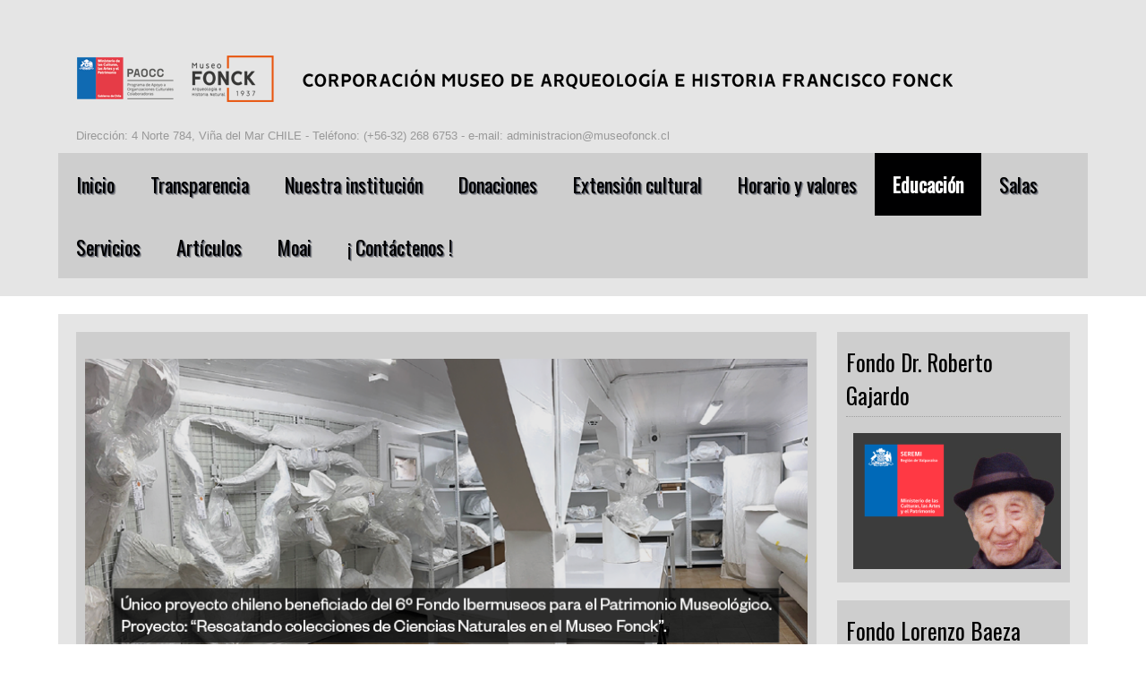

--- FILE ---
content_type: text/html; charset=utf-8
request_url: https://www.museofonck.cl/new_site/index.php/educacion/35-recursos-didacticos.html
body_size: 6886
content:




<!DOCTYPE html>
<html xmlns="http://www.w3.org/1999/xhtml" xml:lang="es-es" lang="es-es" dir="ltr">
<head>
<meta charset="utf-8">  
<meta name="viewport" content="width=device-width, initial-scale=1.0" />
<base href="https://www.museofonck.cl/new_site/index.php/educacion/35-recursos-didacticos.html" />
	<meta http-equiv="content-type" content="text/html; charset=utf-8" />
	<meta name="author" content="Super Usuario" />
	<meta name="generator" content="Joomla! - Open Source Content Management" />
	<title>.:: CORPORACIÓN MUSEO FONCK ::. - Recursos didácticos</title>
	<link href="/new_site/templates/pjo_jobrecruiting/includes/layouts/slideshow/layerslider/css/layerslider.css" rel="stylesheet" type="text/css" />
	<link href="/new_site/templates/pjo_jobrecruiting/css/only_j3.css" rel="stylesheet" type="text/css" />
	<link href="/new_site/templates/pjo_jobrecruiting/css/960.css" rel="stylesheet" type="text/css" />
	<link href="/new_site/templates/pjo_jobrecruiting/css/bootstrap-responsive.css" rel="stylesheet" type="text/css" />
	<link href="/new_site/templates/pjo_jobrecruiting/css/k2.css" rel="stylesheet" type="text/css" />
	<link href="/new_site/templates/pjo_jobrecruiting/css/animate.css" rel="stylesheet" type="text/css" />
	<link href="/new_site/templates/pjo_jobrecruiting/css/hor_nav.css" rel="stylesheet" type="text/css" />
	<link href="/new_site/templates/pjo_jobrecruiting/css/extensions.css" rel="stylesheet" type="text/css" />
	<link href="/new_site/templates/pjo_jobrecruiting/css/typography.css" rel="stylesheet" type="text/css" />
	<link href="/new_site/templates/pjo_jobrecruiting/css/responsive_v1.css" rel="stylesheet" type="text/css" />
	<link href="/new_site/templates/pjo_jobrecruiting/css/template_v1.css" rel="stylesheet" type="text/css" />
	<link href="/new_site/templates/pjo_jobrecruiting/css/template_v2.css" rel="stylesheet" type="text/css" />
	<link href="/new_site/templates/pjo_jobrecruiting/css/xml.css" rel="stylesheet" type="text/css" />
	<link href="/new_site/modules/mod_slideshowck/themes/default/css/camera.css" rel="stylesheet" type="text/css" />
	<link href="https://fonts.googleapis.com/css?family=Droid+Sans" rel="stylesheet" type="text/css" />
	<style type="text/css">
.row-fluid 															{max-width:1150px}.wrap_inner 															{max-width:1150px}#toTop, .crate_mainbody .print-icon a:hover, .largeredbtn {background-color:#000000}#layerslider H1									{font-size:25px}BODY		{color:#000000}#head, .search .inputbox, #plusl .plusl-panel > SPAN, #login_register_module fieldset label, #plus-logout-panel, #slide_panel_button										  #trigger-overlay			{color:#000000}.crate_mainbody, H1 A, H2 A, H3 A, H4 A, H5 A, H6 A, H1, H2, H3, H4, H5, H6		{color:#000000}.side_bar .crate, .side_bar .crate H3			{color:#000000}#top .crate, #top .crate H3			   	{color:#000000}#shifting .crate, #shifting .crate H3		{color:#000000}#bottom .crate, #bottom .crate H3			{color:#000000}#foot .crate H3, #foot .crate, .footer, #foot .module_newsletter .inputbox			{color:#000000}#slidepanel .crate, #slidepanel .crate H3		{color:#000000}#layerslider H1		{color:#000000}.cbp-content-inner P	    	{color:#000000}.wrap_all A, .site-title, .tabs_buttons, .plus-accordion-basic > .plus-toggler, .btn-primary, .btn-primary:hover, .btn-primary:focus, .readmore .btn, #foot #newsletter_button .button, #hor_nav SELECT, .cbp-contentslider H3, #breadcrumbs, .breadcrumb LI.active		{color:#000000}#hor_nav LI A, .cbp-contentslider NAV A			{color:#000000}#hor_nav .menu UL, #hor_nav .menu > LI > A:hover, #hor_nav .menu UL LI > A:hover, #hor_nav .menu UL LI > .active > A, 
									   #hor_nav UL LI.active > A, .cbp-contentslider NAV A:hover, .cbp-contentslider NAV A.rc-active	{color:#ffffff}#head			{color:#000000}.crate_mainbody A, .categories-list A, .crate .icon-minus, .crate .icon-plus, .badge-info		{color:#f29400}.side_bar A		{color:#000000}#top A			{color:#000000}#shifting A, #shifting .btn-mini		{color:#000000}#bottom A			{color:#000000}#foot .crate A, .footer A, #foot #newsletter_button .button			{color:#000000}#slidepanel .crate A		{color:#000000}.cbp-content-inner A	    	{color:#000000}BODY				{background-color:rgba(255,255,255,0.1)}.wrap_inner	{background-color:rgba(0,0,0,0.1)}#hor_nav .menu UL, #hor_nav .menu > LI > A:hover, #hor_nav .menu UL LI > A:hover, #hor_nav .menu UL LI > .active > A, 
									   #hor_nav UL LI.active > A, #hor_nav A:hover, #hor_nav A:focus, #subMenusContainer A:hover, #subMenusContainer A:focus, #hor_nav A.mainMenuParentBtnFocused, #subMenusContainer A.subMenuParentBtnFocused, #subMenusContainer A:hover, #subMenusContainer A:focus, #hor_nav A.mainMenuParentBtnFocused, #subMenusContainer A.subMenuParentBtnFocused, #hor_nav LI A:hover, #hor_nav LI A:focus, 
									   .cbp-contentslider NAV A:hover, .cbp-contentslider NAV A.rc-active			{background-color:#000001}#hor_nav, #hor_nav SELECT, #onep_nav_outer, .container_onepage .row-fluid, #breadcrumbs				{background-color:rgba(0,0,0,0.1)}#head				{background-color:rgba(0,0,0,0.1)}.crate_mainbody, .badge-info				{background-color:rgba(0,0,0,0.1)}.side_bar .crate		{background-color:rgba(0,0,0,0.1)}#top .crate			{background-color:rgba(0,0,0,0.1)}#shifting .crate		{background-color:rgba(0,0,0,0.1)}#bottom .crate		{background-color:rgba(0,0,0,0.1)}#foot		{background-color:rgba(0,0,0,0.1)}#slidepanel, .overlay	{background-color:rgba(74,0,1,0.1)}#layerslider H1				{background:rgba(0,0,0,0.1)}#onepage_slide1, #onepage_slide2, #onepage_slide3, #onepage_slide4, #onepage_slide5, #onepage_slide6, .container_onepage > HEADER, 
									   .cbp-contentslider > UL LI				{background-color:rgba(0,0,0,0.1)}.crate_mainbody			{background-image:url(https://www.museofonck.cl/new_site/images/body_bg_default.jpg)}BODY			{background-image: none}#head		{background-image: none}#hor_nav, #hor_nav SELECT, .cbp-contentslider NAV A, .container_onepage .row-fluid			{background-image: none}#bottom .crate, #top .crate, #shifting .crate, .side_bar .crate		{background-image: none}.crate_mainbody		{background-image: none}#foot		{background-image: none}#layerslider				{max-height:456px}BODY									{font-family:Arial, Helvetica, sans-serif}@media (max-width: 767px)				{.mobile_disable_comp, #hor_nav .row-fluid	{display: none}}#camera_wrap_109 .camera_pag_ul li img, #camera_wrap_109 .camera_thumbs_cont ul li > img {height:75px;}
#camera_wrap_109 .camera_caption {
	display: block;
	position: absolute;
}
#camera_wrap_109 .camera_caption > div {
	-moz-border-radius: 5px 5px 5px 5px;-webkit-border-radius: 5px 5px 5px 5px;border-radius: 5px 5px 5px 5px;font-size: 12px;font-family:'Droid Sans';
}
#camera_wrap_109 .camera_caption > div div.slideshowck_description {
	font-size: 10px;
}

@media screen and (max-width: 480px) {
		.camera_caption {
			font-size: 0.6em !important;
		}
}
	</style>
	<script type="application/json" class="joomla-script-options new">{"csrf.token":"6f50fa8323f86286e287a7cc17a943b3","system.paths":{"root":"\/new_site","base":"\/new_site"}}</script>
	<script src="/new_site/media/jui/js/jquery.min.js?dda5d5ac7293566ce28d57fc9ee2ca25" type="text/javascript"></script>
	<script src="/new_site/media/jui/js/jquery-noconflict.js?dda5d5ac7293566ce28d57fc9ee2ca25" type="text/javascript"></script>
	<script src="/new_site/media/jui/js/jquery-migrate.min.js?dda5d5ac7293566ce28d57fc9ee2ca25" type="text/javascript"></script>
	<script src="/new_site/media/system/js/caption.js?dda5d5ac7293566ce28d57fc9ee2ca25" type="text/javascript"></script>
	<script src="/new_site/media/jui/js/bootstrap.min.js?dda5d5ac7293566ce28d57fc9ee2ca25" type="text/javascript"></script>
	<script src="/new_site/media/system/js/mootools-core.js?dda5d5ac7293566ce28d57fc9ee2ca25" type="text/javascript"></script>
	<script src="/new_site/media/system/js/core.js?dda5d5ac7293566ce28d57fc9ee2ca25" type="text/javascript"></script>
	<script src="/new_site/media/system/js/mootools-more.js?dda5d5ac7293566ce28d57fc9ee2ca25" type="text/javascript"></script>
	<script src="/new_site/templates/pjo_jobrecruiting/js/js_color_tool.js" type="text/javascript"></script>
	<script src="/new_site/templates/pjo_jobrecruiting/includes/layouts/slideshow/layerslider/js/greensock.js" type="text/javascript"></script>
	<script src="/new_site/templates/pjo_jobrecruiting/includes/layouts/slideshow/layerslider/js/layerslider.transitions.js" type="text/javascript"></script>
	<script src="/new_site/templates/pjo_jobrecruiting/includes/layouts/slideshow/layerslider/js/layerslider.kreaturamedia.jquery.js" type="text/javascript"></script>
	<script src="/new_site/media/com_wrapper/js/iframe-height.min.js?dda5d5ac7293566ce28d57fc9ee2ca25" type="text/javascript"></script>
	<script src="/new_site/modules/mod_slideshowck/assets/jquery.easing.1.3.js" type="text/javascript"></script>
	<script src="/new_site/modules/mod_slideshowck/assets/jquery.mobile.customized.min.js" type="text/javascript"></script>
	<script src="/new_site/modules/mod_slideshowck/assets/camera.min.js" type="text/javascript"></script>
	<script type="text/javascript">
jQuery(window).on('load',  function() {
				new JCaption('img.caption');
			});
	</script>


<!-- INCLUDE RSP MENU AND CSS/CSS3 -->

<script type="text/javascript">
// DOM READY
jQuery(document).ready(function() { 
// CREATE THE DROPDOWN BASE
jQuery("<select />").appendTo("#hor_nav");
// CREATE DEFAULT OPTION "SELECT A PAGE..."
jQuery("<option />", {
"selected": "selected",
"value"   : "",
text: "Seleccione una página del menú para continuar",
}).appendTo("#hor_nav select");
// POPULATE DROPDOWN WITH MENU ITEMS
jQuery("#hor_nav a").each(function() {
var el = jQuery(this);
jQuery("<option />", {
"value"   : el.attr("href"),
"text"    : el.text()
}).appendTo("#hor_nav select");
});
// MAKE DROPDOWN WORK
jQuery("#hor_nav select").change(function() {
window.location = jQuery(this).find("option:selected").val();
});

});
</script>




<link href='//fonts.googleapis.com/css?family=Oswald' rel='stylesheet' type='text/css' />
<style type="text/css">
.crate H3, .crate_notitle H3, .crate_mainbody H1, .crate_mainbody H2, .crate_mainbody H3, .crate_mainbody H4, .crate_mainbody H5, .crate_mainbody H6,.breadcrumb,
#slide_panel_button #trigger-overlay, .cbp-contentslider NAV A, .nivo-caption, .nivo-caption P, .cbp-contentslider H3, #hor_nav, .plustab-title, .plus-accordion-basic > .plus-toggler, .search .inputbox, .plusl-content-block H3, #plusl .plusl-panel > SPAN, #login_register_module fieldset label, #plus-logout-panel, .btn-mini, .btn, #newsletter_button .button, .largeredbtn, #layerslider H1, #subMenusContainer A
{
font-family: 'Oswald', sans-serif;
}
</style>

  

<script type="text/javascript" src="/new_site/templates/pjo_jobrecruiting/js/menumatic.js" charset="utf-8"></script>
<script type="text/javascript"> 
window.addEvent('domready', function() { 
var myMenu = new MenuMatic({

//subMenusContainerId: "subMenusContainer",	//id of the container div that will be generated to hold the submenus 
stretchMainMenu: false,						//stretch main menu btn widths to fit within the width {set in the css} of the parent UL or OL
matchWidthMode: true,						//initial submenus match their parent button's width
center: false,								// will attempt to center main nav element

id: "moomenu",							    //the id of the main menu (ul or ol) 
subMenusContainerId: "subMenusContainer",   //id of the container div that will be generated to hold the submenus 

effect: "slide & fade",							// 'slide', 'fade', 'slide & fade', or  null
duration: 600,								//duration of the effect in milliseconds
hideDelay: 1000,							//in milliseconds, how long you have after moving your mouse off of the submenus before they dissapear
opacity: 95,								// opacity  submenus 10 to .... 100
orientation: "horizontal"					//horizontal or vertical

});
}); 

</script>
<link rel="icon" type="image" href="/new_site/templates/pjo_jobrecruiting/images/favicon.ico" />

</head>
                                                                  <!-- 2 -->


<body>

<div class="wrap_all">

<header role="banner">
<div id="head">
<div class="wrap_outer"> 
<div class="wrap_inner"> 

<section>
<div id="header_top">
<div class="row-fluid">

	<!-- 2 -->


<div class="span12">
<div class="crate_notitle">
<a id="logo" class="animated zoomIn" href="/new_site">
<img src="https://www.museofonck.cl/new_site/images/-logo2021.png" alt=".:: CORPORACIÓN MUSEO FONCK ::." /><div class="site-description">Dirección: 4 Norte 784, Viña del Mar CHILE - Teléfono: (+56-32) 268 6753 - e-mail: administracion@museofonck.cl</div></a></div>
</div>
 <!-- 3 -->






<div class="clear"></div>


</div>
</div>
</section>

  

<nav role="navigation">
<div id="hor_nav">
<div class="row-fluid">
<div class="span">

 
<ul class="menu" id="moomenu">
<li class="item-159 first"><a href="/new_site/index.php" ><span class="menutitle">Inicio</span> <span class="menudesc"></span></a></li><li class="item-183 first"><a href="/new_site/index.php/transparencia.html" ><span class="menutitle">Transparencia</span> <span class="menudesc"></span></a></li><li class="item-108 first"><a href="/new_site/index.php/nuestra-institucion.html" ><span class="menutitle">Nuestra institución</span> <span class="menudesc"></span></a></li><li class="item-109 first"><a href="/new_site/index.php/donaciones.html" ><span class="menutitle">Donaciones</span> <span class="menudesc"></span></a></li><li class="item-144 first"><a href="/new_site/index.php/extension-cultural.html" ><span class="menutitle">Extensión cultural</span> <span class="menudesc"></span></a></li><li class="item-143 first"><a href="/new_site/index.php/horario-y-valores.html" ><span class="menutitle">Horario y valores</span> <span class="menudesc"></span></a></li><li class="item-116 current active first"><a href="/new_site/index.php/educacion.html" ><span class="menutitle">Educación</span> <span class="menudesc"></span></a></li><li class="item-117 first"><a href="/new_site/index.php/salas.html" ><span class="menutitle">Salas</span> <span class="menudesc"></span></a></li><li class="item-142 first"><a href="/new_site/index.php/servicios.html" ><span class="menutitle">Servicios</span> <span class="menudesc"></span></a></li><li class="item-111 first"><a href="/new_site/index.php/articulos.html" ><span class="menutitle">Artículos</span> <span class="menudesc"></span></a></li><li class="item-145 first"><a href="/new_site/index.php/moai.html" ><span class="menutitle">Moai</span> <span class="menudesc"></span></a></li><li class="item-113 first last"><a href="/new_site/index.php/contactenos.html" ><span class="menutitle">¡ Contáctenos !</span> <span class="menudesc"></span></a></li></ul>

</div>
</div>
</div>
</nav>



</div> 
</div>
</div>
</header>

<main role="main">
<div class="wrap_outer" id="main">
<div class="wrap_inner">

								<!-- 2 --> 



								 <!-- 3 -->
								    <!-- II --> 


 


<section>
<div id="content">
<div class="row-fluid">


<div class="span9">

										        <div class="crate_mainbody moduletable">

		<!--[if lte IE 7]>
		<link href="/new_site/modules/mod_slideshowck/themes/default/css/camera_ie.css" rel="stylesheet" type="text/css" />
		<![endif]-->
		<!--[if IE 8]>
		<link href="/new_site/modules/mod_slideshowck/themes/default/css/camera_ie8.css" rel="stylesheet" type="text/css" />
		<![endif]--><script type="text/javascript"> <!--
       jQuery(function(){
        jQuery('#camera_wrap_109').camera({
                height: '62%',
                minHeight: '',
                pauseOnClick: false,
                hover: 1,
                fx: 'simpleFade',
                loader: 'bar',
                pagination: 1,
                thumbnails: 1,
                thumbheight: 75,
                thumbwidth: 100,
                time: 7000,
                transPeriod: 1500,
                alignment: 'center',
                autoAdvance: 1,
                mobileAutoAdvance: 1,
                portrait: 1,
                barDirection: 'leftToRight',
                imagePath: '/new_site/modules/mod_slideshowck/images/',
                lightbox: 'mediaboxck',
                fullpage: 0,
				mobileimageresolution: '0',
                navigationHover: true,
				mobileNavHover: true,
				navigation: true,
				playPause: true,
                barPosition: 'bottom',
				container: ''
        });
}); //--> </script><!-- debut Slideshow CK -->
<div class="slideshowck camera_wrap camera_amber_skin" id="camera_wrap_109" style="width:100%px;">
			<div data-thumb="/new_site/images/th/banner_ibermuseos_th.png" data-src="/new_site/images/banner_ibermuseos.png" >
					</div>
		<div data-thumb="/new_site/images/th/-primer_domingo2023b_th.png" data-src="/new_site/images/-primer_domingo2023b.png" data-link="https://museofonck.cl/new_site/index.php?option=com_content&view=article&id=297:el-primer-domingo-de-cada-mes-sera-gratis-en-museo-fonck&catid=2:uncategorised&Itemid=111" data-target="_parent">
					</div>
		<div data-thumb="/new_site/images/th/-entomologia1_th.png" data-src="/new_site/images/-entomologia1.png" >
					</div>
		<div data-thumb="/new_site/images/th/-multiuso22_th.png" data-src="/new_site/images/-multiuso22.png" >
					</div>
		<div data-thumb="/new_site/images/th/-entomologia2_th.png" data-src="/new_site/images/-entomologia2.png" >
					</div>
		<div data-thumb="/new_site/images/th/-suscribete_th.png" data-src="/new_site/images/-suscribete.png" data-link="https://www.youtube.com/@museofonck_" data-target="_parent">
					</div>
		<div data-thumb="/new_site/images/th/-entomologia3_th.png" data-src="/new_site/images/-entomologia3.png" >
					</div>
		<div data-thumb="/new_site/images/th/-multiuso22_th.png" data-src="/new_site/images/-multiuso22.png" >
					</div>
		<div data-thumb="/new_site/images/th/-entomologia4_th.png" data-src="/new_site/images/-entomologia4.png" >
					</div>
		<div data-thumb="/new_site/images/th/-suscribete_th.png" data-src="/new_site/images/-suscribete.png" data-link="https://www.youtube.com/@museofonck_" data-target="_parent">
					</div>
</div>
<div style="clear:both;"></div>
<!-- fin Slideshow CK -->
<div class="clear"></div>
</div>
<div class="crate_mainbody"><div id="system-message-container">
	</div>
<div class="item-page" itemscope itemtype="https://schema.org/Article">
	<meta itemprop="inLanguage" content="es-ES" />
	
		
			<div class="page-header">
					<h2 itemprop="headline">
				Recursos didácticos			</h2>
									</div>
							
<div class="icons">
	
					<div class="btn-group pull-right">
				<button class="btn dropdown-toggle" type="button" id="dropdownMenuButton-35" aria-label="User tools"
				data-toggle="dropdown" aria-haspopup="true" aria-expanded="false">
					<span class="icon-cog" aria-hidden="true"></span>
					<span class="caret" aria-hidden="true"></span>
				</button>
								<ul class="dropdown-menu" aria-labelledby="dropdownMenuButton-35">
											<li class="print-icon"> <a href="/new_site/index.php/educacion/35-recursos-didacticos.html?tmpl=component&amp;print=1" title="Print article < Recursos didácticos >" onclick="window.open(this.href,'win2','status=no,toolbar=no,scrollbars=yes,titlebar=no,menubar=no,resizable=yes,width=640,height=480,directories=no,location=no'); return false;" rel="nofollow">			<span class="icon-print" aria-hidden="true"></span>
		Imprimir	</a> </li>
																<li class="email-icon"> <a href="/new_site/index.php/component/mailto/?tmpl=component&amp;template=pjo_jobrecruiting&amp;link=d569e66a1ddcf26e937f1a7fbe9217984e7b6d91" title="Email this link to a friend" onclick="window.open(this.href,'win2','width=400,height=350,menubar=yes,resizable=yes'); return false;" rel="nofollow">			<span class="icon-envelope" aria-hidden="true"></span>
		Email	</a> </li>
														</ul>
			</div>
		
	</div>
			
		
	
	
		
									<div itemprop="articleBody">
		<p><strong>DESCARGABLES</strong></p>
<p><a href="http://museofonck.cl/2025_banderines_pueblos_originarios.pdf" target="_blank" rel="noopener noreferrer">Banderines de Pueblos Originarios</a></p>
<p><a href="http://museofonck.cl/2025_banderines_insectos.pdf" target="_blank" rel="noopener noreferrer">Banderines de Insectos</a></p>
<p><a href="http://museofonck.cl/2025_banderines_biodiversidad.pdf" target="_blank" rel="noopener noreferrer">Banderines de Biodiversidad</a></p>
<p><a href="http://museofonck.cl/2025_mascaras_pueblos_originarios.pdf" target="_blank" rel="noopener noreferrer">Máscaras de Pueblos Originarios</a></p>
<p><a href="http://museofonck.cl/2025_mascaras_insectos.pdf" target="_blank" rel="noopener noreferrer">Máscaras de Insectos</a></p> 	</div>

	
	
<ul class="pager pagenav">
	<li class="next">
		<a class="hasTooltip" title="Talleres público escolar" aria-label="Next article: Talleres público escolar" href="/new_site/index.php/educacion/34-talleres-público-escolar.html" rel="next">
			<span aria-hidden="true">Siguiente</span> <span class="icon-chevron-right" aria-hidden="true"></span>		</a>
	</li>
</ul>
							</div>
</div></div>

<div class="span3"><div class="side_bar"><div class="crate moduletable">
<h3>Fondo Dr. Roberto Gajardo</h3>
<iframe onload="iFrameHeight()"	id="blockrandom"
	name=""
	src="https://museofonck.cl/fondo_gajardo.htm"
	width="100%"
	height="160"
	scrolling="no"
	frameborder="0"
	title="Fondo Dr. Roberto Gajardo"
	class="wrapper" >
	Ningún marco</iframe>
<div class="clear"></div>
</div>
<div class="crate moduletable">
<h3>Fondo Lorenzo Baeza Vega</h3>
<iframe onload="iFrameHeight()"	id="blockrandom"
	name=""
	src="https://museofonck.cl/fondo.htm"
	width="100%"
	height="160"
	scrolling="no"
	frameborder="0"
	title="Fondo Lorenzo Baeza Vega"
	class="wrapper" >
	Ningún marco</iframe>
<div class="clear"></div>
</div>
<div class="crate moduletable">
<h3>¡ Estamos en Facebook !</h3>

<div class="simplfb">
	<div class="row-fluid">
		<style type="text/css">#fb-root {display: none;} .fb_iframe_widget, .fb_iframe_widget span, .fb_iframe_widget span iframe[style] {width: 100% !important; } .fb_border { width: 100%; padding: px; background-color: ; overflow: hidden; } </style><div class="fb_border"><div id="fb-root"></div><script>(function(d, s, id) {  var js, fjs = d.getElementsByTagName(s)[0];  if (d.getElementById(id)) return;   js = d.createElement(s); js.id = id;  js.src = "//connect.facebook.net/es_CL/all.js#xfbml=1&appId=480580252049577";  fjs.parentNode.insertBefore(js, fjs);}(document, 'script', 'facebook-jssdk'));</script><div class="fb-like-box" data-href="https://www.facebook.com/museo.fonck" data-width="" data-height="800" data-colorscheme="light" data-show-faces="true" data-header="false" data-stream="true" data-show-border="false"></div></div>	</div>
</div><div class="clear"></div>
</div>
<div class="crate moduletable">
<h3>Novedades en Instagram</h3>


<div class="custom"  >
	<p><a href="https://www.instagram.com/museofonck/?hl=es-la" target="_blank" rel="noopener noreferrer"><img style="display: block; margin-left: auto; margin-right: auto;" src="/new_site/images/ig-logo_220.png" alt="" /></a></p></div>
<div class="clear"></div>
</div>
<div class="crate moduletable">
<h3>Nuestro canal en YouTube</h3>


<div class="custom"  >
	<p><a title="Canal YouTube" href="https://www.youtube.com/@museofonck_" target="_blank" rel="noopener noreferrer"><img style="display: block; margin-left: auto; margin-right: auto;" src="/new_site/images/youtube_220.png" alt="" /></a></p></div>
<div class="clear"></div>
</div>
</div></div>
<div class="clear"></div>
</div>
</div>
</section>




		 <!-- III -->
								<!-- 2 --> 



								 <!-- 3 -->
								<!-- 2 --> 



								 <!-- 3 --></div>
</div>
</main>

<footer role="contentinfo">
<div class="wrap_outer" id="foot">
<div class="wrap_inner">

								<!-- 2 --> 


<section>
<div id="footer">
<div class="row-fluid">

<div class="span12"><div class="crate moduletable">
<h3>Conozca la ubicación de nuestro museo (4 Norte esquina 1 Oriente, pleno centro de Viña del Mar)</h3>


<div class="custom"  >
	<p><img style="display: block; margin-left: auto; margin-right: auto;" src="/new_site/images/maps/maps.png" alt="" /></p></div>
<div class="clear"></div>
</div>
</div>
<div class="footer">
<div id="toTop"></div>
<div id="footer-copyright">Diseñado, hospedado y potenciado por TECNOSEG - Informática & Seguridad (tecnoseg.cl)</div>

</div>

<div class="clear"></div>
</div>
</div>
</section>

								 <!-- 3 --></div> 
</div>
</footer>

</div>






 
<script type="text/javascript">
( function(backtop) {
backtop(window).scroll(function() {
if(jQuery(this).scrollTop() != 0) {
backtop('#toTop').fadeIn();	
} else {
backtop('#toTop').fadeOut();
}
});
backtop('#toTop').click(function() {
backtop('body,html').animate({scrollTop:0},800);
});

} ) ( jQuery );
</script>
</body>
</html>
																    <!-- 3 -->
				
  
																	<!-- dm_newsflash -->

  

																				
																				<!-- scroll -->
  
		

--- FILE ---
content_type: text/html
request_url: https://museofonck.cl/fondo_gajardo.htm
body_size: 283
content:
<html>

<head>
<meta http-equiv="Content-Language" content="es-cl">
<meta http-equiv="Content-Type" content="text/html; charset=windows-1252">
<title>Pagina nueva 1</title>
</head>

<body>

<p>
<a target="_blank" href="https://museofonck.cl:8444/index.php/fondo-dr-roberto-gajardo-tobar?sf_culture=es">
<img border="0" src="dr_gajardo3b.png" width="248" height="160"></a></p>

</body>

</html>

--- FILE ---
content_type: text/html
request_url: https://museofonck.cl/fondo.htm
body_size: 307
content:
<html>

<head>
<meta http-equiv="Content-Language" content="es-cl">
<meta http-equiv="Content-Type" content="text/html; charset=windows-1252">
<title>Pagina nueva 1</title>
</head>

<body>

<p>
<a target="_parent" href="http://www.museofonck.cl/new_site/index.php?option=com_content&view=article&id=192:fondo-lorenzo-baeza&catid=2&Itemid=111">
<img border="0" src="png_baeza.png" width="248" height="160"></a></p>

</body>

</html>


--- FILE ---
content_type: text/css
request_url: https://www.museofonck.cl/new_site/templates/pjo_jobrecruiting/css/only_j3.css
body_size: 513
content:
/*EDIT FRONT ARTICLE TAGS FIELD WIDTH */
#publishing .chzn-container
{
	width: 50% !important;
}
/*BUTTON*/
.btn-primary
{
	background-image: url(../images/button.png) !important;
	background-position: left top;
	background-repeat: repeat-x;
	background-color: transparent;
	border: 1px solid #BBBBBB !important;
}
.btn-primary:hover
{
	background-image: none;
	background-color: #999999;
	border: 1px solid #BBBBBB !important;
}
.readmore .btn
{
	border: 1px solid #BBBBBB !important;
}
.btn-group.pull-right
{
	margin: 3px !important;
}
.btn
{
	padding: 4px !important;
}
/*READ MORE BUTTON MINI CUSTOM MODULES*/
.btn-mini
{
	text-decoration: none !important;
	font-size: 12px !important;
}
.btn-mini A:hover
{
	text-decoration: none !important;
}
/*PRINT-EMAIL ICON HOVER*/
.dropdown-menu > LI > A:hover, .dropdown-menu > LI > A:focus, .dropdown-submenu:hover > A, .dropdown-submenu:focus > A
{
	background-image: none !important;
}
/*PAGINATION*/
.pagenav LI A
{
	border-radius: 5px !important;
}
/* PAGE TITLE DISABLE BORDER BOTTOM */
.page-header H2 A
{
	border-bottom: 0px !important;
}


--- FILE ---
content_type: text/css
request_url: https://www.museofonck.cl/new_site/templates/pjo_jobrecruiting/css/k2.css
body_size: 6181
content:
#k2Container {
	padding: 0;
}
#k2Container a {
	-webkit-transition: all 300ms linear;
  -moz-transition: all 300ms linear;
  -o-transition: all 300ms linear;
  transition: all 300ms linear;
}
#k2Container a.modal {
	position: relative;
	top: 0;
	left: 0;
	z-index: 100;
	width: auto;
	margin-left: 0;
	background-color: #ffffff;
	border: none;
	-webkit-border-radius: 0;
	-moz-border-radius: 0;
	border-radius: 0;
	-webkit-box-shadow: none;
	-moz-box-shadow: none;
	box-shadow: none;
	-webkit-background-clip: padding-box;
	-moz-background-clip: padding-box;
	background-clip: padding-box;
	outline: none;
}

/* K2 Lists */

#k2Container div.itemBody ul,
#k2Container div.tagItemBody ul,
#k2Container div.catItemBody ul, 
#k2Container div.userItemBody ul,
#k2Container div.latestItemBody ul {
  list-style-type: none;
  margin-left: 0; 
}
#k2Container div.itemBody ul li,
#k2Container div.tagItemBody ul li,
#k2Container div.catItemBody ul li, 
#k2Container div.userItemBody ul li,
#k2Container div.latestItemBody ul li { 
  line-height: 1.5em;
}
#k2Container div.itemBody ul li li,
#k2Container div.itemBody ul li li li,
#k2Container div.itemBody ul li li li li,
#k2Container div.tagItemBody ul li li,
#k2Container div.tagItemBody ul li li li,
#k2Container div.tagItemBody ul li li li li,
#k2Container div.catItemBody ul li li, 
#k2Container div.catItemBody ul li li li, 
#k2Container div.catItemBody ul li li li li,
#k2Container div.userItemBody ul li li,
#k2Container div.userItemBody ul li li li,
#k2Container div.userItemBody ul li li li li,
#k2Container div.latestItemBody ul li li,
#k2Container div.latestItemBody ul li li li,
#k2Container div.latestItemBody ul li li li li {
  padding-left: 1.4em; 
}
#k2Container div.itemBody ul li:before,
#k2Container div.tagItemBody ul li:before,
#k2Container div.catItemBody ul li:before, 
#k2Container div.userItemBody ul li:before,
#k2Container div.latestItemBody ul li:before {
  font-family: FontAwesome;
  content: "\f105";
  padding-right: 10px;
  color:  #777;
}
div.latestItemTagsBlock {
	display: block;
	padding: 0;
	border: none;
	font-family: 'Open Sans', sans-serif;
	font-weight: 400;
	font-size: 14px;
	line-height: 24px;
}
div.latestItemTagsBlock:before {
	font-family: FontAwesome;
	font-weight: normal;
	font-style: normal;
	display: inline-block;
	text-decoration: inherit;
	font-size: 16px;
	margin-right: 0.5em;
	content: "\f02b";
	color: #777;
}
div.latestItemTagsBlock span {
	font-weight: normal;
	color:  #eee;
	padding: 0;
}

/* Category Columns 
 */

div.catItemView p {
	text-align: justify;
}
#itemListPrimary .itemContainer {
	width: 48.61878453038674%!important;
  	*width: 48.56559304102504%!important;
}
#itemListPrimary .itemContainer.itemContainerLast {
	margin-left: 2.7624309392265194%!important;
  	*margin-left: 2.709239449864817%!important;
}

/* Mobile */
@media (max-width: 767px) {

	#itemListPrimary .itemContainer {
		width: 100%!important;
	}
	#itemListPrimary .itemContainer.itemContainerLast {
		margin-left: 0!important;
	}

}

/* Feed Icon 
 */

div.k2FeedIcon {
	padding: 0;
}

/* Category Item View 
 */

div.catItemView {
	padding: 0 0 2em 0;
	margin: 0 0 2em 0;
	overflow: hidden;
}

/* Category Block 
 */

div.itemListCategory {
	background-color: transparent; 
	border: none;
	margin: 0;
	padding: 0;
}
div.itemListCategory img {
	display: none !important;
}

/* Category Title 
 */

div.itemListCategory h2:before {
	font-family: FontAwesome;
	font-weight: normal;
	font-style: normal;
	display: inline-block;
	text-decoration: inherit;
  padding-right: 0.5em;
  color: #0099FF;
  content: "\f07c";
}

/* Category Item Header
 */

div.catItemHeader {
	padding-bottom: 0;
	margin: 14px 0 7px;
}

/* Category Item Title
 */

div.catItemHeader h3.catItemTitle {
  font-family: 'Open Sans', sans-serif;
  font-size: 24px;
	color: #eee;
	text-transform: uppercase;
	border-bottom: 1px solid #444;
	font-weight: 300;
  line-height: 1.3em;
	margin-top: 0;
  margin-bottom: 19px;
	padding-bottom: 6px;
	text-align: left;
}
div.catItemHeader h3.catItemTitle a {
	color: #eee;
	-webkit-transition: all 300ms linear;
  -moz-transition: all 300ms linear;
  -o-transition: all 300ms linear;
  transition: all 300ms linear;
}
div.catItemHeader h3.catItemTitle a:hover {
	color: #0099FF; 
}
div.catItemHeader h3.catItemTitle span {
	padding: 0;
}

/* Category Item Featured 
 */

div.itemIsFeatured, 
div.catItemIsFeatured, 
div.userItemIsFeatured {
	background: none;
}
div.itemIsFeatured h2:before, 
div.catItemIsFeatured h3:before, 
div.userItemIsFeatured h3:before {
	font-family: FontAwesome;
	font-weight: normal;
	font-style: normal;
	display: inline-block;
	text-decoration: inherit;
  content: "\f005";
	float: right;
	margin-left: 10px;
	margin-top: 2px;
	font-size: 16px;
	line-height: 21px;
	color: #0099FF;
	background-color: #222;
	padding: 0.3em 0.4em 0.2em;
	border: 1px solid #444;
	-webkit-border-radius: 4px;
	-moz-border-radius: 4px;
	border-radius: 4px;
}
div.catItemHeader h3.catItemTitle span sup {
	color: #777;
	padding-left: 10px;
	padding-right: 10px;
}

/* Category Item Author 
 */

div.catItemHeader span.catItemAuthor {
	padding: 2px 0 0;
}

/* Category Item Ratings Block
 */

div.catItemRatingBlock {
	padding: 8px 0 0;
}

/* Category Item Links
 */

div.catItemLinks {
	margin: 0 0 12px 0;
}
div#itemListLinks {
	border: none;
	background: none;
	margin: 0;
	padding: 0;
}
div#itemListLinks div.catItemView {
	border: none;
	padding: 0;
	margin: 0;
}
div#itemListLinks div.catItemView h3 {
	font-size: 18px;
	line-height: 1.5em;
	margin: 0;
}
div#itemListLinks div.catItemView h3 a:before {
	font-family: FontAwesome;
	content: "\f105";
	padding-right: 10px;
	color:  #777;
}

/* Category Item Intro Text 
 */

div.catItemIntroText {
	padding: 0;
}

/* Category Item Hits 
 */

div.catItemHitsBlock {
	display: block;
	padding: 0;
	border-bottom: none;
}
div.catItemHitsBlock:before {
	font-family: FontAwesome;
	font-weight: normal;
	font-style: normal;
	display: inline-block;
	text-decoration: inherit;
	font-size: 16px;
	margin-right: 0.5em;
	content: "\f06e";
	color: #777;
}
span.catItemHits {
	font-size: 14px;
  font-family: 'Open Sans', sans-serif;
  font-weight: 400;
}

/* Category Item Category Name 
 */

div.catItemCategory {
	display: block;
	padding: 0;
	border-bottom: none;
	font-family: 'Open Sans', sans-serif;
	font-weight: 400;
	font-size: 14px;
	line-height: 24px;
}
div.catItemCategory:before {
	font-family: FontAwesome;
	font-weight: normal;
	font-style: normal;
	display: inline-block;
	text-decoration: inherit;
	font-size: 16px;
	margin-right: 0.5em;
	content: "\f046";
	color: #777;
}
div.catItemCategory span {
	font-weight: normal;
	color: #eee;
	padding: 0;
}

/* Category Tags 
 */

div.catItemTagsBlock {
	display: block;
	padding: 0;
	border-bottom: none;
	font-family: 'Open Sans', sans-serif;
	font-weight: 400;
	font-size: 14px;
	line-height: 24px;
}
div.catItemTagsBlock:before {
	font-family: FontAwesome;
	font-weight: normal;
	font-style: normal;
	display: inline-block;
	text-decoration: inherit;
	font-size: 18px;
	margin-right: 0.5em;
	content: "\f02b";
	color: #777;
}
div.catItemTagsBlock span {
	font-weight: normal;
	color: #eee;
	padding: 0;
}

/* Category Comments Anchor Link 
 */

div.catItemCommentsLink {
	display: block;
	font-family: 'Open Sans', sans-serif;
	font-weight: 400;
	font-size: 18px;
	line-height: 2em;
	border-right: none;
}

/* Category Read More 
 */

div.catItemReadMore {
	display: inline-block;
	*display: inline;/* IE7 inline-block hack */
	*zoom: 1;
	margin-right: 10px;
	margin-top: 14px;  
  margin-bottom: 1.5em;
	border-radius: 4px;
  color: #eee;
 	background-color: #363636;
	border: 1px solid #333;
  margin-right: 10px; 
  margin-bottom: 16px; 
  padding: 10px 16px 6px;
  box-shadow: 
    0px 1px 1px rgba(40, 40, 40, 0.9),
    2px 1px 1px rgba(40, 40, 40, 0.9),
    1px 2px 1px rgba(34, 34, 34, 0.9),
    3px 2px 1px rgba(34, 34, 34, 0.2),
    2px 3px 1px rgba(34, 34, 34, 0.2),
    4px 3px 2px rgba(21, 21, 21, 0.3),
    3px 4px 2px rgba(21, 21, 21, 0.3),
    5px 4px 2px rgba(21, 21, 21, 0.3),
    4px 5px 2px rgba(21, 21, 21, 0.3),
    6px 5px 2px rgba(22, 22, 22, 0.3),
    5px 6px 2px rgba(22, 22, 22, 0.3),
    7px 6px 4px rgba(22, 22, 22, 0.3),
    6px 7px 4px rgba(23, 23, 23, 0.3),
    8px 7px 6px rgba(23, 23, 23, 0.3),
    7px 8px 6px rgba(23, 23, 23, 0.3),
    9px 8px 9px rgba(24, 24, 24, 0.2),
    8px 9px 9px rgba(24, 24, 24, 0.1);
  background-image: none;
	text-shadow: none;
  background-repeat: repeat-x;
  -webkit-transition: all 300ms linear;
  -moz-transition: all 300ms linear;
  -o-transition: all 300ms linear;
  transition: all 300ms linear; 
}
div.catItemReadMore a {
	color: #eee;
}
div.catItemReadMore:hover { 
  color: #ddd;
  background-color: #222;
	border: 1px solid #333;
	background-image: none;
	text-shadow: none;
  -webkit-box-shadow: inset 0 2px 4px rgba(0, 0, 0,.25), 0 1px 2px rgba(0, 0, 0,.35);
  -moz-box-shadow: inset 0 2px 4px rgba(0,0,0,.25), 0 1px 2px rgba(0,0,0,.35);
  box-shadow: inset 0 2px 4px rgba(0, 0, 0,.25), 0 1px 2px rgba(0, 0, 0,.35);
}
div.catItemReadMore:active { 
  box-shadow: none; 
}
div.catItemReadMore a:before {
	font-family: FontAwesome;
	font-weight: normal;
	font-style: normal;
	display: inline-block;
	vertical-align: middle; 
	font-size: 14px;
	margin-right: 0.5em;
	content: "\f054";
	color: #777;
}

/* Category Item Date Modified 
 */

span.catItemDateModified {
	display: block;
	float:left;
	padding: 0;
	margin: 5px 0 0;
	font-style: italic;
	color: #999;
	border-top: none;
}

/* K2 PAGINATION
------ */

div.k2Pagination {
  display: block;
}
div.k2Pagination ul {
  list-style-type: none;
  line-height: 2.4em;
  padding-left: 0;
}
div.k2Pagination ul li a {
  color: #eee;
  margin-right: 1em;
	background-color: #363636;
  border: 1px solid #333;
  padding: 8px 12px 6px;
  font-family: 'Open Sans', sans-serif;
  font-weight: 400;
  font-size: 16px;
  line-height: 24px;
  box-shadow: 
    0px 1px 1px rgba(40, 40, 40, 0.9),
    2px 1px 1px rgba(40, 40, 40, 0.9),
    1px 2px 1px rgba(34, 34, 34, 0.9),
    3px 2px 1px rgba(34, 34, 34, 0.2),
    2px 3px 1px rgba(34, 34, 34, 0.2),
    4px 3px 2px rgba(21, 21, 21, 0.3),
    3px 4px 2px rgba(21, 21, 21, 0.3),
    5px 4px 2px rgba(21, 21, 21, 0.3),
    4px 5px 2px rgba(21, 21, 21, 0.3),
    6px 5px 2px rgba(22, 22, 22, 0.3),
    5px 6px 2px rgba(22, 22, 22, 0.3),
    7px 6px 4px rgba(22, 22, 22, 0.3),
    6px 7px 4px rgba(23, 23, 23, 0.3),
    8px 7px 6px rgba(23, 23, 23, 0.3),
    7px 8px 6px rgba(23, 23, 23, 0.3),
    9px 8px 9px rgba(24, 24, 24, 0.2),
    8px 9px 9px rgba(24, 24, 24, 0.1);
  background-repeat: repeat-x;
  -webkit-border-radius: 4px;
  -moz-border-radius: 4px;
  border-radius: 4px;
  -webkit-transition: all 300ms linear;
  -moz-transition: all 300ms linear;
  -o-transition: all 300ms linear;
  transition: all 300ms linear;
}
div.k2Pagination ul li.active a {
	background-color: #222;
}
div.k2Pagination ul li a:hover,
div.k2Pagination ul li a:focus {
  color: #DDD;
	background-color: #222;
	border: 1px solid #333;
	background-image: none;
	text-shadow: none;
	box-shadow: 0px 2px 4px rgba(0, 0, 0, 0.25) inset, 0px 1px 2px rgba(0, 0, 0, 0.35);
}
div.k2Pagination li.disabled a,
div.k2Pagination ul li.active a,
div.k2Pagination li.disabled a:hover,
div.k2Pagination ul li.active a:hover {
	box-shadow: 
    0px 1px 1px rgba(40, 40, 40, 0.9),
    2px 1px 1px rgba(40, 40, 40, 0.9),
    1px 2px 1px rgba(34, 34, 34, 0.9),
    3px 2px 1px rgba(34, 34, 34, 0.2),
    2px 3px 1px rgba(34, 34, 34, 0.2),
    4px 3px 2px rgba(21, 21, 21, 0.3),
    3px 4px 2px rgba(21, 21, 21, 0.3),
    5px 4px 2px rgba(21, 21, 21, 0.3),
    4px 5px 2px rgba(21, 21, 21, 0.3),
    6px 5px 2px rgba(22, 22, 22, 0.3),
    5px 6px 2px rgba(22, 22, 22, 0.3),
    7px 6px 4px rgba(22, 22, 22, 0.3),
    6px 7px 4px rgba(23, 23, 23, 0.3),
    8px 7px 6px rgba(23, 23, 23, 0.3),
    7px 8px 6px rgba(23, 23, 23, 0.3),
    9px 8px 9px rgba(24, 24, 24, 0.2),
    8px 9px 9px rgba(24, 24, 24, 0.1);
}
div.k2Pagination li.disabled i {
	padding-right: 0;
}

/* Mobile */
@media (max-width: 979px) {

  div.k2Pagination ul li a {
    padding: 4px 8px 2px;
  }

}

/* K2 Icons
------ */

.itemRatingList, 
.itemRatingList a:hover, 
.itemRatingList .itemCurrentRating {
  background: url('../images/system/transparent_star.png') repeat-x scroll left transparent;
}
div.itemToolbar ul li a#fontDecrease img {
    background: url('../images/system/font_decrease.png') no-repeat scroll 0% 0% transparent;
}
div.itemToolbar ul li a#fontIncrease img {
    background: url('../images/system/font_increase.png') no-repeat scroll 0% 0% transparent;
}

/* 2. ITEMS
++++++++++++++++++++++++++++++++++++++++++++++++++++++++++++++++++++++++++++ */


/* Item View 
 */

div.itemView {
	padding: 0;
	border: none;
	margin: 0 0 20px 0;
	overflow: hidden;
}

/* Item Header 
 */

div.itemHeader {
	padding-bottom: 0;
	margin: 14px 0 7px;
}

/* Item Title 
 */

div.itemHeader h2.itemTitle {
	font-family: 'Open Sans', sans-serif;
  font-size: 24px;
	color: #eee;
	text-transform: uppercase;
	border-bottom: 1px solid #444;
	font-weight: 300;
  line-height: 1.3em;
	margin-top: 0;
  margin-bottom: 19px;
	padding-bottom: 6px;
	text-align: left;
}
div.itemHeader h2.itemTitle span {
	padding: 0;
}
div.itemHeader h2.itemTitle span sup {
	color: #777;
	padding-left: 10px;
	padding-right: 10px;
}

/* Item Toolbar 
 */

div.itemToolbar ul li span.itemTextResizerTitle {
	font-family: 'Open Sans', sans-serif;
	font-weight: 400;
	font-size: 14px;
	color: #999;
}
div.itemToolbar {
	margin-top: 20px;
	padding: 0;
	border: none;
	background-color: transparent;
}
div.itemToolbar ul {
	text-align: left;
	list-style: none;
	padding: 0;
	margin: 0;
}
div.itemToolbar ul li:first-child {
	padding-left: 0;
}
div.itemToolbar ul li a {
	font-size: 14px;
}
div.itemToolbar ul li a.itemCommentsLink {
	font-family: 'Open Sans', sans-serif;
	font-weight: 400;
	text-align: left;
}
div.itemToolbar ul li a.itemPrintLink span,
div.itemToolbar ul li a.itemEmailLink span {
	font-family: 'Open Sans', sans-serif;
	font-weight: 400;
	font-size: 14px;
	color: #999;
}
div.itemToolbar ul li a.itemPrintLink span:hover,
div.itemToolbar ul li a.itemEmailLink span:hover {
	color: #eee;
}
div.itemToolbar ul li a.itemEmailLink span:before {
	font-family: FontAwesome;
	font-weight: normal;
	font-style: normal;
	display: inline-block;
	font-size: 14px;
	margin-right: 0.5em;
	content: "\f0e0";
	color: #777;
}
div.itemToolbar ul li a.itemPrintLink span:before {
	font-family: FontAwesome;
	font-weight: normal;
	font-style: normal;
	display: inline-block;
	font-size: 14px;
	margin-right: 0.5em;
	content: "\f02f";
	color: #777;
}
div.itemRatingBlock {
	padding: 8px 0 0;
}

div.itemRatingBlock span {
	font-family: 'Open Sans', sans-serif;
	font-weight: 400;
	font-size: 14px;
	color: #999;
}
div.itemRatingLog {
	font-family: 'Open Sans', sans-serif;
	font-weight: 400;
	font-size: 14px;
	color: #999;
}

/* Item Footer 
 */

div.itemContentFooter {
	border: none;
}
span.itemHits {
	font-family: 'Open Sans', sans-serif;
	font-weight: 400;
	font-size: 14px;
	color: #eee;
}
span.itemHits:before {
	font-family: FontAwesome;
	font-weight: normal;
	font-style: normal;
	display: inline-block;
	text-decoration: inherit;
	font-size: 16px;
	margin-right: 0.5em;
	content: "\f06e";
	color: #777;
}
span.itemDateModified {
	font-style: italic;
	color: #999;
}

/* Item Category Name 
 */

div.itemCategory {
	display: block;
	padding: 0;
	border: none;
	font-family: 'Open Sans', sans-serif;
	font-weight: 400;
	font-size: 14px;
	line-height: 24px;
}
div.itemCategory:before {
	font-family: FontAwesome;
	font-weight: normal;
	font-style: normal;
	display: inline-block;
	text-decoration: inherit;
	font-size: 16px;
	margin-right: 0.5em;
	content: "\f046";
	color: #777;
}
div.itemCategory span {
	font-weight: normal;
	color: #eee;
	padding: 0;
}

/* Item Tags 
 */

div.itemTagsBlock {
	display: block;
	padding: 0;
	border: none;
	font-family: 'Open Sans', sans-serif;
	font-weight: 400;
	font-size: 14px;
	line-height: 24px;
}
div.itemTagsBlock:before {
	font-family: FontAwesome;
	font-weight: normal;
	font-style: normal;
	display: inline-block;
	text-decoration: inherit;
	font-size: 18px;
	margin-right: 0.5em;
	content: "\f02b";
	color: #777;
}
div.itemTagsBlock span {
	font-weight: normal;
	color: #eee;
	padding: 0;
}

/* Item Author 
 */

h3.itemAuthorName {
	line-height: 28px;
	margin-bottom: 18px;

}
div.itemAuthorBlock div.itemAuthorDetails {
	padding: 0;
}
div.itemAuthorBlock {
	background-color: transparent; 
	border: none;
	margin: 26px 0 0;
	padding: 0;
}
div.itemAuthorBlock img.itemAuthorAvatar {
	margin-right: 20px;
}
div.itemAuthorBlock div.itemAuthorDetails span.itemAuthorUrl,
div.itemAuthorBlock div.itemAuthorDetails span.itemAuthorEmail {
	display: block;
	color: #eee;
	border-right: none;
	padding: 0;
	margin: 0;
	line-height: 1.5em;
}
div.itemAuthorBlock div.itemAuthorDetails span.itemAuthorUrl a,
div.itemAuthorBlock div.itemAuthorDetails span.itemAuthorEmail a {
	padding-left: 0.3em;
}

/* Item Author Latest 
 */

div.itemAuthorLatest {
	margin-top: 20px;
}
div.itemAuthorLatest h3 {
	margin-top: 25px;
}
div.itemAuthorLatest ul {
	list-style-type: none;
	margin-left: 0;
	padding-top: 2px;
	padding-left: 0;
}
div.itemAuthorLatest ul li { 
	line-height: 1.5em;
}
div.itemAuthorLatest ul li a:before {
	font-family: FontAwesome;
	content: "\f105";
	padding-right: 10px;
	color:  #777;
}

/* Item Related Items 
 */

div.itemRelated h3 {
	margin-top: 32px;
}
div.itemRelated ul {
	list-style-type: none;
	margin-left: 0;
	padding-left: 0;
}
div.itemRelated ul li { 
	line-height: 2em;
}
div.itemRelated ul li a.itemRelTitle:before {
	font-family: FontAwesome;
	content: "\f105";
	padding-right: 10px;
	color:  #777;
}
div.itemRelCat {
	font-family: 'Open Sans', sans-serif;
	font-weight: 400;
	font-size: 14px;
}
div.itemRelAuthor {
	font-family: 'Open Sans', sans-serif;
	font-weight: 400;
	font-size: 14px;
}

/* Item Navigation 
 */

div.itemNavigation {
	background-color: transparent; 
	border: none;
	margin: 28px 0;
	padding: 0;
}
span.itemNavigationTitle {
	font-family: 'Open Sans', sans-serif;
	font-weight: 400;
	font-size: 20px;
	line-height: 28px;
	letter-spacing: -1px;
	color: #333!important;
}
div.itemNavigation span.itemNavigationTitle,
div.itemNavigation a.itemNext,
div.itemNavigation a.itemPrevious {
	font-family: 'Open Sans', sans-serif;
	font-weight: 400;
	font-size: 16px;
}
div.itemNavigation span.itemNavigationTitle {
	color: #eee!important;
}

/* Item Comments 
 */

div.itemComments {
	background-color: transparent; 
	border: none;
	padding: 0;
}
div.itemCommentsForm h3 {
	margin-bottom: 10px;
}
div.itemCommentsForm p.itemCommentsFormNotes {
	border: none;
	font-size: 12px;
	color: #999;
	font-style: italic;
}
div.itemCommentsForm form {
	margin-top: 20px;
}
div.itemCommentsForm form label.formComment,
div.itemCommentsForm form label.formName,
div.itemCommentsForm form label.formEmail,
div.itemCommentsForm form label.formUrl {
	font-family: 'Open Sans', sans-serif;
	font-weight: 400; 
	font-size: 14px;
	line-height: 24px;

}
div.itemCommentsForm form input.inputbox,
div.itemCommentsForm form textarea.inputbox {
	font-size: 13px;
	color:  #eee;
}
div.itemCommentsForm form input#submitCommentButton {
	display: inline-block;
	*display: inline;/* IE7 inline-block hack */
	*zoom: 1;
	margin: 30px 10px 10px 0;
  padding: 9px 16px 7px;
  border: 1px solid #444;
  box-shadow: 
    0px 1px 1px rgba(40, 40, 40, 0.9),
    2px 1px 1px rgba(40, 40, 40, 0.9),
    1px 2px 1px rgba(34, 34, 34, 0.9),
    3px 2px 1px rgba(34, 34, 34, 0.2),
    2px 3px 1px rgba(34, 34, 34, 0.2),
    4px 3px 2px rgba(21, 21, 21, 0.3),
    3px 4px 2px rgba(21, 21, 21, 0.3),
    5px 4px 2px rgba(21, 21, 21, 0.3),
    4px 5px 2px rgba(21, 21, 21, 0.3),
    6px 5px 2px rgba(22, 22, 22, 0.3),
    5px 6px 2px rgba(22, 22, 22, 0.3),
    7px 6px 4px rgba(22, 22, 22, 0.3),
    6px 7px 4px rgba(23, 23, 23, 0.3),
    8px 7px 6px rgba(23, 23, 23, 0.3),
    7px 8px 6px rgba(23, 23, 23, 0.3),
    9px 8px 9px rgba(24, 24, 24, 0.2),
    8px 9px 9px rgba(24, 24, 24, 0.1);
  font-size: 14px;
  line-height: 20px;
  text-align: center;
  vertical-align: middle;
  cursor: pointer;
  color: #333333;
  text-shadow: 0 1px 1px rgba(255, 255, 255, 0.75);
  background-color: #f5f5f5;
  background-image: -moz-linear-gradient(top, #ffffff, #e6e6e6);
  background-image: -webkit-gradient(linear, 0 0, 0 100%, from(#ffffff), to(#e6e6e6));
  background-image: -webkit-linear-gradient(top, #ffffff, #e6e6e6);
  background-image: -o-linear-gradient(top, #ffffff, #e6e6e6);
  background-image: linear-gradient(to bottom, #ffffff, #e6e6e6);
  background-repeat: repeat-x;
  filter: progid:DXImageTransform.Microsoft.gradient(startColorstr='#ffffffff', endColorstr='#ffe6e6e6', GradientType=0);
  *background-color: #e6e6e6;
  /* Darken IE7 buttons by default so they stand out more given they won't have borders */
  filter: progid:DXImageTransform.Microsoft.gradient(enabled = false);
  -webkit-border-radius: 4px;
  -moz-border-radius: 4px;
  border-radius: 4px;
  *margin-left: .3em;
}
/* IE */
.lt-ie9 div.itemCommentsForm form input#submitCommentButton {
  padding: 9px 16px 5px;
  margin-right: 0;
  -webkit-transition: all 300ms linear;
  -moz-transition: all 300ms linear;
  -o-transition: all 300ms linear;
  transition: all 300ms linear;
}
div.itemCommentsForm form input#submitCommentButton:hover { 
  background-image:none;
  -webkit-box-shadow: inset 0 2px 4px rgba(0, 0, 0, .15), 0 1px 2px rgba(0, 0, 0, .05);
  -moz-box-shadow: inset 0 2px 4px rgba(0,0,0,.15), 0 1px 2px rgba(0,0,0,.05);
  box-shadow: inset 0 2px 4px rgba(0, 0, 0, .15), 0 1px 2px rgba(0, 0, 0, .05);
}
div.itemCommentsForm form input#submitCommentButton:active { 
  box-shadow: none; 
}
div.itemCommentsForm form span#formLog {
   display: block;
   margin: 21px 0 0;
   padding: 14px 0 0;
}

/* Item Comments Pagination
 */

div.itemCommentsPagination {
  margin: 28px 0 21px;
}
div.itemCommentsPagination ul.pagination-list {
  list-style-type: none;
  line-height: 2.4em;
  margin-left: 0;
}
div.itemCommentsPagination ul.pagination-list li {
  float: left;
} 
div.itemCommentsPagination ul.pagination-list li a {
  color: #444;
  margin-right: 1em;
  padding: 8px 12px 6px;
  font-family: 'Open Sans', sans-serif;
  font-weight: 400;
  font-size: 14px;
  line-height: 24px;
  box-shadow: 
    0px 1px 1px rgba(40, 40, 40, 0.9),
    2px 1px 1px rgba(40, 40, 40, 0.9),
    1px 2px 1px rgba(34, 34, 34, 0.9),
    3px 2px 1px rgba(34, 34, 34, 0.2),
    2px 3px 1px rgba(34, 34, 34, 0.2),
    4px 3px 2px rgba(21, 21, 21, 0.3),
    3px 4px 2px rgba(21, 21, 21, 0.3),
    5px 4px 2px rgba(21, 21, 21, 0.3),
    4px 5px 2px rgba(21, 21, 21, 0.3),
    6px 5px 2px rgba(22, 22, 22, 0.3),
    5px 6px 2px rgba(22, 22, 22, 0.3),
    7px 6px 4px rgba(22, 22, 22, 0.3),
    6px 7px 4px rgba(23, 23, 23, 0.3),
    8px 7px 6px rgba(23, 23, 23, 0.3),
    7px 8px 6px rgba(23, 23, 23, 0.3),
    9px 8px 9px rgba(24, 24, 24, 0.2),
    8px 9px 9px rgba(24, 24, 24, 0.1);
  background-color: #f5f5f5;
  background-image: -moz-linear-gradient(top, #ffffff, #e6e6e6);
  background-image: -webkit-gradient(linear, 0 0, 0 100%, from(#ffffff), to(#e6e6e6));
  background-image: -webkit-linear-gradient(top, #ffffff, #e6e6e6);
  background-image: -o-linear-gradient(top, #ffffff, #e6e6e6);
  background-image: linear-gradient(to bottom, #ffffff, #e6e6e6);
  background-repeat: repeat-x;
  filter: progid:DXImageTransform.Microsoft.gradient(startColorstr='#ffffffff', endColorstr='#ffe6e6e6', GradientType=0);  
  border: 1px solid #444; 
  -webkit-border-radius: 4px;
  -moz-border-radius: 4px;
  border-radius: 4px;
  -webkit-transition: all 300ms linear;
  -moz-transition: all 300ms linear;
  -o-transition: all 300ms linear;
  transition: all 300ms linear;
}
div.itemCommentsPagination ul.pagination-list li a:hover {
  background-image: none;
	-webkit-box-shadow: inset 0 2px 4px rgba(0, 0, 0, .15), 0 1px 2px rgba(0, 0, 0, .05);
	-moz-box-shadow: inset 0 2px 4px rgba(0,0,0,.15), 0 1px 2px rgba(0,0,0,.05);
	box-shadow: inset 0 2px 4px rgba(0, 0, 0, .15), 0 1px 2px rgba(0, 0, 0, .05);
}
div.itemCommentsPagination ul.pagination-list [class^="icon-"], 
div.itemCommentsPagination ul.pagination-list [class*=" icon-"] {
  font-size: 18px;
  padding-right: 0;
}
div.itemCommentsPagination ul.pagination-list > .disabled > a:hover,
div.itemCommentsPagination ul.pagination-list > .active > a:hover {
  box-shadow: 
    0px 1px 1px rgba(40, 40, 40, 0.9),
    2px 1px 1px rgba(40, 40, 40, 0.9),
    1px 2px 1px rgba(34, 34, 34, 0.9),
    3px 2px 1px rgba(34, 34, 34, 0.2),
    2px 3px 1px rgba(34, 34, 34, 0.2),
    4px 3px 2px rgba(21, 21, 21, 0.3),
    3px 4px 2px rgba(21, 21, 21, 0.3),
    5px 4px 2px rgba(21, 21, 21, 0.3),
    4px 5px 2px rgba(21, 21, 21, 0.3),
    6px 5px 2px rgba(22, 22, 22, 0.3),
    5px 6px 2px rgba(22, 22, 22, 0.3),
    7px 6px 4px rgba(22, 22, 22, 0.3),
    6px 7px 4px rgba(23, 23, 23, 0.3),
    8px 7px 6px rgba(23, 23, 23, 0.3),
    7px 8px 6px rgba(23, 23, 23, 0.3),
    9px 8px 9px rgba(24, 24, 24, 0.2),
    8px 9px 9px rgba(24, 24, 24, 0.1);
}
div.itemCommentsPagination ul.pagination-list li a:before {
  content: none!important;
}
div.itemCommentsPagination ul.pagination-list p {
  font-family: 'Open Sans', sans-serif;
  font-weight: 400;
  font-size: 14px;
  line-height: 24px;
  margin-top: 9px;
}


/* 3. TAGS
++++++++++++++++++++++++++++++++++++++++++++++++++++++++++++++++++++++++++++ */

/* Tag Item View 
 */

div.tagItemView {
	padding: 0 0 1em 0;
	margin: 0 0 3em 0;
	border-bottom: none;
	overflow: hidden;
}

/* Tag Header 
 */

div.tagItemHeader {
	padding-bottom: 0;
	margin: 14px 0;
}

/* Tag Item Title 
 */

div.tagItemHeader h2.tagItemTitle {
	font-family: 'Open Sans', sans-serif;
  font-size: 24px;
	color: #eee;
	text-transform: uppercase;
	border-bottom: 1px solid #444;
	font-weight: 300;
  line-height: 1.3em;
	margin-top: 0;
  margin-bottom: 19px;
	padding-bottom: 6px;
	text-align: left;
}

/* Tag Item Category 
 */

div.tagItemCategory {
	display: block;
	padding: 0;
	border: none;
	font-family: 'Open Sans', sans-serif;
	font-weight: 400;
	font-size: 14px;
	line-height: 24px;
}
div.tagItemCategory:before {
	font-family: FontAwesome;
	font-weight: normal;
	font-style: normal;
	display: inline-block;
	text-decoration: inherit;
	font-size: 16px;
	margin-right: 0.5em;
	content: "\f046";
	color: #777;
}
div.tagItemCategory span {
	font-weight: normal;
	color:  #eee;
	padding: 0;
}

/* Tag Read More 
 */

div.tagItemReadMore {
	display: inline-block;
	*display: inline;/* IE7 inline-block hack */
	*zoom: 1;
	margin-right: 10px;
	margin-top: 14px;  
  margin-bottom: 1.5em;
	border-radius: 4px;
  color: #eee;
 	background-color: #363636;
	border: 1px solid #333;
  margin-right: 10px; 
  margin-bottom: 16px; 
  padding: 10px 16px 6px;
  box-shadow: 
    0px 1px 1px rgba(40, 40, 40, 0.9),
    2px 1px 1px rgba(40, 40, 40, 0.9),
    1px 2px 1px rgba(34, 34, 34, 0.9),
    3px 2px 1px rgba(34, 34, 34, 0.2),
    2px 3px 1px rgba(34, 34, 34, 0.2),
    4px 3px 2px rgba(21, 21, 21, 0.3),
    3px 4px 2px rgba(21, 21, 21, 0.3),
    5px 4px 2px rgba(21, 21, 21, 0.3),
    4px 5px 2px rgba(21, 21, 21, 0.3),
    6px 5px 2px rgba(22, 22, 22, 0.3),
    5px 6px 2px rgba(22, 22, 22, 0.3),
    7px 6px 4px rgba(22, 22, 22, 0.3),
    6px 7px 4px rgba(23, 23, 23, 0.3),
    8px 7px 6px rgba(23, 23, 23, 0.3),
    7px 8px 6px rgba(23, 23, 23, 0.3),
    9px 8px 9px rgba(24, 24, 24, 0.2),
    8px 9px 9px rgba(24, 24, 24, 0.1);
  background-image: none;
	text-shadow: none;
  background-repeat: repeat-x;
  -webkit-transition: all 300ms linear;
  -moz-transition: all 300ms linear;
  -o-transition: all 300ms linear;
  transition: all 300ms linear; 
}
div.tagItemReadMore a {
	color:  #eee;
}
div.tagItemReadMore:hover { 
  color: #ddd;
  background-color: #222;
	border: 1px solid #333;
	background-image: none;
	text-shadow: none;
  -webkit-box-shadow: inset 0 2px 4px rgba(0, 0, 0,.25), 0 1px 2px rgba(0, 0, 0,.35);
  -moz-box-shadow: inset 0 2px 4px rgba(0,0,0,.25), 0 1px 2px rgba(0,0,0,.35);
  box-shadow: inset 0 2px 4px rgba(0, 0, 0,.25), 0 1px 2px rgba(0, 0, 0,.35);
}
div.tagItemReadMore:active { 
  box-shadow: none; 
}
div.tagItemReadMore a:before {
	font-family: FontAwesome;
	font-weight: normal;
	font-style: normal;
	display: inline-block;
	vertical-align: middle; 
	font-size: 14px;
	margin-right: 0.5em;
	content: "\f054";
	color: #777;
}

/* Tag Item Intro Text
 */

div.tagItemIntroText {
	padding: 0;
}



/* 4. USER PAGE
++++++++++++++++++++++++++++++++++++++++++++++++++++++++++++++++++++++++++++ */

/* User Block 
 */

div.userBlock {
	background-color: transparent; 
	border: none;
	margin: 0;
	padding: 0;
}
div.userBlock img {
	margin-right: 20px;
}
div.userBlock h2 {
	font-size: 24.5px;
}
div.userBlock div.userDescription {
	padding: 0;
}
span.userURL,
span.userEmail {
	display: block;
	color:  #eee;
	border-right: none;
	padding: 0;
	margin: 0;
	line-height: 1.6em;
}
span.userURL a,
span.userEmail a {
	padding-left: 0.3em;
	font-weight: normal;
}
div.userBlock div.userAdditionalInfo {
	padding: 0;
	margin: 0;
}

/* User Item View 
 */

div.userItemView {
	padding: 0 0 1em 0;
	margin: 0 0 3em 0;
	border-bottom: none;
	overflow: hidden;
}

/* User Header 
 */

div.userItemHeader {
	padding-bottom: 0;
	margin: 14px 0;
}

/* User Item Title 
 */

div.userItemHeader h3.userItemTitle {
	font-family: 'Open Sans', sans-serif;
  font-size: 24px;
	color: #eee;
	text-transform: uppercase;
	border-bottom: 1px solid #444;
	font-weight: 300;
  line-height: 1.3em;
	margin-top: 0;
  margin-bottom: 19px;
	padding-bottom: 6px;
	text-align: left;
}

/* User Item Category 
 */

div.userItemCategory {
	display: block;
	padding: 0;
	border: none;
	font-family: 'Open Sans', sans-serif;
	font-weight: 400;
	font-size: 14px;
	line-height: 24px;
}
div.userItemCategory:before {
	font-family: FontAwesome;
	font-weight: normal;
	font-style: normal;
	display: inline-block;
	text-decoration: inherit;
	font-size: 16px;
	margin-right: 0.5em;
	content: "\f046";
	color: #777;
}
div.userItemCategory span {
	font-weight: normal;
	color:  #eee;
	padding: 0;
}

/* User Read More 
 */

div.userItemReadMore {
	display: inline-block;
	*display: inline;/* IE7 inline-block hack */
	*zoom: 1;
	margin-right: 10px;
	margin-top: 14px;  
  margin-bottom: 1.5em;
	border-radius: 4px;
  color: #eee;
 	background-color: #363636;
	border: 1px solid #333;
  margin-right: 10px; 
  margin-bottom: 16px; 
  padding: 10px 16px 6px;
  box-shadow: 
    0px 1px 1px rgba(40, 40, 40, 0.9),
    2px 1px 1px rgba(40, 40, 40, 0.9),
    1px 2px 1px rgba(34, 34, 34, 0.9),
    3px 2px 1px rgba(34, 34, 34, 0.2),
    2px 3px 1px rgba(34, 34, 34, 0.2),
    4px 3px 2px rgba(21, 21, 21, 0.3),
    3px 4px 2px rgba(21, 21, 21, 0.3),
    5px 4px 2px rgba(21, 21, 21, 0.3),
    4px 5px 2px rgba(21, 21, 21, 0.3),
    6px 5px 2px rgba(22, 22, 22, 0.3),
    5px 6px 2px rgba(22, 22, 22, 0.3),
    7px 6px 4px rgba(22, 22, 22, 0.3),
    6px 7px 4px rgba(23, 23, 23, 0.3),
    8px 7px 6px rgba(23, 23, 23, 0.3),
    7px 8px 6px rgba(23, 23, 23, 0.3),
    9px 8px 9px rgba(24, 24, 24, 0.2),
    8px 9px 9px rgba(24, 24, 24, 0.1);
  background-image: none;
	text-shadow: none;
  background-repeat: repeat-x;
  -webkit-transition: all 300ms linear;
  -moz-transition: all 300ms linear;
  -o-transition: all 300ms linear;
  transition: all 300ms linear; 
}
div.userItemReadMore a {
	color:  #eee;
}
div.userItemReadMore:hover { 
  color: #ddd;
  background-color: #222;
	border: 1px solid #333;
	background-image: none;
	text-shadow: none;
  -webkit-box-shadow: inset 0 2px 4px rgba(0, 0, 0,.25), 0 1px 2px rgba(0, 0, 0,.35);
  -moz-box-shadow: inset 0 2px 4px rgba(0,0,0,.25), 0 1px 2px rgba(0,0,0,.35);
  box-shadow: inset 0 2px 4px rgba(0, 0, 0,.25), 0 1px 2px rgba(0, 0, 0,.35);
}
div.userItemReadMore:active { 
  box-shadow: none; 
}
div.userItemReadMore a:before {
	font-family: FontAwesome;
	font-weight: normal;
	font-style: normal;
	display: inline-block;
	vertical-align: middle; 
	font-size: 14px;
	margin-right: 0.5em;
	content: "\f054";
	color: #777;
}

/* User Item Intro Text
 */

div.userItemIntroText {
	padding: 0;
}

/* User Tags 
 */

div.userItemTagsBlock {
	display: block;
	padding: 0;
	border: none;
	font-family: 'Open Sans', sans-serif;
	font-weight: 400;
	font-size: 14px;
	line-height: 24px;
}
div.userItemTagsBlock:before {
	font-family: FontAwesome;
	font-weight: normal;
	font-style: normal;
	display: inline-block;
	text-decoration: inherit;
	font-size: 16px;
	margin-right: 0.5em;
	content: "\f02b";
	color: #777;
}
div.userItemTagsBlock span {
	font-weight: normal;
	color:  #eee;
	padding: 0;
}

/* User Comments Anchor Link 
 */

div.userItemCommentsLink {
	display: block;
	font-family: 'Open Sans', sans-serif;
	font-weight: 400;
	font-size: 18px;
	line-height: 2em;
	border-right: none;
}


/* 5. LATEST ITEMS
++++++++++++++++++++++++++++++++++++++++++++++++++++++++++++++++++++++++++++ */


/* Latest Items Block 
 */

div.latestItemsCategory {
	background-color: transparent; 
	border: none;
	margin: 0;
	padding: 0;
}
div.latestItemsCategory img {
	display: none !important;
}
div.latestItemsCategory a {
	color: #eee;
}

/* Latest Items Title 
 */

div.latestItemsCategory h2:before {
	font-family: FontAwesome;
	font-weight: normal;
	font-style: normal;
	display: inline-block;
	text-decoration: inherit;
  padding-right: 0.5em;
  color: #0099FF;
  content: "\f07c";
	color: #777;
}

/* Latest Item View 
 */

div.latestItemView {
	padding: 0 0 1em 0;
	margin: 0 0 3em 0;
	border-bottom: none;
	overflow: hidden;
}

/* Latest Header 
 */

div.latestItemHeader {
	padding-bottom: 0;
	margin: 14px 0;
}

/* Latest Item Title 
 */

div.latestItemHeader h2.latestItemTitle {
	font-family: 'Open Sans', sans-serif;
  font-size: 24px;
	color: #eee;
	text-transform: uppercase;
	border-bottom: 1px solid #444;
	font-weight: 300;
  line-height: 1.3em;
	margin-top: 0;
  margin-bottom: 19px;
	padding-bottom: 6px;
	text-align: left;
}

/* Latest Item Category 
 */

div.latestItemCategory {
	display: block;
	padding: 0;
	border: none;
	font-family: 'Open Sans', sans-serif;
	font-weight: 400;
	font-size: 14px;
	line-height: 24px;
}
div.latestItemsCategory h2 {
	margin: 0 0 14px 0;
}
div.latestItemCategory:before {
	font-family: FontAwesome;
	font-weight: normal;
	font-style: normal;
	display: inline-block;
	text-decoration: inherit;
	font-size: 16px;
	margin-right: 0.5em;
	content: "\f046";
	color: #777;
}
div.latestItemCategory span {
	font-weight: normal;
	color:  #eee;
	padding: 0;
}

/* Latest Read More 
 */

div.latestItemReadMore {
	display: inline-block;
	*display: inline;/* IE7 inline-block hack */
	*zoom: 1;
	margin-right: 10px;
	margin-top: 14px;  
  margin-bottom: 1.5em;
	border-radius: 4px;
  color: #eee;
 	background-color: #363636;
	border: 1px solid #333;
  margin-right: 10px; 
  margin-bottom: 16px; 
  padding: 10px 16px 6px;
  box-shadow: 
    0px 1px 1px rgba(40, 40, 40, 0.9),
    2px 1px 1px rgba(40, 40, 40, 0.9),
    1px 2px 1px rgba(34, 34, 34, 0.9),
    3px 2px 1px rgba(34, 34, 34, 0.2),
    2px 3px 1px rgba(34, 34, 34, 0.2),
    4px 3px 2px rgba(21, 21, 21, 0.3),
    3px 4px 2px rgba(21, 21, 21, 0.3),
    5px 4px 2px rgba(21, 21, 21, 0.3),
    4px 5px 2px rgba(21, 21, 21, 0.3),
    6px 5px 2px rgba(22, 22, 22, 0.3),
    5px 6px 2px rgba(22, 22, 22, 0.3),
    7px 6px 4px rgba(22, 22, 22, 0.3),
    6px 7px 4px rgba(23, 23, 23, 0.3),
    8px 7px 6px rgba(23, 23, 23, 0.3),
    7px 8px 6px rgba(23, 23, 23, 0.3),
    9px 8px 9px rgba(24, 24, 24, 0.2),
    8px 9px 9px rgba(24, 24, 24, 0.1);
  background-image: none;
	text-shadow: none;
  background-repeat: repeat-x;
  -webkit-transition: all 300ms linear;
  -moz-transition: all 300ms linear;
  -o-transition: all 300ms linear;
  transition: all 300ms linear; 
}
div.latestItemReadMore a {
	color:  #eee;
}
div.latestItemReadMore:hover { 
  color: #ddd;
  background-color: #222;
	border: 1px solid #333;
	background-image: none;
	text-shadow: none;
  -webkit-box-shadow: inset 0 2px 4px rgba(0, 0, 0,.25), 0 1px 2px rgba(0, 0, 0,.35);
  -moz-box-shadow: inset 0 2px 4px rgba(0,0,0,.25), 0 1px 2px rgba(0,0,0,.35);
  box-shadow: inset 0 2px 4px rgba(0, 0, 0,.25), 0 1px 2px rgba(0, 0, 0,.35);
}
div.latestItemReadMore:active { 
  box-shadow: none; 
}
div.latestItemReadMore a:before {
	font-family: FontAwesome;
	font-weight: normal;
	font-style: normal;
	display: inline-block;
	vertical-align: middle; 
	font-size: 14px;
	margin-right: 0.5em;
	content: "\f054";
	color: #777;
}

/* Latest Item Intro Text
 */

div.latestItemIntroText {
	padding: 0;
}


/* 6. K2 MODULES
++++++++++++++++++++++++++++++++++++++++++++++++++++++++++++++++++++++++++++ */

/* K2 Content
 */

div.k2ItemsBlock ul {
	margin: 0;
	padding-left: 0;
}
div.k2ItemsBlock ul li {
	list-style-type: none;
	margin-bottom: 3em;
}
div.k2ItemsBlock ul li.lastItem {
	margin-bottom: 1em;
}
div.k2ItemsBlock ul li a.moduleItemTitle {
	font-weight: normal;
	font-family: 'Open Sans', sans-serif;
	font-weight: 300!important;
	font-size: 24.5px;
}
div.k2ItemsBlock ul li a.moduleItemAuthorAvatar img {
	padding: 0;
	margin: 0 20px 0 0;
}
div.k2ItemsBlock ul li div.moduleItemAuthor  {
	margin-top: 10px;
}
div.k2ItemsBlock ul li div.moduleItemIntrotext {
	display: block;
	padding: 0;
	line-height: 150%;
	margin-top: 20px;
}
div.k2ItemsBlock ul li span.moduleItemDateCreated {
	display: inline-block;
	font-family: 'Open Sans', sans-serif;
	font-weight: 400;
	font-size: 14px;
	line-height: 24px;
	margin-top: 0.5em;
}
div.k2ItemsBlock ul li span.moduleItemDateCreated:before {
	font-family: FontAwesome;
	font-weight: normal;
	font-style: normal;
	display: inline-block;
	text-decoration: inherit;
	font-size: 16px;
	margin-right: 12px;
	content: "\f073";
	color: #777;
}
div.k2ItemsBlock ul li a.moduleItemCategory {
	font-family: 'Open Sans', sans-serif;
	font-weight: 400;
	font-size: 14px;
	line-height: 24px;
}
div.k2ItemsBlock ul li div.moduleItemTags {
	display: block;
	padding: 0;
	border: none;
	font-family: 'Open Sans', sans-serif;
	font-weight: 400;
	font-size: 14px;
	line-height: 24px;
}
div.k2ItemsBlock ul li div.moduleItemTags:before {
	font-family: FontAwesome;
	font-weight: normal;
	font-style: normal;
	display: inline-block;
	text-decoration: inherit;
	font-size: 18px;
	margin-right: 0.5em;
	content: "\f02b";
	color: #777;
}
div.k2ItemsBlock ul li div.moduleItemTags b {
	font-weight: normal;
	font-family: 'Open Sans', sans-serif;
	font-weight: 400;
}
div.k2ItemsBlock ul li a.moduleItemComments {
	display: block;
	font-family: 'Open Sans', sans-serif;
	font-weight: 400;
	font-size: 18px;
	line-height: 2em;
	border-right: none;
	margin-top: 0.5em;
	margin-bottom: 0.5em;
}
div.k2ItemsBlock ul li span.moduleItemHits {
	font-family: 'Open Sans', sans-serif;
	font-weight: 400;
	font-size: 14px;
	line-height: 24px;
	color:  #eee;
	border: none;
}
div.k2ItemsBlock ul li span.moduleItemHits:before {
	font-family: FontAwesome;
	font-weight: normal;
	font-style: normal;
	display: inline-block;
	text-decoration: inherit;
	font-size: 16px;
	margin-right: 0.5em;
	content: "\f06e";
	color: #777;
}

/* K2 Comments
 */

div.k2LatestCommentsBlock ul {
	margin: 0;
	padding-left: 0;
}
div.k2LatestCommentsBlock ul li {
	list-style-type: none;
	margin-bottom: 2em;
}
div.k2LatestCommentsBlock ul li.lastItem {
	margin-bottom: 1em;
}
div.k2LatestCommentsBlock ul li a.lcAvatar img {
	padding: 0;
	margin: 0 20px 0 0;
}
div.k2LatestCommentsBlock ul li span.lcComment {
	display: block;
	line-height: 21px;
	color:  #eee;
	margin-bottom: 8px;
}
div.k2LatestCommentsBlock ul li span.lcUsername {
	font-family: 'Open Sans', sans-serif;
	font-weight: 400;
	font-size: 14px;
	line-height: 24px;
}
div.k2LatestCommentsBlock ul li span.lcUsername:before {
	font-family: FontAwesome;
	font-weight: normal;
	font-style: normal;
	display: inline-block;
	text-decoration: inherit;
	font-size: 16px;
	margin-right: 12px;
	content: "\f075";
	color: #777;
}
div.k2LatestCommentsBlock ul li span.lcCommentDate {
	font-family: 'Open Sans', sans-serif;
	font-weight: 400;
	font-size: 14px;
	line-height: 24px;
}
div.k2LatestCommentsBlock ul li span.lcItemTitle {
	display: inline-block;
	font-family: 'Open Sans', sans-serif;
	font-weight: 400;
	font-size: 14px;
	line-height: 24px;
	margin-top: 1em;
}
div.k2LatestCommentsBlock ul li span.lcItemCategory {
	font-family: 'Open Sans', sans-serif;
	font-weight: 400;
	font-size: 18px;
	line-height: 27px;
}
div.itemComments ul.itemCommentsList li.authorResponse {
	background: none;
	padding: 0;
	border: none;
}
div.itemComments ul.itemCommentsList li img {
	padding: 0;
	margin: 0 20px 0 0;
	background: #fff;
	border: 1px solid #ccc;
}
div.itemComments ul.itemCommentsList li span.commentDate,
div.itemComments ul.itemCommentsList li span.commentAuthorName {
	padding: 0;
	margin: 0 0 8px 0;
	border-right: none;
	font-weight: normal;
	font-family: 'Open Sans', sans-serif;
	font-weight: 400;
	font-size: 14px;
	line-height: 24px;
	color:  #eee;
}
div.itemComments ul.itemCommentsList li span.commentDate:before {
	font-family: FontAwesome;
	font-weight: normal;
	font-style: normal;
	display: inline-block;
	text-decoration: inherit;
	font-size: 16px;
	margin-right: 12px;
	content: "\f075";
	color: #777;
}

/* K2 Tools
 */

div.k2ArchivesBlock ul {
	list-style-type: none;
	margin: 0;
	padding-left: 0;
}
div.k2ArchivesBlock ul li a:before {
	font-family: FontAwesome;
	content: "\f105";
	padding-right: 10px;
 	color: #777;
}

/* K2 User
 */

div.k2LoginBlock fieldset.input input.button,
div.k2UserBlock form input.button.ubLogout {
	display: inline-block;
	margin: 10px 10px 10px 0;
  padding: 9px 16px 7px;
  font-size: 14px; 
	line-height: 21px; 
	*line-height: 21px;
	text-align: center; 
	vertical-align: middle; 
	cursor: pointer; 
	background-color: #0099FF; 
  color: #fff; 
  background-image: none; 
  border: 1px solid #008fee;
  box-shadow: 
    0px 1px 1px rgba(40, 40, 40, 0.9),
    2px 1px 1px rgba(40, 40, 40, 0.9),
    1px 2px 1px rgba(34, 34, 34, 0.9),
    3px 2px 1px rgba(34, 34, 34, 0.2),
    2px 3px 1px rgba(34, 34, 34, 0.2),
    4px 3px 2px rgba(21, 21, 21, 0.3),
    3px 4px 2px rgba(21, 21, 21, 0.3),
    5px 4px 2px rgba(21, 21, 21, 0.3),
    4px 5px 2px rgba(21, 21, 21, 0.3),
    6px 5px 2px rgba(22, 22, 22, 0.3),
    5px 6px 2px rgba(22, 22, 22, 0.3),
    7px 6px 4px rgba(22, 22, 22, 0.3),
    6px 7px 4px rgba(23, 23, 23, 0.3),
    8px 7px 6px rgba(23, 23, 23, 0.3),
    7px 8px 6px rgba(23, 23, 23, 0.3),
    9px 8px 9px rgba(24, 24, 24, 0.2),
    8px 9px 9px rgba(24, 24, 24, 0.1);
  -webkit-border-radius: 4px;
	-moz-border-radius: 4px;
	border-radius: 4px;
}
/* IE */
.lt-ie9 div.k2LoginBlock fieldset.input input.button,
.lt-ie9 div.k2UserBlock form input.button.ubLogout {
	border: none;
  padding: 9px 16px 5px;
  margin-right: 0;
  -webkit-transition: all 300ms linear;
  -moz-transition: all 300ms linear;
  -o-transition: all 300ms linear;
  transition: all 300ms linear;
}
div.k2LoginBlock fieldset.input input.button:hover,
div.k2UserBlock form input.button.ubLogout:hover {
	background-color: #0099FF;
  border: 1px solid #008fee;
  background-image:none;
  -webkit-box-shadow: inset 0 2px 4px rgba(0, 0, 0, .15), 0 1px 2px rgba(0, 0, 0, .05);
  -moz-box-shadow: inset 0 2px 4px rgba(0,0,0,.15), 0 1px 2px rgba(0,0,0,.05);
  box-shadow: inset 0 2px 4px rgba(0, 0, 0, .15), 0 1px 2px rgba(0, 0, 0, .05);
}
div.k2LoginBlock fieldset.input input.button:active,
div.k2UserBlock form input.button.ubLogout:active { 
  box-shadow: none; 
}
/* IE */
.lt-ie9 div.k2LoginBlock fieldset.input input.button:hover,
.lt-ie9 div.k2UserBlock form input.button.ubLogout:hover {
	border: none;
}
div.k2LoginBlock ul,
div.k2UserBlock ul.k2UserBlockActions {
	list-style-type: none;
	margin: 0;
	padding-left: 0;
}
div.k2UserBlock ul.k2UserBlockActions {
	margin-top: 1em;
}
div.k2LoginBlock ul li,
div.k2UserBlock ul.k2UserBlockActions li {
	line-height: 2em;
}
div.k2UserBlock ul.k2UserBlockActions li a.modal {
	position: relative;
	top: 0;
	left: 0;
	z-index: 100;
	width: auto;
	margin-left: 0;
	background-color: #ffffff;
	border: none;
	-webkit-border-radius: 0;
	-moz-border-radius: 0;
	border-radius: 0;
	-webkit-box-shadow: none;
	-moz-box-shadow: none;
	box-shadow: none;
	-webkit-background-clip: padding-box;
	-moz-background-clip: padding-box;
	background-clip: padding-box;
	outline: none;
}
div.k2LoginBlock ul li a:before,
div.k2UserBlock ul.k2UserBlockActions li a:before {
	font-family: FontAwesome;
	content: "\f105";
	padding-right: 10px;
 	color: #777;
}
div.k2LoginBlock fieldset.input {
	padding: 0 0 6px 0;
}
div.k2LoginBlock form {
	margin-bottom: 0;
}
div.k2UserBlock div.k2UserBlockDetails span.ubName {
	font-weight: normal;
	font-family: 'Open Sans', sans-serif;
	font-weight: 400;
	font-size: 24.5px;
	line-height: 50px;
}
div.k2UserBlock div.k2UserBlockDetails a.ubAvatar img {
	padding: 0;
	margin: 0 20px 0 0;
}
div.k2UserBlock div.k2UserBlockDetails span.ubCommentsCount {
	display: inline-block;
	margin-top: 0.5em;
}
div.k2LoginBlock fieldset.input input#modlgn_username.inputbox,
div.k2LoginBlock fieldset.input input#modlgn_passwd {
	display: inline;
	width: inherit;
}

/* K2 Users
 */

div.k2UsersBlock ul {
	margin: 0;
	padding-left: 0;
}
div.k2UsersBlock ul li {
	list-style-type: none;
	margin-bottom: 2em;
}
div.k2UsersBlock ul li.lastItem {
	margin-bottom: 0;
}
div.k2UsersBlock ul li a.ubUserAvatar img {
	padding: 0;
	margin: 0 20px 0 0;
}
div.k2UsersBlock ul li a.ubUserName {
	font-weight: normal;
	font-family: 'Open Sans', sans-serif;
	font-weight: 300!important;
	font-size: 21px;
	line-height: 1.3em;
}
div.k2UsersBlock ul li div.ubUserDescription {
	margin-top: 0.5em;
}
div.k2UsersBlock ul li h3 {
	font-size: 24.5px;
	background: none;
	border: none;
	box-shadow: none;
	color: #444;
}
div.k2UsersBlock ul li ul.ubUserItems li:before {
	font-family: FontAwesome;
	content: "\f105";
	padding-right: 10px;
 	color:  #777;
}

/* Items Filtered by Date
 */

div.genericItemView {
	padding: 0;
	margin: 0;
	border: none;
	overflow: hidden;
}
div.genericItemCategory {
	display: block;
	border-bottom: none;
	border-left: 1px solid #cccccc;
	padding: 0 14px;
	font-size: 14px;
	border-right: none;
}
div.genericItemCategory span,
div.genericItemCategory a {
	font-family: 'Open Sans', sans-serif;
	font-weight: 400;
}
div.genericItemHeader h2.genericItemTitle {
	font-family: 'Open Sans', sans-serif;
  font-size: 24px;
	color: #eee;
	text-transform: uppercase;
	border-bottom: 1px solid #444;
	font-weight: 300;
  line-height: 1.3em;
	margin-top: 0;
  margin-bottom: 19px;
	padding-bottom: 6px;
	text-align: left;
}
div.genericItemHeader span.genericItemDateCreated {
	display: inline-block;
	padding-top: 4px;
	font-size: 12px;
}
div.genericItemReadMore {
	display: inline-block;
	*display: inline;/* IE7 inline-block hack */
	*zoom: 1;
	margin-right: 10px;
	margin-top: 14px;  
  margin-bottom: 1.5em;
	border-radius: 4px;
  color: #eee;
 	background-color: #363636;
	border: 1px solid #333;
  margin-right: 10px; 
  margin-bottom: 16px; 
  padding: 10px 16px 6px;
  box-shadow: 
    0px 1px 1px rgba(40, 40, 40, 0.9),
    2px 1px 1px rgba(40, 40, 40, 0.9),
    1px 2px 1px rgba(34, 34, 34, 0.9),
    3px 2px 1px rgba(34, 34, 34, 0.2),
    2px 3px 1px rgba(34, 34, 34, 0.2),
    4px 3px 2px rgba(21, 21, 21, 0.3),
    3px 4px 2px rgba(21, 21, 21, 0.3),
    5px 4px 2px rgba(21, 21, 21, 0.3),
    4px 5px 2px rgba(21, 21, 21, 0.3),
    6px 5px 2px rgba(22, 22, 22, 0.3),
    5px 6px 2px rgba(22, 22, 22, 0.3),
    7px 6px 4px rgba(22, 22, 22, 0.3),
    6px 7px 4px rgba(23, 23, 23, 0.3),
    8px 7px 6px rgba(23, 23, 23, 0.3),
    7px 8px 6px rgba(23, 23, 23, 0.3),
    9px 8px 9px rgba(24, 24, 24, 0.2),
    8px 9px 9px rgba(24, 24, 24, 0.1);
  background-image: none;
	text-shadow: none;
  background-repeat: repeat-x;
  -webkit-transition: all 300ms linear;
  -moz-transition: all 300ms linear;
  -o-transition: all 300ms linear;
  transition: all 300ms linear; 
}
div.genericItemReadMore:hover { 
  color: #ddd;
  background-color: #222;
	border: 1px solid #333;
	background-image: none;
	text-shadow: none;
  -webkit-box-shadow: inset 0 2px 4px rgba(0, 0, 0,.25), 0 1px 2px rgba(0, 0, 0,.35);
  -moz-box-shadow: inset 0 2px 4px rgba(0,0,0,.25), 0 1px 2px rgba(0,0,0,.35);
  box-shadow: inset 0 2px 4px rgba(0, 0, 0,.25), 0 1px 2px rgba(0, 0, 0,.35);
}
div.genericItemReadMore a,
div.genericItemReadMore a:hover {
	color: #eee;
}
div.genericItemReadMore a:before {
	font-family: FontAwesome;
	font-weight: normal;
	font-style: normal;
	display: inline-block;
	vertical-align: top; 
	font-size: 14px;
	margin-right: 7px;
	content: "\f054";
	color: #777;
}
/* IE */
.lt-ie9 div.genericItemReadMore {
	padding: 12px 21px 16px;
	display: inline;
	line-height: 1em;
}


/* 7. K2 ITEM EDIT
++++++++++++++++++++++++++++++++++++++++++++++++++++++++++++++++++++++++++++ */

span.catItemEditLink {
	padding: 0;
}
#k2Container span.catItemEditLink a.modal,
#k2Container span.itemEditLink a.modal,
#k2Container span.userItemEditLink a.modal {
	float: right;
	color:  #eee;
	background-color: #222;
	font-size: 12px;
	line-height: 18px;
	padding: 10px 17px 6px;
	margin-top: 2px;
	border: 1px solid #444;
	-webkit-box-shadow: inset 0 2px 4px rgba(0, 0, 0, .15), 0 1px 2px rgba(0, 0, 0, .05);
	-moz-box-shadow: inset 0 2px 4px rgba(0,0,0,.15), 0 1px 2px rgba(0,0,0,.05);
	box-shadow: inset 0 2px 4px rgba(0, 0, 0, .15), 0 1px 2px rgba(0, 0, 0, .05);
	-webkit-border-radius: 4px;
	-moz-border-radius: 4px;
	border-radius: 4px;
}
#k2Container span.catItemAddLink,
#k2Container span.userItemAddLink {
	display: block;
	padding: 0;
	margin: 0;
	border-bottom: none;
	text-align: right;
}
#k2Container span.catItemAddLink a.modal,
#k2Container span.userItemAddLink a.modal {
	padding: 0;
	font-family: 'Open Sans', sans-serif;
	font-weight: 400;
	font-size: 14px;
	line-height: 24px;
	color:  #eee;
	background-color: #222;
}
#k2Container span.catItemAddLink a.modal:before,
#k2Container span.userItemAddLink a.modal:before {
	font-family: FontAwesome;
	font-weight: normal;
	font-style: normal;
	display: inline-block;
	text-decoration: inherit;
	font-size: 16px;
	margin-right: 12px;
	content: "\f044";
	color: #777;
}
span.userItemEditLink {
	padding: 0;
}


/* 8. K2 Joomla! Overrides
++++++++++++++++++++++++++++++++++++++++++++++++++++++++++++++++++++++++++++ */

.even,
.odd {
	background-color: transparent;
	padding: 0;
	border: none;
}

/* User Profile 
 */

.k2AccountPage table.admintable {
	width: 100%;
}
.k2AccountPage table.admintable td.key, 
.k2AccountPage table.admintable td.paramlist_key {
	background: #222;
	border-bottom: none;
	border-right: none;
	color: #eee;
	text-align: left;
	width: 16em;
}
.k2AccountPage table.admintable td.key span.optional, 
.k2AccountPage table.admintable td.paramlist_key span.optional {
	color: #999;
}
.k2AccountPage table.admintable td.key label, 
.k2AccountPage table.admintable td.paramlist_key label {
	font-size: 14px;
	margin-top: 10px;
	margin-bottom: 7px;
	line-height: 21px;
}
.k2AccountPage table.admintable td.key label#imagemsg {
	margin-top: 16px;
}
.k2AccountPage table.admintable td input#image {
	margin-top: 9px;
}
.k2AccountPage table.admintable td.key label#urlmsg {
	margin-top: 10px;
}
.k2AccountPage table.admintable td input#url {
	margin-top: 9px;
}
.k2AccountPage table.admintable td.key label#jform_params_editor-lbl {
	margin-top: 24px;
}
.k2AccountPage table.admintable td.key label#jform_params_timezone-lbl,
.k2AccountPage table.admintable td.key label#jform_params_language-lbl,
.k2AccountPage table.admintable td.key label#jform_params_admin_style-lbl,
.k2AccountPage table.admintable td.key label#jform_params_admin_language-lbl,
.k2AccountPage table.admintable td.key label#jform_params_helpsite-lbl {
	margin-top: 21px;
}
.k2AccountPage table.admintable td.key label#jform_params_editor-lbl,
.k2AccountPage table.admintable td.key label#jform_params_timezone-lbl,
.k2AccountPage table.admintable td.key label#jform_params_language-lbl,
.k2AccountPage table.admintable td.key label#jform_params_admin_style-lbl,
.k2AccountPage table.admintable td.key label#jform_params_admin_language-lbl,
.k2AccountPage table.admintable td.key label#jform_params_helpsite-lbl {
	margin-bottom: 0;
}
.k2AccountPage table.admintable td select#jform_params_editor {
	margin-top: 10px;
}
.k2AccountPage table.admintable td select#jform_params_timezone,
.k2AccountPage table.admintable td select#jform_params_language,
.k2AccountPage table.admintable td select#jform_params_admin_style,
.k2AccountPage table.admintable td select#jform_params_admin_language,
.k2AccountPage table.admintable td select#jform_params_helpsite {
	margin-top: 8px;
}
.k2AccountPage table.admintable input.inputbox {
	margin-top: 8px;
	margin-bottom: 4px;
}
.k2AccountPage th.k2ProfileHeading {
	font-family: 'Open Sans', sans-serif;
	font-weight: 400;
	font-size: 21px;
	padding: 29px 0 8px;
	background: #222;
	line-height: 1.5em;
}
.k2AccountPage table.mceLayout {
	margin-top: 36px;
}
.k2AccountPage table.admintable a.btn {
	margin: 0;
}
.k2AccountPage div.k2AccountPageUpdate {
	border-top: none;
	margin: 2em 0 0;
	padding: 0;
	text-align: left;
}
.k2AccountPage button.button.validate {
	display: inline-block;
	margin: 3px 10px 10px 0;
  padding: 9px 16px 7px;
  font-size: 14px; 
	line-height: 21px; 
	*line-height: 21px; 
	text-align: center; 
	vertical-align: middle; 
	cursor: pointer; 
	background-color: #0099FF; 
  color: #fff; 
  background-image:none; 
  border: 1px solid #008fee;
  box-shadow: 
    0px 1px 1px rgba(40, 40, 40, 0.9),
    2px 1px 1px rgba(40, 40, 40, 0.9),
    1px 2px 1px rgba(34, 34, 34, 0.9),
    3px 2px 1px rgba(34, 34, 34, 0.2),
    2px 3px 1px rgba(34, 34, 34, 0.2),
    4px 3px 2px rgba(21, 21, 21, 0.3),
    3px 4px 2px rgba(21, 21, 21, 0.3),
    5px 4px 2px rgba(21, 21, 21, 0.3),
    4px 5px 2px rgba(21, 21, 21, 0.3),
    6px 5px 2px rgba(22, 22, 22, 0.3),
    5px 6px 2px rgba(22, 22, 22, 0.3),
    7px 6px 4px rgba(22, 22, 22, 0.3),
    6px 7px 4px rgba(23, 23, 23, 0.3),
    8px 7px 6px rgba(23, 23, 23, 0.3),
    7px 8px 6px rgba(23, 23, 23, 0.3),
    9px 8px 9px rgba(24, 24, 24, 0.2),
    8px 9px 9px rgba(24, 24, 24, 0.1);
  -webkit-border-radius: 4px;
	-moz-border-radius: 4px;
	border-radius: 4px;
}
/* IE */
.lt-ie9 .k2AccountPage button.button.validate {
  padding: 9px 16px 5px;
  margin-right: 0;
  border: none;
  -webkit-transition: all 300ms linear;
  -moz-transition: all 300ms linear;
  -o-transition: all 300ms linear;
  transition: all 300ms linear;
}
.k2AccountPage button.button.validate:hover { 
  background-color: #0099FF;
  border: 1px solid #008fee;
  background-image:none; 
  -webkit-box-shadow: inset 0 2px 4px rgba(0, 0, 0, .15), 0 1px 2px rgba(0, 0, 0, .05);
  -moz-box-shadow: inset 0 2px 4px rgba(0,0,0,.15), 0 1px 2px rgba(0,0,0,.05);
  box-shadow: inset 0 2px 4px rgba(0, 0, 0, .15), 0 1px 2px rgba(0, 0, 0, .05);
}
/* IE */
.lt-ie9 .k2AccountPage button.button.validate:hover {
  border: none;
}
.k2AccountPage button.button.validate:active { 
  box-shadow:none; 
}

/* Disable Back to Top 
 */

div.itemBackToTop {
  display: none;
}


--- FILE ---
content_type: text/css
request_url: https://www.museofonck.cl/new_site/templates/pjo_jobrecruiting/css/hor_nav.css
body_size: 1445
content:
#hor_nav select
{
display: none;
border-radius: 0;
}

/* ALL MENU LINKS */
#hor_nav a, #subMenusContainer a
{
text-decoration: none;
display: block;
padding: 10px 20px;
background-color: #FFF;
-moz-border-radius: 5px;
-webkit-border-radius: 5px;
}

/* JUST MAIN MENU LINKS --[FOR NON-JAVASCRIPT USERS THIS APPLIES TO SUBMENU LINKS AS WELL]*/
#hor_nav a
{
margin: 0;
float: left;
}

/* JUST SUB MENU LINKS */
#subMenusContainer a, #hor_nav li li a
{
text-align: left;
}

/* ALL MENU LINKS ON HOVER OR FOCUS */
#hor_nav a:hover, #hor_nav a:focus, #subMenusContainer a:hover, #subMenusContainer a:focus, #hor_nav a.mainMenuParentBtnFocused,
#subMenusContainer a.subMenuParentBtnFocused
{
background-color: #000001;
color: #FFF;
height: ;
width: ;
}

/* SUB MENU LINKS ON HOVER OR FOCUS */
#subMenusContainer a:hover, #subMenusContainer a:focus, #hor_nav a.mainMenuParentBtnFocused, #subMenusContainer a.subMenuParentBtnFocused,
#hor_nav li a:hover, #hor_nav li a:focus
{
background-color: #000001;
color: #FFF;
}

/* PARENT SUB MENU LINKS ---[JAVASCRIPT USERS ONLY]*/
.subMenuParentBtn
{
background: url(../images/menu_img/arrow_right.png) right center no-repeat;
}

/* PARENT SUB MENU LINKS ON HOVER OR FOCUS ---[JAVASCRIPT USERS ONLY]*/
.subMenuParentBtnFocused
{
background: url(../images/menu_img/arrow_right_over.png) right center no-repeat;
}

/* PARENT MAIN MENU LINKS ---[JAVASCRIPT USERS ONLY]*/
.mainMenuParentBtn
{
background: url(../images/menu_img/arrow_down.png) right center no-repeat;
}

/* PARENT MAIN MENU LINKS ON HOVER OR FOCUS ---[JAVASCRIPT USERS ONLY]*/
.mainMenuParentBtnFocused
{
background: url(../images/menu_img/arrow_down_over.png) right center no-repeat;
}

/* ----[ OLS ULS, LIS, AND DIVS ]----*/
/* Submenu Outer Wrapper - each submenu is inside a div withthis class - javascript users only */
.smOW
{
display: none;
position: absolute;
overflow: hidden;
/*the 2px left & right padding lets you have a 1px border
on the ul or ol inside since overflow is set to hidden*/
padding: 0 2px;
margin: 0 0 0 -2px;
}

/* ALL ULS AND OLS */
#hor_nav, #hor_nav ul, #hor_nav ol, #subMenusContainer ul, #subMenusContainer ol
{
padding: 0;
margin: 0;
list-style: none;
line-height: 1em;
}

/* ALL SUBMENU OLS AND ULS */
#hor_nav ol, #hor_nav ul, #subMenusContainer ul, #subMenusContainer ol
{
/*border around submenu goes here*/
-moz-border-radius: 5px;
-webkit-border-radius: 5px;
background: #FFF;
border: 0;
left: 0;
}

/* LIST ITEMS IN MAIN MENU --[FOR NON-JAVASCRIPT USERS THIS APPLIES TO SUBMENUS AS WELL]  */
#hor_nav li
{
/*great place to use a background image as a divider*/
display: block;
list-style: none;
position: relative;
float: left;
}

#subMenusContainer li
{
list-style: none;
}

/* MAIN MENU UL OR OL ELMENT */
#hor_nav
{
display: block;
position: relative;
list-style: none;
margin: 0 0 0 0;
z-index: 5;
text-align: center;
display: block;
}

#subMenusContainer
{
display: block;
position: absolute;
top: 0;
left: 0;
width: 100%;
height: 0;
overflow: visible;
z-index: 1000000000;
}

/* --------------------------[ THE BELOW IS JUST FOR NON-JAVSCRIPT USERS ]--------------------------*/
#hor_nav li li
{
float: none;
}

#hor_nav li li a
{
/* Just submenu links*/
position: relative;
float: none;
}

#hor_nav li ul
{
/* second-level lists */
position: absolute;
width: 10em;
margin-left: -1000em;
/* using left instead of display to hide menus because display: none isn't read by screen readers */
margin-top: 2.2em;
}

/* third-and-above-level lists */
#hor_nav li ul ul
{
margin: -1em 0 0 -1000em;
}

#hor_nav li:hover ul ul
{
margin-left: -1000em;
}

/* lists nested under hovered list items */
#hor_nav li:hover ul
{
margin-left: 0;
}

#hor_nav li li:hover ul
{
margin-left: 10em;
margin-top: -2.5em;
}

/* EXTRA POSITIONING RULES FOR LIMITED NOSCRIPT KEYBOARD ACCESSIBILITY */
#hor_nav li a:focus + ul
{
margin-left: 0;
margin-top: 2.2em;
}

#hor_nav li li a:focus + ul
{
left: 0;
margin-left: 1010em;
margin-top: -2.2em;
}

#hor_nav li li a:focus
{
left: 0;
margin-left: 1000em;
width: 10em;
margin-top: 0;
}

#hor_nav li li li a:focus
{
left: 0;
margin-left: 2010em;
width: 10em;
margin-top: -1em;
}

#hor_nav li:hover a:focus
{
margin-left: 0;
}

#hor_nav li li:hover a:focus + ul
{
margin-left: 10em;
}

/*OVERRIDES*/
#subMenusContainer a, #hor_nav li li a
{
line-height: 30px;
border-bottom: 2px solid rgba(255, 255, 255, 0.134);
font-size: 1.1em;
height: auto;
white-space: nowrap;
}

#hor_nav a, #subMenusContainer a
{
padding: 10px 20px;
background-color: transparent;
-moz-border-radius: 0;
-webkit-border-radius: 0;
}

#hor_nav a
{
}

#hor_nav ol, #hor_nav ul, #subMenusContainer ul, #subMenusContainer ol
{
/*border around submenu goes here*/
-moz-border-radius: 0;
-webkit-border-radius: 0;
background: #000;
left: 0;
border: 0;
}


--- FILE ---
content_type: text/css
request_url: https://www.museofonck.cl/new_site/templates/pjo_jobrecruiting/css/extensions.css
body_size: 1012
content:
/*NEWSFLASH*/
.pl-category
{
	color: #59595A !important;
	font-weight: normal !important;
}
A.pl-title
{
	text-transform: none !important;
	font-weight: normal !important;
}
UL.pl_handles LI A
{
	margin-top: -10px !important;
	margin: 0px;
}
.pl-cs .pl-inner A
{
}
/*LOGIN REGISTER MODULE*/
#plusl
{
}
INPUT.plusl-buttonsubmit, BUTTON.plusl-buttonsubmit
{
	text-shadow: none !important;
}
.plusl-content-block H3
{
	color: #666666;
	font-size: smaller;
}
.plusl-panel
{
	background-color: transparent;
}
#plusl .plusl-panel > SPAN
{
	margin: 3px 0 !important;
}
#plusl .plusl-panel > SPAN:hover
{
	text-decoration: none;
}
/*TABS*/
.plustab_grey UL.tabs_container LI.tab.active
{
	background: #EEE !important;
}
.tabs_buttons
{
	border-bottom: 1px dotted rgba(0, 0, 0, 0.259) !important;
	padding-top: 5px !important;
	padding-bottom: 5px !important;
	margin-bottom: 5px;
}
/*ACCORDION*/
/*orgnl*/
.plus-accordion-basic > .plus-toggler
{
	cursor: pointer;
	cursor: pointer;
	overflow: hidden;
	font-size: 105%;
	height: 25px;
	position: relative;
	font-weight: bold;
	margin-bottom: 2px;
}
.plus-accordion-basic .article-image
{
	border: 1px solid #DDD;
	float: left;
	margin: 0 6px;
	padding: 5px;
}
.plus-accordion-basic > .plus-toggler IMG
{
	padding: 4px 0px 0 8px !important;
	margin: 0 !important;
	float: left;
}
.plus-accordion-basic > .plus-toggler SPAN.plus-title
{
	padding-left: 10px;
}
.plus-accordion-basic > .plus-toggler SPAN.plus-subdesc
{
	font-size: 85%;
	font-weight: normal;
}
.plus-accordion-basic .plus-element
{
	overflow: hidden;
}
.plus-accordion-basic .plus-active
{
}
.plus-accordion-basic .plus-inner
{
	padding-top: 12px;
	padding: 12px 5px 10px 5px;
	border: solid 1px #DDD;
}
.plus-accordion-basic .plus-image
{
	margin: 2px 5px;
}
/*overr*/
.plus-accordion-basic > .plus-toggler
{
	font-weight: normal;
	font-size: inherit;
	padding: 15px 10px 10px 10px;
	background-color: transparent !important;
	background-image: none !important;
	border-bottom: 1px dotted rgba(0, 0, 0, 0.259) !important;
	background: url(../images/accordion/accordion_arrow.png) right center no-repeat !important;
}
.plus-accordion-basic .plus-active
{
	background-color: #FFFFFF;
	background: url(../images/accordion/accordion_arrow_active.png) right center no-repeat !important;
}
.plus-accordion-basic .plus-inner
{
	background-color: transparent;
}
/*NEWSLETTER*/
.module_newsletter
{
	width: auto;
}
#newsletter_button
{
	padding-left: 0;
}
#newsletter_button .button
{
	border-radius: 2px;
	border: 1px solid #BBBBBB;
	line-height: 2;
	white-space: pre-line;
	background-color: rgba(255, 255, 255, 0.966);
}
.module_newsletter .inputbox
{
	border-radius: 2px;
	background-color: rgba(255, 255, 255, 0.966);
	border-color: rgba(92, 92, 92, 0.306);
	border-width: 2px;
	width: 90%;
}
.module_newsletterintro
{
	margin-bottom: 10px;
}
/*GOOGLE MAPS*/
#g_map
{
	border: 10px solid rgba(255, 255, 255, 0.987);
	background-color: transparent !important;
	border-radius: 2px;
	color: #000;
}
#g_map IMG
{
}


--- FILE ---
content_type: text/css
request_url: https://www.museofonck.cl/new_site/templates/pjo_jobrecruiting/css/template_v1.css
body_size: 2278
content:
/*GEN ERAL*/
BODY
{
	color: #333333;
	padding-top: 0;
	padding-bottom: 0;
}
.container
{
	width: auto;
	border: 0px;
	margin-bottom: 0px;
	margin-right: auto;
	margin-left: auto;
}
.row-fluid
{
	max-width: 980px;
	margin-bottom: 0px;
	margin-top: 0px;
	margin-left: auto;
	margin-right: auto;
}
.container-fluid
{
	padding-right: 0px;
	padding-left: 0px;
}
/*BREADCRUMBS*/
.breadcrumb
{
	text-transform: inherit;
	font-weight: inherit;
	font-size: inherit;
	background-color: transparent !important;
}
.breadcrumb LI
{
	text-shadow: none;
}
.breadcrumb LI.active
{
}
.breadcrumb A
{
	color: inherit;
	text-decoration: underline;
}
.breadcrumb
{
	padding: 10px;
	margin: 0;
}
/*FOOTER*/
#footer A
{
	text-decoration: underline;
}
#footer A:hover
{
	text-decoration: none;
}
.footer
{
}
.footer A
{
	text-decoration: underline;
}
.footer A:hover
{
	text-decoration: none;
}
#footer-menu
{
	clear: both;
	text-align: center;
	padding-bottom: 10px;
}
#footer-menu A
{
	font-size: 85%;
}
#footer-menu UL
{
	margin: 0;
	line-height: normal;
}
#footer-menu LI
{
	display: inline;
	margin: 0;
	padding: 0;
}
#footer-menu LI A
{
	display: inline;
	line-height: normal;
	padding: 0 10px;
}
#footer-copyright
{
	text-align: center;
	font-size: 85%;
}
/*TOOL*/
#color-toolbar-outer
{
	height: 20px;
	padding: 3px;
	line-height: 20px;
	position: relative;
}
#color-toolbar
{
	max-width: 150px;
	margin-left: auto;
	position: absolute;
	right: 10px;
}
#color-toolbar IMG
{
	padding: 0;
}
#color-toolbar UL
{
	padding: 0;
}
#color-toolbar UL LI
{
	margin: 0;
	padding: 0;
	list-style: none;
	background: none;
	display: inline;
}
/*SEARCH/LOGIN/SLIDEPANEL BUTTON*/
.search .inputbox
{
	border-radius: 0;
	max-width: 120px;
	box-shadow: none;
	height: 1.8em;
}
.plusl-panel, .search .inputbox, SECTION #slide_panel_button BUTTON
{
	line-height: 1.8em;
	border: 0;
	background-color: rgba(0, 0, 0, 0.276) !important;
	font-size: 15px;
}
#search-word
{
	display: none !important;
}
#trigger-overlay
{
	line-height: 1.8em;
}
/*OVERIGE*/
A
{
	text-decoration: none;
	color: #666666;
}
A:hover
{
	color: #666;
	text-decoration: underline;
}
H2 A
{
	color: #666666;
	font-weight: inherit;
}
HR
{
	border: 0px;
}
.header
{
	background-color: inherit;
	margin-top: 0px;
	margin-bottom: 0px;
	padding-top: 0px;
	padding-bottom: 0px;
	min-height: inherit;
	max-height: inherit;
	background-repeat: repeat;
	background-position: left top;
}
.page-header
{
	word-wrap: break-word;
}
/*LOGO*/
.site-title
{
	font-size: 20pt;
	line-height: 40px;
	font-weight: bold;
	color: #999999;
	padding-left: 10px;
	padding-top: 0;
}
.site-description
{
	color: #999999;
	padding-left: 10px;
}
/*MODULES*/
.crate
{
	min-height: 20px;
	padding: 10px;
	margin-bottom: 20px;
}
.crate A
{
}
.crate A:hover
{
	text-decoration: underline;
}
.crate H3
{
	line-height: normal;
	border-bottom: 1px dotted #CCC;
	line-height: normal;
	padding-bottom: 5px;
}
.crate_notitle
{
	padding: 10px;
}
.crate_notitle A
{
}
.crate_notitle A:hover
{
	text-decoration: underline;
}
.crate_mainbody
{
	min-height: 20px;
	padding: 10px;
	margin-bottom: 20px;
}
.crate_mainbody A
{
}
.crate_mainbody A:hover
{
	text-decoration: underline;
}
.crate_mainbody H3
{
	line-height: normal;
}
.crate IMG, .crate_mainbody IMG
{
	padding-right: 5px;
}
/*MENU VERTICAL*/
.crate .menu
{
	padding-left: 0px;
	margin-left: 0px;
}
.crate .menu A
{
	line-height: inherit;
	font-weight: inherit;
	padding-left: 10px;
	line-height: 25px;
}
.crate .menu A:hover
{
	color: #969696;
	background-color: transparent;
}
.crate .menu LI
{
	list-style: none;
	border-bottom: 1px dotted rgba(0, 0, 0, 0.2);
}
.crate .menu LI .last
{
	border-bottom: 0px;
}
.crate .deeper.parent
{
	padding-bottom: 0;
}
.crate .deeper.parent LI
{
}
.crate .deeper.parent UL
{
	padding-bottom: 10px;
}
UL.menu LI.active A, UL.menu LI.active LI.active A, A#active_menu.mainlevel, A#active_menu.sublevel, UL.menu LI.active .separator, UL.menu LI.active LI.active .separator
{
	font-weight: bold;
}
UL.menu LI.active LI A, UL.menu LI.active LI.active LI A, UL.menu LI.active LI .separator, UL.menu LI.active LI.active LI .separator
{
	font-weight: normal;
}
.crate .deeper.parent .dropdown-toggle .caret
{
	vertical-align: middle !important;
	display: none !important;
}
/*ERROR*/
#system-message-container
{
	background-color: transparent;
	padding-left: 0px;
	color: #FB1717;
}
#system-message-container LI
{
	list-style: none;
	margin-left: 0px;
}
DT.error
{
	display: none;
}
/*ARTICLE INFO*/
.article-info, .createdby
{
	font-size: 9px;
}
.print-icon A:hover
{
	color: #FFFFFF !important;
}
.email-icon A:hover
{
	color: #FFFFFF !important;
}
/*ARTICLES*/
.category-item
{
	margin-top: 0px;
}
.category-item .page-header
{
	margin-bottom: 0px;
}
.category-item.first
{
	margin-bottom: 0px;
}
/*GO TO TOP BUTTON*/
#toTop
{
	cursor: pointer;
	display: none;
	position: fixed;
	right: 15px;
	bottom: 30px;
	background: url(../images/totop.png) no-repeat 0px 0px;
	width: 46px;
	height: 42px;
	z-index: 10000;
}
/*SOCIAL MEDIA*/
#social_bm_outer
{
	position: fixed;
	top: 250px;
	right: 0;
	width: 30px;
	margin: -19px 0 0;
	z-index: 9999999;
	/*[empty]height:;*/
}
UL#social_bm_nav
{
	background-image: none;
	background-repeat: repeat;
	background-position: left top;
	float: right;
	margin: 0;
	padding: 4px 3px 5px 4px;
	top: 0;
	right: 0;
	list-style: none;
	height: 23px;
}
UL#social_bm_nav LI
{
	background: transparent;
	float: right;
	line-height: 23px;
	padding: 0 0 5px;
}
UL#social_bm_nav LI A
{
	background-image: url(../images/social_media/social_bm.png) !important;
	background-repeat: no-repeat;
	overflow: hidden;
	margin-right: 3px;
	display: block;
	width: 23px;
	height: 23px;
}
UL#social_bm_nav .item_rssfeed A
{
	background-position: 0 0;
}
UL#social_bm_nav .item_rssfeed A:hover
{
	background-position: 0 -24px;
}
UL#social_bm_nav .item_twitter A
{
	background-position: -27px 0px;
}
UL#social_bm_nav .item_twitter A:hover
{
	background-position: -27px -24px;
}
UL#social_bm_nav .item_facebook A
{
	background-position: -54px 0;
}
UL#social_bm_nav .item_facebook A:hover
{
	background-position: -54px -24px;
}
UL#social_bm_nav .item_myspace A
{
	background-position: -80px 0;
}
UL#social_bm_nav .item_myspace A:hover
{
	background-position: -80px -24px;
}
UL#social_bm_nav .item_blogger A
{
	background-position: -106px 0;
}
UL#social_bm_nav .item_blogger A:hover
{
	background-position: -106px -24px;
}
UL#social_bm_nav .item_stumble A
{
	background-position: -132px 0;
}
UL#social_bm_nav .item_stumble A:hover
{
	background-position: -132px -24px;
}
UL#social_bm_nav .item_google A
{
	background-position: -158px 0;
}
UL#social_bm_nav .item_google A:hover
{
	background-position: -158px -24px;
}
UL#social_bm_nav .item_flickr A
{
	background-position: -184px 0;
}
UL#social_bm_nav .item_flickr A:hover
{
	background-position: -184px -24px;
}
UL#social_bm_nav .item_linkedin A
{
	background-position: -210px 0;
}
UL#social_bm_nav .item_linkedin A:hover
{
	background-position: -210px -24px;
}
/*==========  CSS3 ====================*/
/* HEAD */
#head
{
	/*-webkit-box-shadow: -1px 7px 8px -7px rgba(0,0,0,0.72);*/
	/*-moz-box-shadow: -1px 7px 8px -7px rgba(0,0,0,0.72);*/
	/*box-shadow: -1px 7px 8px -7px rgba(0, 0, 0, 0.72);*/
}
/* FOOT */
#foot
{
	/*-webkit-box-shadow: -1px -7px 8px -7px rgba(0,0,0,0.72);*/
	/*-moz-box-shadow: -1px -7px 8px -7px rgba(0,0,0,0.72);*/
	/*box-shadow: -1px -7px 8px -7px rgba(0, 0, 0, 0.72);*/
}
/* NAVIGATION */
#hor_nav .row-fluid, #hor_nav .container_12 .grid_12
{
	border-radius: 0 0 0 0;
}
#hor_nav .active.first A, #hor_nav .container_12 .grid_12 .active.first A
{
	border-radius: 0 0 0 0;
}
/* MODULES */
#foot .crate
{
	box-shadow: none;
}
.search .inputbox, .plusl-panel, .codrops-demos A, SECTION #slide_panel_button BUTTON
{
	border-radius: 2px;
}
#head .wrap_inner, #head .row-fluid, #head .container_12, #header_top
{
	border-radius: 0 0 0 0;
}
#footer, #foot .wrap_inner, #foot .row-fluid, #foot .container_12
{
	border-radius: 0 0 0 0;
}
#hor_nav .row-fluid, #hor_nav .container_12, #breadcrumbs .row-fluid, #breadcrumbs .container_12
{
	border-radius: 0 0 0 0;
}
#hor_nav LI A, .crate_notitle H3, #hor_nav .menu UL, #hor_nav .menu > LI > A:hover, #hor_nav .menu UL LI > A:hover, #hor_nav .menu UL LI > .active > A, #hor_nav UL LI.active > A
{
	text-shadow: none;
}
.cbp-contentslider [class^="icon-"]:before, .cbp-contentslider [class*=" icon-"]:before
{
	text-shadow: none;
}
#layerslider H1, #hor_nav LI A, .cbp-contentslider NAV A
{
	text-shadow: 1px 1px 0px rgba(75, 79, 96, 0.858), 2px 2px 0px rgba(102, 102, 102, 0.517);
}
.cbp-contentslider H3
{
	/*text-shadow: 1px 1px 0px rgba(75, 79, 96, 0.858), 2px 2px 0px rgba(102, 102, 102, 0.517);*/
}
/* TOTOP BUTTON */
#toTop
{
	border-radius: 4px;
}


--- FILE ---
content_type: text/css
request_url: https://www.museofonck.cl/new_site/templates/pjo_jobrecruiting/css/template_v2.css
body_size: 914
content:
@media (min-width: 290px)
{
	#header_top, #hor_nav, #slideshow, #top, #content, #shifting, #bottom, #breadcrumbs, #footer
	{
		padding-left: 0;
		padding-right: 0;
	}
	#head, #main, #foot
	{
		padding-left: 0;
		padding-right: 0;
	}
}
@media (max-width: 767px)
{
	/*dont change this*/
	BODY
	{
		padding-left: 0;
		padding-right: 0;
	}
	/*//dont change this*/
	#header_top .align_right
	{
		text-align: left !important;
	}
	.plusl-panel
	{
		float: left !important;
	}
	.nivo-caption
	{
		font-size: 12px !important;
		text-shadow: none !important;
	}
	.module_newsletter .inputbox
	{
		width: 80%;
	}
}
/*GENERAL*/
.wrap_outer
{
}
.wrap_inner
{
	margin-right: auto;
	margin-left: auto;
}
#head
{
	padding-bottom: 20px;
}
#main
{
}
#foot
{
	margin-top: 20px;
	padding-top: 20px;
}
#footer
{
}
/*HEADER TOP*/
#header_top
{
	padding-top: 2%;
}
#header_top .align_right
{
	text-align: right;
}
/* NAVIGATION*/
#hor_nav
{
}
/*SLIDESHOW V1*/
#slideshow
{
	margin-bottom: 20px;
}
#slideshow_with_col .crate
{
	padding: 0;
}
.row-fluid #slideshow, .container_12 #slideshow
{
	padding: 0;
}
/*SLIDESHOW V2*/
.tp-bannertimer
{
	display: none;
}
.largeredbtn
{
	letter-spacing: 2px;
	font-weight: normal;
}
/* TOP*/
#top
{
	padding-top: 20px;
	padding-left: 20px;
	padding-right: 20px;
}
#top .crate
{
	margin-bottom: 0;
}
/* CONTENT*/
#content
{
	padding-top: 20px;
	padding-left: 20px;
	padding-right: 20px;
}
/*SHIFTING*/
#shifting
{
	padding-left: 20px;
	padding-right: 20px;
}
/*BOTTOM*/
#bottom
{
	padding-left: 20px;
	padding-right: 20px;
}
/*BREADCRUMBS*/
#breadcrumbs
{
}
/*SLIDEPANEL*/
#slidepanel
{
	padding-top: 20px;
	padding-bottom: 20px;
}
#slidepanel .row-fluid, #slidepanel .container_12
{
	background-color: transparent !important;
	background-image: none !important;
}
#slidepanel .crate
{
	text-align: left;
}
/*ANIMATED*/
.zl_padding A, .zl_padding UL, #hor_nav, .cbp-contentslider UL, #logo, .container_onepage NAV, #color-toolbar
{
	/*+animation-duration: 3s;*/
	-webkit-animation-duration: 3s;
	-moz-animation-duration: 3s;
	-o-animation-duration: 3s;
	animation-duration: 3s;
	/*(*+animation-delay: 1s;*)
																																																																																																																		-webkit-animation-delay: 1s;
																																																																																																																		-moz-animation-delay: 1s;
																																																																																																																		-o-animation-delay: 1s;
																																																																																																																		animation-delay: 1s;*/
	/*(*+animation-iteration-count: infinite;*)
																																																																																																																		-webkit-animation-iteration-count: infinite;
																																																																																																																		-moz-animation-iteration-count: infinite;
																																																																																																																		-o-animation-iteration-count: infinite;
																																																																																																																		animation-iteration-count: infinite;*/
}
/*OVERIGE*/
#layerslider H1
{
	padding: 15px;
}


--- FILE ---
content_type: text/css
request_url: https://www.museofonck.cl/new_site/templates/pjo_jobrecruiting/css/xml.css
body_size: 1281
content:
/*TEMPLATE GENERAL*/
.accordion-heading, .nav-tabs, .crate H3, .plus-accordion-basic > .plus-toggler
{
	border-bottom: 1px dotted rgba(0, 0, 0, 0.228);
}
#toTop, .crate_mainbody .print-icon A:hover
{
	background-color: #CC0000;
}
/*BACKGROUND IMAGES*/
BODY
{
	background: url(../images/backgrounds/body_bg_default.jpg);
}
#head
{
	background: url(../images/backgrounds/header_bg_default.png);
	margin-bottom: 20px;
}
#hor_nav, #hor_nav SELECT
{
	background: url(../images/menu_img/nav_bg_default.png);
}
.crate_mainbody
{
	background: url(../images/backgrounds/mainbody_bg_default.png);
}
#bottom .crate, #top .crate, #shifting .crate, .side_bar .crate
{
	background: url(../images/backgrounds/module_bg_default.png);
}
#foot
{
	background: url(../images/backgrounds/footer_bg_default.png) top center;
}
#slidepanel, .overlay
{
	background: url(../images/backgrounds/slidepanel_bg_default.png);
}
#head .wrap_inner, #foot .wrap_inner
{
	background: none;
}
/*TEXT COLOR*/
BODY
{
	color: #FFF;
}
#head, .search .inputbox, #plusl .plusl-panel > SPAN, #login_register_module FIELDSET LABEL, #plus-logout-panel, #slide_panel_button #trigger-overlay
{
	color: #FFF;
}
.crate_mainbody, H1 A, H2 A, H3 A, H4 A, H5 A, H6 A, H1, H2, H3, H4, H5, H6, .cbp-content-inner P
{
	color: #FFF;
}
.side_bar .crate, .side_bar .crate H3
{
	color: #FFF;
}
#top .crate, #top .crate H3
{
	color: #FFF;
}
#shifting .crate, #shifting .crate H3
{
	color: #FFF;
}
#bottom .crate, #bottom .crate H3
{
	color: #FFF;
}
#foot .crate H3, #foot .crate, .footer, #foot .module_newsletter .inputbox
{
	color: #FFF;
}
#layerslider H1
{
	color: #FFFFFF;
}
#slidepanel .crate, #slidepanel .crate H3
{
	color: #FFF;
}
.cbp-content-inner P
{
	color: #FFF;
}
/*LINKS COLOR*/
.wrap_all A, .site-title, .tabs_buttons, .plus-accordion-basic > .plus-toggler, .btn-primary, .btn-primary:hover, .btn-primary:focus, .readmore .btn, #foot #newsletter_button .button, #hor_nav SELECT, .cbp-contentslider H3, #breadcrumbs, .breadcrumb LI.active
{
	color: #CC0000;
}
#head
{
	color: #FFCC00;
}
#hor_nav LI A, .cbp-contentslider NAV A
{
	color: #FFFFFF;
}
#hor_nav .menu UL, #hor_nav .menu > LI > A:hover, #hor_nav .menu UL LI > A:hover, #hor_nav .menu UL LI > .active > A, #hor_nav UL LI.active > A, .cbp-contentslider NAV A:hover, .cbp-contentslider NAV A.rc-active
{
	color: #FFFFFF;
}
#top A
{
}
.crate_mainbody A, .categories-list A, .crate .icon-minus, .crate .icon-plus, .badge-info, .cbp-content-inner A
{
}
.side_bar A
{
}
#shifting A, #shifting .btn-mini
{
}
#bottom A
{
}
#foot .crate A, .footer A
{
}
#slidepanel .crate A
{
}
.cbp-content-inner A
{
	color: #CC0000;
}
/*REPEAT OPTIONS*/
BODY
{
	background-repeat: no-repeat;
	background-attachment: fixed;
	background-position: center top;
}
#head
{
	background-repeat: repeat;
}
#hor_nav, #hor_nav SELECT, .cbp-contentslider NAV A, .container_onepage .row-fluid
{
	background-repeat: repeat;
}
.crate_mainbody
{
	background-repeat: repeat;
}
.crate, .crate_notitle
{
	background-repeat: repeat;
}
#foot
{
	background-repeat: repeat;
}
/*HEIGHT OPTIONS*/
#hor_nav .menu A, #hor_nav SELECT, .cbp-contentslider NAV A, .container_onepage .row-fluid
{
	line-height: 50px;
}
#head .crate_notitle
{
	min-height: auto;
}
#top .crate
{
	min-height: auto;
}
#shifting .crate
{
	min-height: auto;
}
#bottom .crate
{
	min-height: auto;
}
#main .crate
{
	min-height: auto;
}
#slidepanel .crate
{
	min-height: auto;
}
/*text transform*/
.crate_mainbody .dcm_h3 H3, .crate_mainbody H1 A, .crate_mainbody H2 A, .crate_mainbody H3 A, .crate_mainbody H4 A, .crate_mainbody H5 A, .crate_mainbody H6 A, .crate_mainbody H1, .crate_mainbody H2, .crate_mainbody H3, .crate_mainbody H4, .crate_mainbody H5, .crate_mainbody H6
{
	text-transform: none;
}
.crate H3, .plustab-title, .cbp-contentslider H3, .crate_notitle H3, .plusl-content-block H3, .plus-accordion-basic > .plus-toggler
{
	text-transform: none;
}
#hor_nav LI A, .cbp-contentslider NAV A
{
	text-transform: none;
}
/*font weight*/
.crate_mainbody .dcm_h3 H3, .crate_mainbody H1 A, .crate_mainbody H2 A, .crate_mainbody H3 A, .crate_mainbody H4 A, .crate_mainbody H5 A, .crate_mainbody H6 A, .crate_mainbody H1, .crate_mainbody H2, .crate_mainbody H3, .crate_mainbody H4, .crate_mainbody H5, .crate_mainbody H6
{
	font-weight: normal;
}
.accordion-heading, .nav-tabs, .crate H3, .plustab-title, .plus-accordion-basic > .plus-toggler
{
	font-weight: normal;
}
#hor_nav LI
{
	font-weight: normal;
}
/*FONT SIZE*/
BODY
{
	font-size: 13px;
}
#hor_nav LI A, .cbp-contentslider NAV A
{
	font-size: 22px;
}
.crate_mainbody .dcm_h3 H3, .crate_mainbody H1 A, .crate_mainbody H2 A, .crate_mainbody H3 A, .crate_mainbody H4 A, .crate_mainbody H5 A, .crate_mainbody H6 A, .crate_mainbody H1, .crate_mainbody H2, .crate_mainbody H3, .crate_mainbody H4, .crate_mainbody H5, .crate_mainbody H6
{
	font-size: 25px;
}
.crate H3, .crate_notitle H3, .plustab-title, .plus-accordion-basic > .plus-toggler, .tabs_buttons, #breadcrumbs, .cbp-contentslider H3, .plusl-content-block H3, SPAN.plus-title
{
	font-size: 25px;
}


--- FILE ---
content_type: text/javascript
request_url: https://www.museofonck.cl/new_site/templates/pjo_jobrecruiting/js/js_color_tool.js
body_size: 500
content:

function supportsLocalStorage() {
	return ('localStorage' in window) && window.localStorage !== null;
}

function loadCssStyle(title) {

createCookie("CssStyle", title, 365);
window.location.reload();
return;

var i, a, main, arr;
arr = document.getElementsByTagName("link");
for(i=0; (a = arr[i]); i++) {
var ltitle = a.getAttribute("title");
if(a.getAttribute("rel").indexOf("style") != -1 && ltitle) {
a.disabled = true;
if(ltitle == title) a.disabled = false;
}
}
createCookie("CssStyle", title, 365);
}

function createCookie(name,value,days) {
if (days) {
var date = new Date();
date.setTime(date.getTime()+(days*24*60*60*1000));
var expires = "; expires="+date.toGMTString();
}
else expires = "";
document.cookie = name+"="+value+expires+"; path=/";
}

String.prototype.trim = function() { return this.replace(/^\s+|\s+$/g, ""); };;

--- FILE ---
content_type: text/javascript
request_url: https://www.museofonck.cl/new_site/templates/pjo_jobrecruiting/js/menumatic.js
body_size: 3729
content:
var MenuMatic=new Class({Implements:Options,options:{id:"moomenu",subMenusContainerId:"subMenusContainer",effect:"slide & fade",duration:600,physics:Fx.Transitions.Pow.easeOut,hideDelay:1e3,stretchMainMenu:false,matchWidthMode:false,orientation:"horizontal",direction:{x:"right",y:"down"},tweakInitial:{x:0,y:0},tweakSubsequent:{x:0,y:0},center:false,opacity:95,mmbFocusedClassName:null,mmbClassName:null,killDivider:null,fixHasLayoutBug:false,onHideAllSubMenusNow_begin:function(){},onHideAllSubMenusNow_complete:function(){},onInit_begin:function(){},onInit_complete:function(){}},hideAllMenusTimeout:null,allSubMenus:[],subMenuZindex:1,initialize:function(a){this.setOptions(a);this.options.onInit_begin();if(this.options.opacity>99){this.options.opacity=99.9}this.options.opacity=this.options.opacity/100;Element.implement({getId:function(){if(!this.id){var a=this.get("tag")+"-"+$time();while($(a)){a=this.get("tag")+"-"+$time()}this.id=a}return this.id}});this.options.direction.x=this.options.direction.x.toLowerCase();this.options.direction.y=this.options.direction.y.toLowerCase();if(this.options.direction.x==="right"){this.options.direction.xInverse="left"}else if(this.options.direction.x==="left"){this.options.direction.xInverse="right"}if(this.options.direction.y==="up"){this.options.direction.yInverse="down"}else if(this.options.direction.y==="down"){this.options.direction.yInverse="up"}var b=$(this.options.id).getElements("a");b.each(function(a,b){a.store("parentLinks",a.getParent().getParents("li").getFirst("a"));a.store("parentLinks",a.retrieve("parentLinks").erase(a.retrieve("parentLinks").getFirst()));a.store("childMenu",a.getNext("ul")||a.getNext("ol"));theSubMenuType="subsequent";if($(a.getParent("ul")||a.getParent("ol")).id===this.options.id){theSubMenuType="initial"}a.store("subMenuType",theSubMenuType);if(theSubMenuType==="initial"&&$(a.getNext("ul")||a.getNext("ol"))){a.addClass("mainMenuParentBtn")}else if($(a.getNext("ul")||a.getNext("ol"))){a.addClass("subMenuParentBtn")}}.bind(this));var c=(new Element("div",{id:this.options.subMenusContainerId})).inject($(document.body),"bottom");$(this.options.id).getElements("ul, ol").each(function(a,b){(new Element("div",{"class":"smOW"})).inject(c).grab(a)}.bind(this));c.getElements("a").set("tabindex","-1");b.each(function(a,b){if(!a.retrieve("childMenu")){return}a.store("childMenu",a.retrieve("childMenu").getParent("div"));this.allSubMenus.include(a.retrieve("childMenu"));a.store("parentSubMenus",a.retrieve("parentLinks").retrieve("childMenu"));var c=new MenuMaticSubMenu(this.options,this,a)}.bind(this));var d=$(this.options.id).getElements("a").filter(function(a,b){return!a.retrieve("childMenu")});d.each(function(a,b){a.addEvents({mouseenter:function(b){this.hideAllSubMenusNow();if(this.options.mmbClassName&&this.options.mmbFocusedClassName){$(a).retrieve("btnMorph",new Fx.Morph(a,{duration:this.options.duration/2,transition:this.options.physics,link:"cancel"})).start(this.options.mmbFocusedClassName)}}.bind(this),focus:function(b){this.hideAllSubMenusNow();if(this.options.mmbClassName&&this.options.mmbFocusedClassName){$(a).retrieve("btnMorph",new Fx.Morph(a,{duration:this.options.duration/2,transition:this.options.physics,link:"cancel"})).start(this.options.mmbFocusedClassName)}}.bind(this),mouseleave:function(b){if(this.options.mmbClassName&&this.options.mmbFocusedClassName){$(a).retrieve("btnMorph",new Fx.Morph(a,{duration:this.options.duration*5,transition:this.options.physics,link:"cancel"})).start(this.options.mmbClassName)}}.bind(this),blur:function(b){if(this.options.mmbClassName&&this.options.mmbFocusedClassName){$(a).retrieve("btnMorph",new Fx.Morph(a,{duration:this.options.duration*5,transition:this.options.physics,link:"cancel"})).start(this.options.mmbClassName)}}.bind(this),keydown:function(b){var c=new Event(b);if(b.key==="up"||b.key==="down"||b.key==="left"||b.key==="right"){b.stop()}if(b.key==="left"&&this.options.orientation==="horizontal"||b.key==="up"&&this.options.orientation==="vertical"){if(a.getParent("li").getPrevious("li")){a.getParent("li").getPrevious("li").getFirst("a").focus()}else{a.getParent("li").getParent().getLast("li").getFirst("a").focus()}}else if(b.key==="right"&&this.options.orientation==="horizontal"||b.key==="down"&&this.options.orientation==="vertical"){if(a.getParent("li").getNext("li")){a.getParent("li").getNext("li").getFirst("a").focus()}else{a.getParent("li").getParent().getFirst("li").getFirst("a").focus()}}}.bind(this)})},this);this.stretch();this.killDivider();this.center();this.fixHasLayoutBug();this.options.onInit_complete()},fixHasLayoutBug:function(){if(Browser.ie&&this.options.fixHasLayoutBug){$(this.options.id).getParents().setStyle("zoom",1);$(this.options.id).setStyle("zoom",1);$(this.options.id).getChildren().setStyle("zoom",1);$(this.options.subMenusContainerId).setStyle("zoom",1);$(this.options.subMenusContainerId).getChildren().setStyle("zoom",1)}},center:function(){if(!this.options.center){return}$(this.options.id).setStyles({left:"50%","margin-left":-($(this.options.id).getSize().x/2)})},stretch:function(){if(this.options.stretchMainMenu&&this.options.orientation==="horizontal"){var a=parseFloat($(this.options.id).getCoordinates().width);var b=0;var c=$(this.options.id).getElements("a");c.setStyles({"padding-left":0,"padding-right":0});c.each(function(a,c){b+=a.getSize().x}.bind(this));if(a<b){return}var d=(a-b)/c.length;c.each(function(a,b){a.setStyle("width",a.getSize().x+d)}.bind(this));c.getLast().setStyle("width",c.getLast().getSize().x-1)}},killDivider:function(){if(this.options.killDivider&&this.options.killDivider.toLowerCase()==="first"){$($(this.options.id).getElements("li")[0]).setStyles({background:"none"})}else if(this.options.killDivider&&this.options.killDivider.toLowerCase()==="last"){$($(this.options.id).getElements("li").getLast()).setStyles({background:"none"})}},hideAllSubMenusNow:function(){this.options.onHideAllSubMenusNow_begin();window.clearTimeout(this.hideAllMenusTimeout);$$(this.allSubMenus).fireEvent("hide");this.options.onHideAllSubMenusNow_complete()}});var MenuMaticSubMenu=new Class({Implements:Options,Extends:MenuMatic,options:{onSubMenuInit_begin:function(a){},onSubMenuInit_complete:function(a){},onMatchWidth_begin:function(a){},onMatchWidth_complete:function(a){},onHideSubMenu_begin:function(a){},onHideSubMenu_complete:function(a){},onHideOtherSubMenus_begin:function(a){},onHideOtherSubMenus_complete:function(a){},onHideAllSubMenus_begin:function(a){},onHideAllSubMenus_complete:function(a){},onPositionSubMenu_begin:function(a){},onPositionSubMenu_complete:function(a){},onShowSubMenu_begin:function(a){},onShowSubMenu_complete:function(a){}},root:null,btn:null,hidden:true,myEffect:null,initialize:function(a,b,c){this.setOptions(a);this.root=b;this.btn=c;this.childMenu=this.btn.retrieve("childMenu");this.subMenuType=this.btn.retrieve("subMenuType");this.childMenu=this.btn.retrieve("childMenu");this.parentSubMenus=$$(this.btn.retrieve("parentSubMenus"));this.parentLinks=$$(this.btn.retrieve("parentLinks"));this.parentSubMenu=$(this.parentSubMenus[0]);if(this.parentSubMenu){this.parentSubMenu=this.parentSubMenu.retrieve("class")}this.childMenu.store("class",this);this.btn.store("class",this);this.childMenu.store("status","closed");this.options.onSubMenuInit_begin(this);this.childMenu.addEvent("hide",function(){this.hideSubMenu()}.bind(this));this.childMenu.addEvent("show",function(){this.showSubMenu()}.bind(this));if(this.options.effect){this.myEffect=new Fx.Morph($(this.childMenu).getFirst(),{duration:this.options.duration,transition:this.options.physics,link:"cancel"})}if(this.options.effect==="slide"||this.options.effect==="slide & fade"){if(this.subMenuType=="initial"&&this.options.orientation==="horizontal"){this.childMenu.getFirst().setStyle("margin-top","0")}else{this.childMenu.getFirst().setStyle("margin-left","0")}}else if(this.options.effect==="fade"||this.options.effect==="slide & fade"){this.childMenu.getFirst().setStyle("opacity",0)}if(this.options.effect!="fade"&&this.options.effect!="slide & fade"){this.childMenu.getFirst().setStyle("opacity",this.options.opacity)}var d=$(this.childMenu).getElements("a").filter(function(a,b){return!a.retrieve("childMenu")});d.each(function(a,b){$(a).addClass("subMenuBtn");a.addEvents({mouseenter:function(a){this.childMenu.fireEvent("show");this.cancellHideAllSubMenus();this.hideOtherSubMenus()}.bind(this),focus:function(a){this.childMenu.fireEvent("show");this.cancellHideAllSubMenus();this.hideOtherSubMenus()}.bind(this),mouseleave:function(a){this.cancellHideAllSubMenus();this.hideAllSubMenus()}.bind(this),blur:function(a){this.cancellHideAllSubMenus();this.hideAllSubMenus()}.bind(this),keydown:function(b){var c=new Event(b);if(b.key==="up"||b.key==="down"||b.key==="left"||b.key==="right"||b.key==="tab"){b.stop()}if(b.key==="up"){if(a.getParent("li").getPrevious("li")){a.getParent("li").getPrevious("li").getFirst("a").focus()}else if(this.options.direction.y==="down"){this.btn.focus()}else if(this.options.direction.y==="up"){a.getParent("li").getParent().getLast("li").getFirst("a").focus()}}else if(b.key==="down"){if(a.getParent("li").getNext("li")){a.getParent("li").getNext("li").getFirst("a").focus()}else if(this.options.direction.y==="down"){a.getParent("li").getParent().getFirst("li").getFirst("a").focus()}else if(this.options.direction.y==="up"){this.btn.focus()}}else if(b.key===this.options.direction.xInverse){this.btn.focus()}}.bind(this)})},this);$(this.btn).removeClass("subMenuBtn");if(this.subMenuType=="initial"){this.btn.addClass("mainParentBtn")}else{this.btn.addClass("subParentBtn")}$(this.btn).addEvents({mouseenter:function(a){this.cancellHideAllSubMenus();this.hideOtherSubMenus();this.showSubMenu();if(this.subMenuType==="initial"&&this.options.mmbClassName&&this.options.mmbFocusedClassName){$(this.btn).retrieve("btnMorph",new Fx.Morph($(this.btn),{duration:this.options.duration/2,transition:this.options.physics,link:"cancel"})).start(this.options.mmbFocusedClassName)}}.bind(this),focus:function(a){this.cancellHideAllSubMenus();this.hideOtherSubMenus();this.showSubMenu();if(this.subMenuType==="initial"&&this.options.mmbClassName&&this.options.mmbFocusedClassName){$(this.btn).retrieve("btnMorph",new Fx.Morph($(this.btn),{duration:this.options.duration/2,transition:this.options.physics,link:"cancel"})).start(this.options.mmbFocusedClassName)}}.bind(this),mouseleave:function(a){this.cancellHideAllSubMenus();this.hideAllSubMenus()}.bind(this),blur:function(a){this.cancellHideAllSubMenus();this.hideAllSubMenus()}.bind(this),keydown:function(a){a=new Event(a);if(a.key==="up"||a.key==="down"||a.key==="left"||a.key==="right"){a.stop()}if(!this.parentSubMenu){if(this.options.orientation==="horizontal"&&a.key===this.options.direction.y||this.options.orientation==="vertical"&&a.key===this.options.direction.x){if(this.options.direction.y==="down"){this.childMenu.getFirst().getFirst("li").getFirst("a").focus()}else if(this.options.direction.y==="up"){this.childMenu.getFirst().getLast("li").getFirst("a").focus()}}else if(this.options.orientation==="horizontal"&&a.key==="left"||this.options.orientation==="vertical"&&a.key===this.options.direction.yInverse){if(this.btn.getParent().getPrevious()){this.btn.getParent().getPrevious().getFirst().focus()}else{this.btn.getParent().getParent().getLast().getFirst().focus()}}else if(this.options.orientation==="horizontal"&&a.key==="right"||this.options.orientation==="vertical"&&a.key===this.options.direction.y){if(this.btn.getParent().getNext()){this.btn.getParent().getNext().getFirst().focus()}else{this.btn.getParent().getParent().getFirst().getFirst().focus()}}}else{if(a.key==="tab"){a.stop()}if(a.key==="up"){if(this.btn.getParent("li").getPrevious("li")){this.btn.getParent("li").getPrevious("li").getFirst("a").focus()}else if(this.options.direction.y==="down"){this.parentSubMenu.btn.focus()}else if(this.options.direction.y==="up"){this.btn.getParent("li").getParent().getLast("li").getFirst("a").focus()}}else if(a.key==="down"){if(this.btn.getParent("li").getNext("li")){this.btn.getParent("li").getNext("li").getFirst("a").focus()}else if(this.options.direction.y==="down"){this.btn.getParent("li").getParent().getFirst("li").getFirst("a").focus()}else if(this.options.direction.y==="up"){this.parentSubMenu.btn.focus()}}else if(a.key===this.options.direction.xInverse){this.parentSubMenu.btn.focus()}else if(a.key===this.options.direction.x){if(this.options.direction.y==="down"){this.childMenu.getFirst().getFirst("li").getFirst("a").focus()}else if(this.options.direction.y==="up"){}}}}.bind(this)});this.options.onSubMenuInit_complete(this)},matchWidth:function(){if(this.widthMatched||!this.options.matchWidthMode||this.subMenuType==="subsequent"){return}this.options.onMatchWidth_begin(this);var a=this.btn.getCoordinates().width;$(this.childMenu).getElements("a").each(function(b,c){var d=parseFloat($(this.childMenu).getFirst().getStyle("border-left-width"))+parseFloat($(this.childMenu).getFirst().getStyle("border-right-width"));var e=parseFloat(b.getStyle("padding-left"))+parseFloat(b.getStyle("padding-right"));var f=d+e;if(a>b.getCoordinates().width){b.setStyle("width",a-f);b.setStyle("margin-right",-d)}}.bind(this));this.width=this.childMenu.getFirst().getCoordinates().width;this.widthMatched=true;this.options.onMatchWidth_complete(this)},hideSubMenu:function(){if(this.childMenu.retrieve("status")==="closed"){return}this.options.onHideSubMenu_begin(this);if(this.subMenuType=="initial"){if(this.options.mmbClassName&&this.options.mmbFocusedClassName){$(this.btn).retrieve("btnMorph",new Fx.Morph($(this.btn),{duration:this.options.duration,transition:this.options.physics,link:"cancel"})).start(this.options.mmbClassName).chain(function(){$(this.btn).removeClass("mainMenuParentBtnFocused");$(this.btn).addClass("mainMenuParentBtn")}.bind(this))}else{$(this.btn).removeClass("mainMenuParentBtnFocused");$(this.btn).addClass("mainMenuParentBtn")}}else{$(this.btn).removeClass("subMenuParentBtnFocused");$(this.btn).addClass("subMenuParentBtn")}this.childMenu.setStyle("z-index",1);if(this.options.effect&&this.options.effect.toLowerCase()==="slide"){if(this.subMenuType=="initial"&&this.options.orientation==="horizontal"&&this.options.direction.y==="down"){this.myEffect.start({"margin-top":-this.height}).chain(function(){this.childMenu.style.display="none"}.bind(this))}else if(this.subMenuType=="initial"&&this.options.orientation==="horizontal"&&this.options.direction.y==="up"){this.myEffect.start({"margin-top":this.height}).chain(function(){this.childMenu.style.display="none"}.bind(this))}else if(this.options.direction.x==="right"){this.myEffect.start({"margin-left":-this.width}).chain(function(){this.childMenu.style.display="none"}.bind(this))}else if(this.options.direction.x==="left"){this.myEffect.start({"margin-left":this.width}).chain(function(){this.childMenu.style.display="none"}.bind(this))}}else if(this.options.effect=="fade"){this.myEffect.start({opacity:0}).chain(function(){this.childMenu.style.display="none"}.bind(this))}else if(this.options.effect=="slide & fade"){if(this.subMenuType=="initial"&&this.options.orientation==="horizontal"&&this.options.direction.y==="down"){this.myEffect.start({"margin-top":-this.height,opacity:0}).chain(function(){this.childMenu.style.display="none"}.bind(this))}else if(this.subMenuType=="initial"&&this.options.orientation==="horizontal"&&this.options.direction.y==="up"){this.myEffect.start({"margin-top":this.height,opacity:0}).chain(function(){this.childMenu.style.display="none"}.bind(this))}else if(this.options.direction.x==="right"){this.myEffect.start({"margin-left":-this.width,opacity:0}).chain(function(){this.childMenu.style.display="none"}.bind(this))}else if(this.options.direction.x==="left"){this.myEffect.start({"margin-left":this.width,opacity:0}).chain(function(){this.childMenu.style.display="none"}.bind(this))}}else{this.childMenu.style.display="none"}this.childMenu.store("status","closed");this.options.onHideSubMenu_complete(this)},hideOtherSubMenus:function(){this.options.onHideOtherSubMenus_begin(this);if(!this.btn.retrieve("otherSubMenus")){this.btn.store("otherSubMenus",$$(this.root.allSubMenus.filter(function(a){return!this.btn.retrieve("parentSubMenus").contains(a)&&a!=this.childMenu}.bind(this))))}this.parentSubMenus.fireEvent("show");this.btn.retrieve("otherSubMenus").fireEvent("hide");this.options.onHideOtherSubMenus_complete(this)},hideAllSubMenus:function(){this.options.onHideAllSubMenus_begin(this);window.clearTimeout(this.root.hideAllMenusTimeout);this.root.hideAllMenusTimeout=function(){window.clearTimeout(this.hideAllMenusTimeout);$$(this.root.allSubMenus).fireEvent("hide")}.bind(this).delay(this.options.hideDelay);this.options.onHideAllSubMenus_complete(this)},cancellHideAllSubMenus:function(){window.clearTimeout(this.root.hideAllMenusTimeout)},showSubMenu:function(a){if(this.childMenu.retrieve("status")==="open"){return}this.options.onShowSubMenu_begin(this);if(this.subMenuType=="initial"){$(this.btn).removeClass("mainMenuParentBtn");$(this.btn).addClass("mainMenuParentBtnFocused")}else{$(this.btn).removeClass("subMenuParentBtn");$(this.btn).addClass("subMenuParentBtnFocused")}this.root.subMenuZindex++;this.childMenu.setStyles({display:"block",visibility:"hidden","z-index":this.root.subMenuZindex});if(!this.width||!this.height){this.width=this.childMenu.getFirst().getCoordinates().width;this.height=this.childMenu.getFirst().getCoordinates().height;this.childMenu.setStyle("height",this.height,"border");if(this.options.effect==="slide"||this.options.effect==="slide & fade"){if(this.subMenuType=="initial"&&this.options.orientation==="horizontal"){this.childMenu.getFirst().setStyle("margin-top","0");if(this.options.direction.y==="down"){this.myEffect.set({"margin-top":-this.height})}else if(this.options.direction.y==="up"){this.myEffect.set({"margin-top":this.height})}}else{if(this.options.direction.x==="left"){this.myEffect.set({"margin-left":this.width})}else{this.myEffect.set({"margin-left":-this.width})}}}}this.matchWidth();this.positionSubMenu();if(this.options.effect==="slide"){this.childMenu.setStyles({display:"block",visibility:"visible"});if(this.subMenuType==="initial"&&this.options.orientation==="horizontal"){if(a){this.myEffect.set({"margin-top":0}).chain(function(){this.showSubMenuComplete()}.bind(this))}else{this.myEffect.start({"margin-top":0}).chain(function(){this.showSubMenuComplete()}.bind(this))}}else{if(a){this.myEffect.set({"margin-left":0}).chain(function(){this.showSubMenuComplete()}.bind(this))}else{this.myEffect.start({"margin-left":0}).chain(function(){this.showSubMenuComplete()}.bind(this))}}}else if(this.options.effect==="fade"){this.childMenu.setStyles({display:"block",visibility:"visible"});if(a){this.myEffect.set({opacity:this.options.opacity}).chain(function(){this.showSubMenuComplete()}.bind(this))}else{this.myEffect.start({opacity:this.options.opacity}).chain(function(){this.showSubMenuComplete()}.bind(this))}}else if(this.options.effect=="slide & fade"){this.childMenu.setStyles({display:"block",visibility:"visible"});this.childMenu.getFirst().setStyles({left:0});if(this.subMenuType==="initial"&&this.options.orientation==="horizontal"){if(a){this.myEffect.set({"margin-top":0,opacity:this.options.opacity}).chain(function(){this.showSubMenuComplete()}.bind(this))}else{this.myEffect.start({"margin-top":0,opacity:this.options.opacity}).chain(function(){this.showSubMenuComplete()}.bind(this))}}else{if(a){if(this.options.direction.x==="right"){this.myEffect.set({"margin-left":0,opacity:this.options.opacity}).chain(function(){this.showSubMenuComplete()}.bind(this))}else if(this.options.direction.x==="left"){this.myEffect.set({"margin-left":0,opacity:this.options.opacity}).chain(function(){this.showSubMenuComplete()}.bind(this))}}else{if(this.options.direction.x==="right"){this.myEffect.set({"margin-left":-this.width,opacity:this.options.opacity});this.myEffect.start({"margin-left":0,opacity:this.options.opacity}).chain(function(){this.showSubMenuComplete()}.bind(this))}else if(this.options.direction.x==="left"){this.myEffect.start({"margin-left":0,opacity:this.options.opacity}).chain(function(){this.showSubMenuComplete()}.bind(this))}}}}else{this.childMenu.setStyles({display:"block",visibility:"visible"}).chain(function(){this.showSubMenuComplete(this)}.bind(this))}this.childMenu.store("status","open")},showSubMenuComplete:function(){this.options.onShowSubMenu_complete(this)},positionSubMenu:function(){this.options.onPositionSubMenu_begin(this);this.childMenu.setStyle("width",this.width);this.childMenu.getFirst().setStyle("width",this.width);if(this.subMenuType==="subsequent"){if(this.parentSubMenu&&this.options.direction.x!=this.parentSubMenu.options.direction.x){if(this.parentSubMenu.options.direction.x==="left"&&this.options.effect&&this.options.effect.contains("slide")){this.myEffect.set({"margin-left":this.width})}}this.options.direction.x=this.parentSubMenu.options.direction.x;this.options.direction.xInverse=this.parentSubMenu.options.direction.xInverse;this.options.direction.y=this.parentSubMenu.options.direction.y;this.options.direction.yInverse=this.parentSubMenu.options.direction.yInverse}var a;var b;if(this.subMenuType=="initial"){if(this.options.direction.y==="up"){if(this.options.orientation==="vertical"){a=this.btn.getCoordinates().bottom-this.height+this.options.tweakInitial.y}else{a=this.btn.getCoordinates().top-this.height+this.options.tweakInitial.y}this.childMenu.style.top=a+"px"}else if(this.options.orientation=="horizontal"){this.childMenu.style.top=this.btn.getCoordinates().bottom+this.options.tweakInitial.y+"px"}else if(this.options.orientation=="vertical"){a=this.btn.getPosition().y+this.options.tweakInitial.y;if(a+this.childMenu.getSize().y>=$(document.body).getScrollSize().y){b=a+this.childMenu.getSize().y-$(document.body).getScrollSize().y;a=a-b-20}this.childMenu.style.top=a+"px"}if(this.options.orientation=="horizontal"){this.childMenu.style.left=this.btn.getPosition().x+this.options.tweakInitial.x+"px"}else if(this.options.direction.x=="left"){this.childMenu.style.left=this.btn.getPosition().x-this.childMenu.getCoordinates().width+this.options.tweakInitial.x+"px"}else if(this.options.direction.x=="right"){this.childMenu.style.left=this.btn.getCoordinates().right+this.options.tweakInitial.x+"px"}}else if(this.subMenuType=="subsequent"){if(this.options.direction.y==="down"){if(this.btn.getCoordinates().top+this.options.tweakSubsequent.y+this.childMenu.getSize().y>=$(document.body).getScrollSize().y){b=this.btn.getCoordinates().top+this.options.tweakSubsequent.y+this.childMenu.getSize().y-$(document.body).getScrollSize().y;this.childMenu.style.top=this.btn.getCoordinates().top+this.options.tweakSubsequent.y-b-20+"px"}else{this.childMenu.style.top=this.btn.getCoordinates().top+this.options.tweakSubsequent.y+"px"}}else if(this.options.direction.y==="up"){if(this.btn.getCoordinates().bottom-this.height+this.options.tweakSubsequent.y<1){this.options.direction.y="down";this.options.direction.yInverse="up";this.childMenu.style.top=this.btn.getCoordinates().top+this.options.tweakSubsequent.y+"px"}else{this.childMenu.style.top=this.btn.getCoordinates().bottom-this.height+this.options.tweakSubsequent.y+"px"}}if(this.options.direction.x=="left"){this.childMenu.style.left=this.btn.getCoordinates().left-this.childMenu.getCoordinates().width+this.options.tweakSubsequent.x+"px";if(this.childMenu.getPosition().x<0){this.options.direction.x="right";this.options.direction.xInverse="left";this.childMenu.style.left=this.btn.getPosition().x+this.btn.getCoordinates().width+this.options.tweakSubsequent.x+"px";if(this.options.effect==="slide"||this.options.effect==="slide & fade"){this.myEffect.set({"margin-left":-this.width,opacity:this.options.opacity})}}}else if(this.options.direction.x=="right"){this.childMenu.style.left=this.btn.getCoordinates().right+this.options.tweakSubsequent.x+"px";var c=this.childMenu.getCoordinates().right;var d=document.getCoordinates().width+window.getScroll().x;if(c>d){this.options.direction.x="left";this.options.direction.xInverse="right";this.childMenu.style.left=this.btn.getCoordinates().left-this.childMenu.getCoordinates().width+this.options.tweakSubsequent.x+"px";if(this.options.effect==="slide"||this.options.effect==="slide & fade"){this.myEffect.set({"margin-left":this.width,opacity:this.options.opacity})}}}}this.options.onPositionSubMenu_complete(this)}})
;

--- FILE ---
content_type: text/javascript
request_url: https://www.museofonck.cl/new_site/modules/mod_slideshowck/assets/camera.min.js
body_size: 8819
content:
!function(a){a.fn.camera=function(e){function t(){return navigator.userAgent.match(/Android/i)||navigator.userAgent.match(/webOS/i)||navigator.userAgent.match(/iPad/i)||navigator.userAgent.match(/iPhone/i)||navigator.userAgent.match(/iPod/i)?!0:void 0}function r(){var e=a(M).width();a("li",M).removeClass("camera_visThumb"),a("li",M).each(function(){var t=a(this).position(),i=(a("ul",M).outerWidth(),a("ul",M).offset().left),r=a("> div",M).offset().left,o=r-i;a(".camera_prevThumbs",re).removeClass("hideNav").css("visibility","visible"),a(".camera_nextThumbs",re).removeClass("hideNav").css("visibility","visible");var s=t.left,n=t.left+a(this).width();e>=n-o&&s-o>=0&&a(this).addClass("camera_visThumb")})}function o(){"mediaboxck"==e.lightbox&&"undefined"!=typeof Mediabox?Mediabox.scanPage():"squeezebox"==e.lightbox&&"undefined"!=typeof SqueezeBox&&(SqueezeBox.initialize({}),SqueezeBox.assign($$("a.camera_link[rel=lightbox]"),{}))}function s(){if(b=f.width(),-1!=e.height.indexOf("%")){var a=Math.round(b/(100/parseFloat(e.height)));_=""!=e.minHeight&&a<parseFloat(e.minHeight)?parseFloat(e.minHeight):a,f.css({height:_})}else"auto"==e.height?_=f.height():(_=parseFloat(e.height),f.css({height:_}))}function n(){function t(){b=f.width(),s(),a(".camerarelative",x).css({width:b,height:_}),a(".imgLoaded",x).each(function(){var t,i,r=a(this),o=r.attr("width"),s=r.attr("height"),n=(r.index(),r.attr("data-alignment")),c=r.attr("data-portrait");if(("undefined"==typeof n||n===!1||""===n)&&(n=e.alignment),("undefined"==typeof c||c===!1||""===c)&&(c=e.portrait),0==c||"false"==c)if(b/_>o/s){var l=b/o,m=.5*Math.abs(_-s*l);switch(n){case"topLeft":t=0;break;case"topCenter":t=0;break;case"topRight":t=0;break;case"centerLeft":t="-"+m+"px";break;case"center":t="-"+m+"px";break;case"centerRight":t="-"+m+"px";break;case"bottomLeft":t="-"+2*m+"px";break;case"bottomCenter":t="-"+2*m+"px";break;case"bottomRight":t="-"+2*m+"px"}r.css(1==e.fullpage?{height:s*l,"margin-left":0,"margin-right":0,"margin-top":t,position:"absolute",visibility:"visible",left:0,width:b}:{height:s*l,"margin-left":0,"margin-right":0,"margin-top":t,position:"absolute",visibility:"visible",width:b})}else{var l=_/s,m=.5*Math.abs(b-o*l);switch(n){case"topLeft":i=0;break;case"topCenter":i="-"+m+"px";break;case"topRight":i="-"+2*m+"px";break;case"centerLeft":i=0;break;case"center":i="-"+m+"px";break;case"centerRight":i="-"+2*m+"px";break;case"bottomLeft":i=0;break;case"bottomCenter":i="-"+m+"px";break;case"bottomRight":i="-"+2*m+"px"}r.css({height:_,"margin-left":i,"margin-right":i,"margin-top":0,position:"absolute",visibility:"visible",width:o*l})}else if(b/_>o/s){var l=_/s,m=.5*Math.abs(b-o*l);switch(n){case"topLeft":i=0;break;case"topCenter":i=m+"px";break;case"topRight":i=2*m+"px";break;case"centerLeft":i=0;break;case"center":i=m+"px";break;case"centerRight":i=2*m+"px";break;case"bottomLeft":i=0;break;case"bottomCenter":i=m+"px";break;case"bottomRight":i=2*m+"px"}r.css({height:_,"margin-left":i,"margin-right":i,"margin-top":0,position:"absolute",visibility:"visible",width:o*l})}else{var l=b/o,m=.5*Math.abs(_-s*l);switch(n){case"topLeft":t=0;break;case"topCenter":t=0;break;case"topRight":t=0;break;case"centerLeft":t=m+"px";break;case"center":t=m+"px";break;case"centerRight":t=m+"px";break;case"bottomLeft":t=2*m+"px";break;case"bottomCenter":t=2*m+"px";break;case"bottomRight":t=2*m+"px"}r.css({height:s*l,"margin-left":0,"margin-right":0,"margin-top":t,position:"absolute",visibility:"visible",width:b})}})}var i;1==K?(clearTimeout(i),i=setTimeout(t,200)):t(),K=!0}function c(){a("iframe",u).each(function(){a(".camera_caption",u).show();var t=a(this),i=t.attr("data-src");t.attr("src",i);var r=e.imagePath+"blank.gif",o=new Image;if(o.src=r,-1!=e.height.indexOf("%")){var s=Math.round(b/(100/parseFloat(e.height)));_=""!=e.minHeight&&s<parseFloat(e.minHeight)?parseFloat(e.minHeight):s}else _="auto"==e.height?f.height():parseFloat(e.height);t.after(a(o).attr({"class":"imgFake",width:b,height:_}));var n=t.clone();t.remove(),a(o).bind("click",function(){"absolute"==a(this).css("position")?(a(this).remove(),autoplay="",-1!=i.indexOf("vimeo")||-1!=i.indexOf("youtube")?autoplay=-1!=i.indexOf("?")?"&autoplay=1":"?autoplay=1":-1!=i.indexOf("dailymotion")&&(autoplay=-1!=i.indexOf("?")?"&autoPlay=1":"?autoPlay=1"),n.attr("src",i+autoplay),ee=!0):(a(this).css({position:"absolute",top:0,left:0,zIndex:10}).after(n),n.css({position:"absolute",top:0,left:0,zIndex:9}))})})}function l(a){for(var e,t,i=a.length;i;e=parseInt(Math.random()*i),t=a[--i],a[i]=a[e],a[e]=t);return a}function m(){if(a(M).length){a(S).length?(a.each(E,function(e){if(""!=a("> div",y).eq(e).attr("data-thumb")){var t=a("> div",y).eq(e).attr("data-thumb"),i=new Image;i.src=t,a("li.pag_nav_"+e,S).append(a(i).attr("class","camera_thumb").css({position:"absolute"}).animate({opacity:0},0)),a("li.pag_nav_"+e+" > img",S).after('<div class="thumb_arrow" />'),a("li.pag_nav_"+e+" > .thumb_arrow",S).animate({opacity:0},0)}}),f.css({marginBottom:a(S).outerHeight()})):(a(M).append("<div />"),a(M).before('<div class="camera_prevThumbs hideNav"><div></div></div>').before('<div class="camera_nextThumbs hideNav"><div></div></div>'),a("> div",M).append("<ul />"),a("ul",M).width(E.length*(parseInt(e.thumbwidth)+2)),a("ul",M).height(parseInt(e.thumbheight)),ulthumbwidth=0,a.each(E,function(e){if(""!=a("> div",y).eq(e).attr("data-thumb")){var t=a("> div",y).eq(e).attr("data-thumb"),i=new Image;i.src=t,a("ul",M).append('<li class="pix_thumb pix_thumb_'+e+'" />'),a("li.pix_thumb_"+e,M).append(a(i).attr("class","camera_thumb")),ulthumbwidth+=parseFloat(a("li.pix_thumb_"+e,M).outerWidth())+parseFloat(a("li.pix_thumb_"+e,M).css("marginLeft"))+parseFloat(a("li.pix_thumb_"+e,M).css("marginRight"))}}),a("ul",M).width(ulthumbwidth))}else!a(M).length&&a(S).length&&f.css({marginBottom:a(S).outerHeight()})}function d(){if(a(M).length&&!a(S).length){var e,t=a(M).outerWidth(),i=(a("ul > li",M).outerWidth(),a("li.cameracurrent",M).length?a("li.cameracurrent",M).position():""),o=a("ul > li",M).length*a("ul > li",M).outerWidth(),s=a("ul",M).offset().left,n=a("> div",M).offset().left;e=0>s?"-"+(n-s):n-s,1==de&&(ulthumbwidth=0,a.each(E,function(e){ulthumbwidth+=parseFloat(a("li.pix_thumb_"+e,M).outerWidth())+parseFloat(a("li.pix_thumb_"+e,M).css("marginLeft"))+parseFloat(a("li.pix_thumb_"+e,M).css("marginRight"))}),a("ul",M).width(ulthumbwidth+2),a(M).length&&!a(S).lenght&&f.css({marginBottom:a(M).outerHeight()}),r(),a(M).length&&!a(S).lenght&&f.css({marginBottom:a(M).outerHeight()})),de=!1;var c=a("li.cameracurrent",M).length?i.left:"",l=a("li.cameracurrent",M).length?i.left+a("li.cameracurrent",M).outerWidth():"";c<a("li.cameracurrent",M).outerWidth()&&(c=0),l-e>t?o>c+t?a("ul",M).animate({"margin-left":"-"+c+"px"},500,r):a("ul",M).animate({"margin-left":"-"+(a("ul",M).outerWidth()-t)+"px"},500,r):0>c-e?a("ul",M).animate({"margin-left":"-"+c+"px"},500,r):(a("ul",M).css({"margin-left":"auto","margin-right":"auto"}),setTimeout(r,100))}}function h(){ne=0;var t=a(".camera_bar_cont",re).width(),i=a(".camera_bar_cont",re).height();if("pie"!=v)switch(ie){case"leftToRight":a("#"+w).css({right:t});break;case"rightToLeft":a("#"+w).css({left:t});break;case"topToBottom":a("#"+w).css({bottom:i});break;case"bottomToTop":a("#"+w).css({top:i})}else le.clearRect(0,0,e.pieDiameter,e.pieDiameter)}function p(i){y.addClass("camerasliding"),ee=!1;var r=parseFloat(a("div.cameraSlide.cameracurrent",x).index());if(i>0)var o=i-1;else if(r==G-1)var o=0;else var o=r+1;var s=a(".cameraSlide:eq("+o+")",x),m=a(".cameraSlide:eq("+(o+1)+")",x).addClass("cameranext");if(r!=o+1&&m.hide(),a(".cameraContent",u).fadeOut(600),a(".camera_caption",u).show(),a(".camerarelative",s).append(a("> div ",y).eq(o).find("> div.camera_effected")),a(".camera_target_content .cameraContent:eq("+o+")",f).append(a("> div ",y).eq(o).find("> div")),a(".imgLoaded",s).length){if(O.length>o+1&&!a(".imgLoaded",m).length){var g=O[o+1],k=new Image;k.src=g+"?"+(new Date).getTime(),m.prepend(a(k).attr("class","imgLoaded").css("visibility","hidden")),k.onload=function(){_e=k.naturalWidth,we=k.naturalHeight,a(k).attr("data-alignment",z[o+1]).attr("data-portrait",W[o+1]),a(k).attr("width",_e),a(k).attr("height",we),n()}}e.onLoaded.call(this);var C,T,L,R,F,B=e.rows,q=e.cols,I=1,A=0,P=new Array("simpleFade","curtainTopLeft","curtainTopRight","curtainBottomLeft","curtainBottomRight","curtainSliceLeft","curtainSliceRight","blindCurtainTopLeft","blindCurtainTopRight","blindCurtainBottomLeft","blindCurtainBottomRight","blindCurtainSliceBottom","blindCurtainSliceTop","stampede","mosaic","mosaicReverse","mosaicRandom","mosaicSpiral","mosaicSpiralReverse","topLeftBottomRight","bottomRightTopLeft","bottomLeftTopRight","topRightBottomLeft","scrollLeft","scrollRight","scrollTop","scrollBottom","scrollHorz");marginLeft=0,marginTop=0,opacityOnGrid=0,opacityOnGrid=1==e.opacityOnGrid?0:1;var H=a(" > div",y).eq(o).attr("data-fx");if(R=t()&&""!=e.mobileFx&&"default"!=e.mobileFx?e.mobileFx:"undefined"!=typeof H&&H!==!1&&"default"!==H?H:e.fx,"random"==R?(R=l(P),R=R[0]):(R=R,R.indexOf(",")>0&&(R=R.replace(/ /g,""),R=R.split(","),R=l(R),R=R[0])),dataEasing=a(" > div",y).eq(o).attr("data-easing"),mobileEasing=a(" > div",y).eq(o).attr("data-mobileEasing"),F=t()&&""!=e.mobileEasing&&"default"!=e.mobileEasing?"undefined"!=typeof mobileEasing&&mobileEasing!==!1&&"default"!==mobileEasing?mobileEasing:e.mobileEasing:"undefined"!=typeof dataEasing&&dataEasing!==!1&&"default"!==dataEasing?dataEasing:e.easing,C=a(" > div",y).eq(o).attr("data-slideOn"),"undefined"!=typeof C&&C!==!1)D=C;else if("random"==e.slideOn){var D=new Array("next","prev");D=l(D),D=D[0]}else D=e.slideOn;var E=a(" > div",y).eq(o).attr("data-time");T="undefined"!=typeof E&&E!==!1&&""!==E?parseFloat(E):e.time;var N=a(" > div",y).eq(o).attr("data-transPeriod");switch(L="undefined"!=typeof N&&N!==!1&&""!==N?parseFloat(N):e.transPeriod,a(y).hasClass("camerastarted")||(R="simpleFade",D="next",F="",L=400,a(y).addClass("camerastarted")),R){case"simpleFade":q=1,B=1;break;case"curtainTopLeft":q=0==e.slicedCols?e.cols:e.slicedCols,B=1;break;case"curtainTopRight":q=0==e.slicedCols?e.cols:e.slicedCols,B=1;break;case"curtainBottomLeft":q=0==e.slicedCols?e.cols:e.slicedCols,B=1;break;case"curtainBottomRight":q=0==e.slicedCols?e.cols:e.slicedCols,B=1;break;case"curtainSliceLeft":q=0==e.slicedCols?e.cols:e.slicedCols,B=1;break;case"curtainSliceRight":q=0==e.slicedCols?e.cols:e.slicedCols,B=1;break;case"blindCurtainTopLeft":B=0==e.slicedRows?e.rows:e.slicedRows,q=1;break;case"blindCurtainTopRight":B=0==e.slicedRows?e.rows:e.slicedRows,q=1;break;case"blindCurtainBottomLeft":B=0==e.slicedRows?e.rows:e.slicedRows,q=1;break;case"blindCurtainBottomRight":B=0==e.slicedRows?e.rows:e.slicedRows,q=1;break;case"blindCurtainSliceTop":B=0==e.slicedRows?e.rows:e.slicedRows,q=1;break;case"blindCurtainSliceBottom":B=0==e.slicedRows?e.rows:e.slicedRows,q=1;break;case"stampede":A="-"+L;break;case"mosaic":A=e.gridDifference;break;case"mosaicReverse":A=e.gridDifference;break;case"mosaicRandom":break;case"mosaicSpiral":A=e.gridDifference,I=1.7;break;case"mosaicSpiralReverse":A=e.gridDifference,I=1.7;break;case"topLeftBottomRight":A=e.gridDifference,I=6;break;case"bottomRightTopLeft":A=e.gridDifference,I=6;break;case"bottomLeftTopRight":A=e.gridDifference,I=6;break;case"topRightBottomLeft":A=e.gridDifference,I=6;break;case"scrollLeft":q=1,B=1;break;case"scrollRight":q=1,B=1;break;case"scrollTop":q=1,B=1;break;case"scrollBottom":q=1,B=1;break;case"scrollHorz":q=1,B=1}for(var j,Q,J=0,K=B*q,U=b-Math.floor(b/q)*q,Y=_-Math.floor(_/B)*B,Z=0,ae=0,oe=new Array,se=new Array,me=new Array;K>J;){oe.push(J),se.push(J),$.append('<div class="cameraappended" style="display:none; overflow:hidden; position:absolute; z-index:1000" />');var de=a(".cameraappended:eq("+J+")",x);"scrollLeft"==R||"scrollRight"==R||"scrollTop"==R||"scrollBottom"==R||"scrollHorz"==R?te.eq(o).clone().show().appendTo(de):"next"==D?te.eq(o).clone().show().appendTo(de):te.eq(r).clone().show().appendTo(de),j=U>J%q?1:0,J%q==0&&(Z=0),Q=Math.floor(J/q)<Y?1:0,de.css({height:Math.floor(_/B+Q+1),left:Z,top:ae,width:Math.floor(b/q+j+1)}),a("> .cameraSlide",de).css({height:_,"margin-left":"-"+Z+"px","margin-top":"-"+ae+"px",width:b}),Z=Z+de.width()-1,J%q==q-1&&(ae=ae+de.height()-1),J++}switch(R){case"curtainTopLeft":break;case"curtainBottomLeft":break;case"curtainSliceLeft":break;case"curtainTopRight":oe=oe.reverse();break;case"curtainBottomRight":oe=oe.reverse();break;case"curtainSliceRight":oe=oe.reverse();break;case"blindCurtainTopLeft":break;case"blindCurtainBottomLeft":oe=oe.reverse();break;case"blindCurtainSliceTop":break;case"blindCurtainTopRight":break;case"blindCurtainBottomRight":oe=oe.reverse();break;case"blindCurtainSliceBottom":oe=oe.reverse();break;case"stampede":oe=l(oe);break;case"mosaic":break;case"mosaicReverse":oe=oe.reverse();break;case"mosaicRandom":oe=l(oe);break;case"mosaicSpiral":var he,pe,ge,fe=B/2,ue=0;for(ge=0;fe>ge;ge++){for(pe=ge,he=ge;q-ge-1>he;he++)me[ue++]=pe*q+he;for(he=q-ge-1,pe=ge;B-ge-1>pe;pe++)me[ue++]=pe*q+he;for(pe=B-ge-1,he=q-ge-1;he>ge;he--)me[ue++]=pe*q+he;for(he=ge,pe=B-ge-1;pe>ge;pe--)me[ue++]=pe*q+he}oe=me;break;case"mosaicSpiralReverse":var he,pe,ge,fe=B/2,ue=K-1;for(ge=0;fe>ge;ge++){for(pe=ge,he=ge;q-ge-1>he;he++)me[ue--]=pe*q+he;for(he=q-ge-1,pe=ge;B-ge-1>pe;pe++)me[ue--]=pe*q+he;for(pe=B-ge-1,he=q-ge-1;he>ge;he--)me[ue--]=pe*q+he;for(he=ge,pe=B-ge-1;pe>ge;pe--)me[ue--]=pe*q+he}oe=me;break;case"topLeftBottomRight":for(var pe=0;B>pe;pe++)for(var he=0;q>he;he++)me.push(he+pe);se=me;break;case"bottomRightTopLeft":for(var pe=0;B>pe;pe++)for(var he=0;q>he;he++)me.push(he+pe);se=me.reverse();break;case"bottomLeftTopRight":for(var pe=B;pe>0;pe--)for(var he=0;q>he;he++)me.push(he+pe);se=me;break;case"topRightBottomLeft":for(var pe=0;B>pe;pe++)for(var he=q;he>0;he--)me.push(he+pe);se=me}a.each(oe,function(t,i){function s(){if(a(this).addClass("cameraeased"),a(".cameraeased",x).length>=0&&a(M).css({visibility:"visible"}),a(".cameraeased",x).length==K){d(),a(".moveFromLeft, .moveFromRight, .moveFromTop, .moveFromBottom, .fadeIn, .fadeFromLeft, .fadeFromRight, .fadeFromTop, .fadeFromBottom",u).each(function(){a(this).css("visibility","hidden")}),te.eq(o).show().css("z-index","999").removeClass("cameranext").addClass("cameracurrent"),te.eq(r).css("z-index","1").removeClass("cameracurrent"),a(".cameraContent",u).eq(o).addClass("cameracurrent"),r>=0&&a(".cameraContent",u).eq(r).removeClass("cameracurrent"),e.onEndTransition.call(this),"hide"!=a("> div",y).eq(o).attr("data-video")&&a(".cameraContent.cameracurrent .imgFake",u).length&&a(".cameraContent.cameracurrent .imgFake",u).click();var t=te.eq(o).find(".fadeIn").length,i=a(".cameraContent",u).eq(o).find(".moveFromLeft, .moveFromRight, .moveFromTop, .moveFromBottom, .fadeIn, .fadeFromLeft, .fadeFromRight, .fadeFromTop, .fadeFromBottom").length;0!=t&&a(".cameraSlide.cameracurrent .fadeIn",u).each(function(){if(""!=a(this).attr("data-easing"))var e=a(this).attr("data-easing");else var e=F;var i=a(this);if("undefined"==typeof i.attr("data-outerWidth")||i.attr("data-outerWidth")===!1||""===i.attr("data-outerWidth")){var r=i.outerWidth();i.attr("data-outerWidth",r)}else var r=i.attr("data-outerWidth");if("undefined"==typeof i.attr("data-outerHeight")||i.attr("data-outerHeight")===!1||""===i.attr("data-outerHeight")){var o=i.outerHeight();i.attr("data-outerHeight",o)}else var o=i.attr("data-outerHeight");{var s=i.position(),n=(s.left,s.top,i.attr("class")),c=i.index();i.parents(".camerarelative").outerHeight(),i.parents(".camerarelative").outerWidth()}-1!=n.indexOf("fadeIn")?i.animate({opacity:0},0).css("visibility","visible").delay(T/t*.1*(c-1)).animate({opacity:1},T/t*.15,e):i.css("visibility","visible")}),a(".cameraContent.cameracurrent",u).show(),0!=i&&a(".cameraContent.cameracurrent .moveFromLeft, .cameraContent.cameracurrent .moveFromRight, .cameraContent.cameracurrent .moveFromTop, .cameraContent.cameracurrent .moveFromBottom, .cameraContent.cameracurrent .fadeIn, .cameraContent.cameracurrent .fadeFromLeft, .cameraContent.cameracurrent .fadeFromRight, .cameraContent.cameracurrent .fadeFromTop, .cameraContent.cameracurrent .fadeFromBottom",u).each(function(){if(""!=a(this).attr("data-easing"))var e=a(this).attr("data-easing");else var e=F;var t=a(this),r=t.position(),o=(r.left,r.top,t.attr("class")),s=t.index(),n=t.outerHeight();-1!=o.indexOf("moveFromLeft")?(t.css({left:"-"+b+"px",right:"auto"}),t.css("visibility","visible").delay(T/i*.1*(s-1)).animate({left:r.left},T/i*.15,e)):-1!=o.indexOf("moveFromRight")?(t.css({left:b+"px",right:"auto"}),t.css("visibility","visible").delay(T/i*.1*(s-1)).animate({left:r.left},T/i*.15,e)):-1!=o.indexOf("moveFromTop")?(t.css({top:"-"+_+"px",bottom:"auto"}),t.css("visibility","visible").delay(T/i*.1*(s-1)).animate({top:r.top},T/i*.15,e,function(){t.css({top:"auto",bottom:0})})):-1!=o.indexOf("moveFromBottom")?(t.css({top:_+"px",bottom:"auto"}),t.css("visibility","visible").delay(T/i*.1*(s-1)).animate({top:r.top},T/i*.15,e)):-1!=o.indexOf("fadeFromLeft")?(t.animate({opacity:0},0).css({left:"-"+b+"px",right:"auto"}),t.css("visibility","visible").delay(T/i*.1*(s-1)).animate({left:r.left,opacity:1},T/i*.15,e)):-1!=o.indexOf("fadeFromRight")?(t.animate({opacity:0},0).css({left:b+"px",right:"auto"}),t.css("visibility","visible").delay(T/i*.1*(s-1)).animate({left:r.left,opacity:1},T/i*.15,e)):-1!=o.indexOf("fadeFromTop")?(t.animate({opacity:0},0).css({top:"-"+_+"px",bottom:"auto"}),t.css("visibility","visible").delay(T/i*.1*(s-1)).animate({top:r.top,opacity:1},T/i*.15,e,function(){t.css({top:"auto",bottom:0})})):-1!=o.indexOf("fadeFromBottom")?(t.animate({opacity:0},0).css({bottom:"-"+n+"px"}),t.css("visibility","visible").delay(T/i*.1*(s-1)).animate({bottom:"0",opacity:1},T/i*.15,e)):-1!=o.indexOf("fadeIn")?t.animate({opacity:0},0).css("visibility","visible").delay(T/i*.1*(s-1)).animate({opacity:1},T/i*.15,e):t.css("visibility","visible")}),a(".cameraappended",x).remove(),y.removeClass("camerasliding"),te.eq(r).hide();var s,n=a(".camera_bar_cont",re).width(),m=a(".camera_bar_cont",re).height();s="pie"!=v?.05:.005,a("#"+w).animate({opacity:e.loaderOpacity},200),V=setInterval(function(){if(y.hasClass("stopped")&&clearInterval(V),"pie"!=v)switch(1.002>=ne&&!y.hasClass("stopped")&&!y.hasClass("paused")&&!y.hasClass("hovered")?ne+=s:1>=ne&&(y.hasClass("stopped")||y.hasClass("paused")||y.hasClass("stopped")||y.hasClass("hovered"))?ne=ne:y.hasClass("stopped")||y.hasClass("paused")||y.hasClass("hovered")||(clearInterval(V),c(),a("#"+w).animate({opacity:0},200,function(){clearTimeout(X),X=setTimeout(h,l),p(),e.onStartLoading.call(this)})),ie){case"leftToRight":a("#"+w).animate({right:n-n*ne},T*s,"linear");break;case"rightToLeft":a("#"+w).animate({left:n-n*ne},T*s,"linear");break;case"topToBottom":a("#"+w).animate({bottom:m-m*ne},T*s,"linear");break;case"bottomToTop":a("#"+w).animate({bottom:m-m*ne},T*s,"linear")}else ce=ne,le.clearRect(0,0,e.pieDiameter,e.pieDiameter),le.globalCompositeOperation="destination-over",le.beginPath(),le.arc(e.pieDiameter/2,e.pieDiameter/2,e.pieDiameter/2-e.loaderStroke,0,2*Math.PI,!1),le.lineWidth=e.loaderStroke,le.strokeStyle=e.loaderBgColor,le.stroke(),le.closePath(),le.globalCompositeOperation="source-over",le.beginPath(),le.arc(e.pieDiameter/2,e.pieDiameter/2,e.pieDiameter/2-e.loaderStroke,0,2*Math.PI*ce,!1),le.lineWidth=e.loaderStroke-2*e.loaderPadding,le.strokeStyle=e.loaderColor,le.stroke(),le.closePath(),1.002>=ne&&!y.hasClass("stopped")&&!y.hasClass("paused")&&!y.hasClass("hovered")?ne+=s:1>=ne&&(y.hasClass("stopped")||y.hasClass("paused")||y.hasClass("hovered"))?ne=ne:y.hasClass("stopped")||y.hasClass("paused")||y.hasClass("hovered")||(clearInterval(V),c(),a("#"+w+", .camera_canvas_wrap",re).animate({opacity:0},200,function(){clearTimeout(X),X=setTimeout(h,l),p(),e.onStartLoading.call(this)}))},T*s)}}switch(j=U>i%q?1:0,i%q==0&&(Z=0),Q=Math.floor(i/q)<Y?1:0,R){case"simpleFade":height=_,width=b,opacityOnGrid=0;break;case"curtainTopLeft":height=0,width=Math.floor(b/q+j+1),marginTop="-"+Math.floor(_/B+Q+1)+"px";break;case"curtainTopRight":height=0,width=Math.floor(b/q+j+1),marginTop="-"+Math.floor(_/B+Q+1)+"px";break;case"curtainBottomLeft":height=0,width=Math.floor(b/q+j+1),marginTop=Math.floor(_/B+Q+1)+"px";break;case"curtainBottomRight":height=0,width=Math.floor(b/q+j+1),marginTop=Math.floor(_/B+Q+1)+"px";break;case"curtainSliceLeft":height=0,width=Math.floor(b/q+j+1),marginTop=i%2==0?Math.floor(_/B+Q+1)+"px":"-"+Math.floor(_/B+Q+1)+"px";break;case"curtainSliceRight":height=0,width=Math.floor(b/q+j+1),marginTop=i%2==0?Math.floor(_/B+Q+1)+"px":"-"+Math.floor(_/B+Q+1)+"px";break;case"blindCurtainTopLeft":height=Math.floor(_/B+Q+1),width=0,marginLeft="-"+Math.floor(b/q+j+1)+"px";break;case"blindCurtainTopRight":height=Math.floor(_/B+Q+1),width=0,marginLeft=Math.floor(b/q+j+1)+"px";break;case"blindCurtainBottomLeft":height=Math.floor(_/B+Q+1),width=0,marginLeft="-"+Math.floor(b/q+j+1)+"px";break;case"blindCurtainBottomRight":height=Math.floor(_/B+Q+1),width=0,marginLeft=Math.floor(b/q+j+1)+"px";break;case"blindCurtainSliceBottom":height=Math.floor(_/B+Q+1),width=0,marginLeft=i%2==0?"-"+Math.floor(b/q+j+1)+"px":Math.floor(b/q+j+1)+"px";break;case"blindCurtainSliceTop":height=Math.floor(_/B+Q+1),width=0,marginLeft=i%2==0?"-"+Math.floor(b/q+j+1)+"px":Math.floor(b/q+j+1)+"px";break;case"stampede":height=0,width=0,marginLeft=.2*b*(t%q-(q-Math.floor(q/2)))+"px",marginTop=.2*_*(Math.floor(t/q)+1-(B-Math.floor(B/2)))+"px";break;case"mosaic":height=0,width=0;break;case"mosaicReverse":height=0,width=0,marginLeft=Math.floor(b/q+j+1)+"px",marginTop=Math.floor(_/B+Q+1)+"px";break;case"mosaicRandom":height=0,width=0,marginLeft=.5*Math.floor(b/q+j+1)+"px",marginTop=.5*Math.floor(_/B+Q+1)+"px";break;case"mosaicSpiral":height=0,width=0,marginLeft=.5*Math.floor(b/q+j+1)+"px",marginTop=.5*Math.floor(_/B+Q+1)+"px";break;case"mosaicSpiralReverse":height=0,width=0,marginLeft=.5*Math.floor(b/q+j+1)+"px",marginTop=.5*Math.floor(_/B+Q+1)+"px";break;case"topLeftBottomRight":height=0,width=0;break;case"bottomRightTopLeft":height=0,width=0,marginLeft=Math.floor(b/q+j+1)+"px",marginTop=Math.floor(_/B+Q+1)+"px";break;case"bottomLeftTopRight":height=0,width=0,marginLeft=0,marginTop=Math.floor(_/B+Q+1)+"px";break;case"topRightBottomLeft":height=0,width=0,marginLeft=Math.floor(b/q+j+1)+"px",marginTop=0;break;case"scrollRight":height=_,width=b,marginLeft=-b;break;case"scrollLeft":height=_,width=b,marginLeft=b;break;case"scrollTop":height=_,width=b,marginTop=_;break;case"scrollBottom":height=_,width=b,marginTop=-_;break;case"scrollHorz":height=_,width=b,marginLeft=0==r&&o==G-1?-b:o>r||r==G-1&&0==o?b:-b}var n=a(".cameraappended:eq("+i+")",x);"undefined"!=typeof V&&(clearInterval(V),clearTimeout(X),X=setTimeout(h,L+A)),a(S).length&&(a(".camera_pag li",f).removeClass("cameracurrent"),a(".camera_pag li",f).eq(o).addClass("cameracurrent")),a(M).length&&(a("li",M).removeClass("cameracurrent"),a("li",M).eq(o).addClass("cameracurrent"),a("li",M).not(".cameracurrent").find("img").animate({opacity:.5},0),a("li.cameracurrent img",M).animate({opacity:1},0),a("li",M).hover(function(){a("img",this).stop(!0,!1).animate({opacity:1},150)},function(){a(this).hasClass("cameracurrent")||a("img",this).stop(!0,!1).animate({opacity:.5},150)}));var l=parseFloat(L)+parseFloat(A);"scrollLeft"==R||"scrollRight"==R||"scrollTop"==R||"scrollBottom"==R||"scrollHorz"==R?(e.onStartTransition.call(this),l=0,n.delay((L+A)/K*se[t]*I*.5).css({display:"block",height:height,"margin-left":marginLeft,"margin-top":marginTop,width:width}).animate({height:Math.floor(_/B+Q+1),"margin-top":0,"margin-left":0,width:Math.floor(b/q+j+1)},L-A,F,s),te.eq(r).delay((L+A)/K*se[t]*I*.5).animate({"margin-left":-1*marginLeft,"margin-top":-1*marginTop},L-A,F,function(){a(this).css({"margin-top":0,"margin-left":0})})):(e.onStartTransition.call(this),l=parseFloat(L)+parseFloat(A),"next"==D?n.delay((L+A)/K*se[t]*I*.5).css({display:"block",height:height,"margin-left":marginLeft,"margin-top":marginTop,width:width,opacity:opacityOnGrid}).animate({height:Math.floor(_/B+Q+1),"margin-top":0,"margin-left":0,opacity:1,width:Math.floor(b/q+j+1)},L-A,F,s):(te.eq(o).show().css("z-index","999").addClass("cameracurrent"),te.eq(r).css("z-index","1").removeClass("cameracurrent"),a(".cameraContent",u).eq(o).addClass("cameracurrent"),a(".cameraContent",u).eq(r).removeClass("cameracurrent"),n.delay((L+A)/K*se[t]*I*.5).css({display:"block",height:Math.floor(_/B+Q+1),"margin-top":0,"margin-left":0,opacity:1,width:Math.floor(b/q+j+1)}).animate({height:height,"margin-left":marginLeft,"margin-top":marginTop,width:width,opacity:opacityOnGrid},L-A,F,s)))})}else{var ve=O[o],be=new Image;be.src=ve+"?"+(new Date).getTime(),s.css("visibility","hidden"),s.prepend(a(be).attr("class","imgLoaded").css("visibility","hidden"));var _e,we;a(be).get(0).complete&&"0"!=_e&&"0"!=we&&"undefined"!=typeof _e&&_e!==!1&&"undefined"!=typeof we&&we!==!1||(a(".camera_loader",f).delay(500).fadeIn(400),be.onload=function(){_e=be.naturalWidth,we=be.naturalHeight,a(be).attr("data-alignment",z[o]).attr("data-portrait",W[o]),a(be).attr("width",_e),a(be).attr("height",we),x.find(".cameraSlide_"+o).css("visibility","visible"),n(),p(o+1),a(".camera_loader",f).is(":visible")?a(".camera_loader",f).fadeOut(400):(a(".camera_loader",f).css({visibility:"hidden"}),a(".camera_loader",f).fadeOut(400,function(){a(".camera_loader",f).css({visibility:"visible"})}))})}}var g={alignment:"center",autoAdvance:!0,mobileAutoAdvance:!0,barDirection:"leftToRight",barPosition:"bottom",cols:6,easing:"easeInOutExpo",mobileEasing:"",fx:"random",mobileFx:"",gridDifference:250,height:"50%",imagePath:"images/",hover:!0,loader:"pie",loaderColor:"#eeeeee",loaderBgColor:"#222222",loaderOpacity:.8,loaderPadding:2,loaderStroke:7,minHeight:"200px",navigation:!0,navigationHover:!0,mobileNavHover:!0,opacityOnGrid:!1,overlayer:!0,pagination:!0,playPause:!1,pauseOnClick:!0,pieDiameter:38,piePosition:"rightTop",portrait:!1,rows:4,slicedCols:12,slicedRows:8,slideOn:"random",thumbnails:!1,thumbheight:"100",thumbwidth:"75",time:7e3,transPeriod:1500,fullpage:!1,lightbox:"none",mobileimageresolution:0,container:"",onEndTransition:function(){},onLoaded:function(){},onStartLoading:function(){},onStartTransition:function(){}},e=a.extend({},g,e),f=a(this).addClass("camera_wrap");1==e.fullpage?(a(document.body).css("background","none").prepend(f),f.css({height:"100%","margin-left":0,"margin-right":0,"margin-top":0,position:"fixed",visibility:"visible",left:0,right:0,"min-width":"100%","min-height":"100%",width:"100%","z-index":"-1"})):0!=e.container&&(a(e.container).css("background","none").prepend('<div class="slideshowck_container_wrap"></div>'),a(".slideshowck_container_wrap",e.container).prepend(f),"relative"!=a(e.container).css("position")&&"absolute"!=a(e.container).css("position")&&a(e.container).css("position","relative").css("z-index","0"),f.parent(".slideshowck_container_wrap").css({height:"100%","margin-left":0,"margin-right":0,"margin-top":0,position:"absolute",visibility:"visible",left:0,right:0,"min-width":"100%","min-height":"100%",width:"100%",overflow:"hidden","z-index":"-1"})),f.wrapInner('<div class="camera_src" />').wrapInner('<div class="camera_fakehover" />');var u=a(".camera_fakehover",f);u.append('<div class="camera_target"></div>'),1==e.overlayer&&u.append('<div class="camera_overlayer"></div>'),u.append('<div class="camera_target_content"></div>');var v;v=(navigator.userAgent.match(/MSIE 8.0/i)||navigator.userAgent.match(/MSIE 7.0/i)||navigator.userAgent.match(/MSIE 6.0/i))&&"none"!=e.loader?"bar":e.loader,u.append("pie"==v?'<div class="camera_pie"></div>':"bar"==v?'<div class="camera_bar"></div>':'<div class="camera_bar" style="display:none"></div>'),1==e.playPause&&u.append('<div class="camera_commands"></div>'),1==e.navigation&&u.append('<div class="camera_prev"><span></span></div>').append('<div class="camera_next"><span></span></div>'),1==e.thumbnails&&f.append('<div class="camera_thumbs_cont" />'),1==e.thumbnails&&1!=e.pagination&&a(".camera_thumbs_cont",f).wrap("<div />").wrap('<div class="camera_thumbs" />').wrap("<div />").wrap('<div class="camera_command_wrap" />'),1==e.pagination&&f.append('<div class="camera_pag"></div>'),f.append('<div class="camera_loader"></div>'),a(".camera_caption",f).each(function(){a(this).wrapInner("<div />")});var b,_,w="pie_"+f.attr("id"),y=a(".camera_src",f),x=a(".camera_target",f),k=a(".camera_target_content",f),C=a(".camera_pie",f),T=a(".camera_bar",f),L=a(".camera_prev",f),R=a(".camera_next",f),F=a(".camera_commands",f),S=a(".camera_pag",f),M=a(".camera_thumbs_cont",f),B=parseInt(a(document.body).width());if(imgresolution=0,e.mobileimageresolution){var q=e.mobileimageresolution.split(",");for(i=0;i<q.length;i++)B<=q[i]&&(0!=imgresolution&&q[i]<=imgresolution||0==imgresolution&&B<Math.max.apply(Math,q))&&(imgresolution=q[i])}var I,O=new Array;a("> div",y).each(function(){I=a(this).attr("data-src"),imgresolution&&(imgsrctmp=I.split("/"),imgnametmp=imgsrctmp[imgsrctmp.length-1],imgsrctmp[imgsrctmp.length-1]=imgresolution+"/"+imgnametmp,I=imgsrctmp.join("/")),O.push(I)});var A=new Array,P=new Array,H=new Array;a("> div",y).each(function(){A.push(a(this).attr("data-link")?a(this).attr("data-link"):""),P.push(a(this).attr("data-rel")?'rel="'+a(this).attr("data-rel")+'" ':""),H.push(a(this).attr("data-title")?'title="'+a(this).attr("data-title")+'" ':"")});var D=new Array;a("> div",y).each(function(){D.push(a(this).attr("data-target")?a(this).attr("data-target"):"")});var W=new Array;a("> div",y).each(function(){W.push(a(this).attr("data-portrait")?a(this).attr("data-portrait"):"")});var z=new Array;a("> div",y).each(function(){z.push(a(this).attr("data-alignment")?a(this).attr("data-alignment"):"")});var E=new Array;a("> div",y).each(function(){E.push(a(this).attr("data-thumb")?a(this).attr("data-thumb"):"")});var G=O.length;a(k).append('<div class="cameraContents" />');var N;for(N=0;G>N;N++)if(a(".cameraContents",k).append('<div class="cameraContent" />'),""!=A[N]){var j=a("> div ",y).eq(N).attr("data-box");j="undefined"!=typeof j&&j!==!1&&""!=j?'data-box="'+a("> div ",y).eq(N).attr("data-box")+'"':"",a(".camera_target_content .cameraContent:eq("+N+")",f).append('<a class="camera_link" '+P[N]+H[N]+'href="'+A[N]+'" '+j+' target="'+D[N]+'"></a>')}a(".camera_caption",f).each(function(){var e=a(this).parent().index(),t=f.find(".cameraContent").eq(e);a(this).appendTo(t)}),x.append('<div class="cameraCont" />');var Q,$=a(".cameraCont",f);for(Q=0;G>Q;Q++){$.append('<div class="cameraSlide cameraSlide_'+Q+'" />');var J=a("> div:eq("+Q+")",y);x.find(".cameraSlide_"+Q).clone(J)}a(window).bind("load resize pageshow",function(){d(),r()}),$.append('<div class="cameraSlide cameraSlide_'+Q+'" />');var K;f.show();var U,b=x.width(),_=x.height();a(window).bind("resize pageshow",function(){1==K&&n(),a("ul",M).animate({"margin-top":0},0,d),y.hasClass("paused")||(y.addClass("paused"),a(".camera_stop",re).length?(a(".camera_stop",re).hide(),a(".camera_play",re).show(),"none"!=v&&a("#"+w).hide()):"none"!=v&&a("#"+w).hide(),clearTimeout(U),U=setTimeout(function(){y.removeClass("paused"),a(".camera_play",re).length?(a(".camera_play",re).hide(),a(".camera_stop",re).show(),"none"!=v&&a("#"+w).fadeIn()):"none"!=v&&a("#"+w).fadeIn()},1500))}),s();var V,X,Y,Z,F,S,ae,ee;if(Y=t()&&""!=e.mobileAutoAdvance?e.mobileAutoAdvance:e.autoAdvance,0==Y&&y.addClass("paused"),Z=t()&&""!=e.mobileNavHover?e.mobileNavHover:e.navigationHover,0!=y.length){var te=a(".cameraSlide",x);te.wrapInner('<div class="camerarelative" />');var ie=e.barDirection,re=f;a("iframe",u).each(function(){var e=a(this),t=e.attr("src");e.attr("data-src",t);var i=e.parent().index("#"+f.attr("id")+" .camera_src > div");a(".camera_target_content .cameraContent:eq("+i+")",f).append(e)}),c(),1==e.hover&&(t()||u.hover(function(){y.addClass("hovered")
},function(){y.removeClass("hovered")})),1==Z&&(a(L,f).animate({opacity:0},0),a(R,f).animate({opacity:0},0),a(F,f).animate({opacity:0},0),t()?(u.on("vmouseover",function(){a(L,f).animate({opacity:1},200),a(R,f).animate({opacity:1},200),a(F,f).animate({opacity:1},200)}),u.on("vmouseout",function(){a(L,f).delay(500).animate({opacity:0},200),a(R,f).delay(500).animate({opacity:0},200),a(F,f).delay(500).animate({opacity:0},200)})):u.hover(function(){a(L,f).animate({opacity:1},200),a(R,f).animate({opacity:1},200),a(F,f).animate({opacity:1},200)},function(){a(L,f).animate({opacity:0},200),a(R,f).animate({opacity:0},200),a(F,f).animate({opacity:0},200)})),re.on("click",".camera_stop",function(){Y=!1,y.addClass("paused"),a(".camera_stop",re).length?(a(".camera_stop",re).hide(),a(".camera_play",re).show(),"none"!=v&&a("#"+w).hide()):"none"!=v&&a("#"+w).hide()}),re.on("click",".camera_play",function(){Y=!0,y.removeClass("paused"),a(".camera_play",re).length?(a(".camera_play",re).hide(),a(".camera_stop",re).show(),"none"!=v&&a("#"+w).show()):"none"!=v&&a("#"+w).show()}),1==e.pauseOnClick&&a(".camera_target_content",u).mouseup(function(){Y=!1,y.addClass("paused"),a(".camera_stop",re).hide(),a(".camera_play",re).show(),a("#"+w).hide()}),a(".cameraContent, .imgFake",u).hover(function(){ae=!0},function(){ae=!1}),a(".cameraContent, .imgFake",u).bind("click",function(){1==ee&&1==ae&&(Y=!1,a(".camera_caption",u).hide(),y.addClass("paused"),a(".camera_stop",re).hide(),a(".camera_play",re).show(),a("#"+w).hide())})}if("pie"!=v){T.append('<span class="camera_bar_cont" />'),a(".camera_bar_cont",T).animate({opacity:e.loaderOpacity},0).css({position:"absolute",left:0,right:0,top:0,bottom:0,"background-color":e.loaderBgColor}).append('<span id="'+w+'" />'),a("#"+w).animate({opacity:0},0);var oe=a("#"+w);switch(oe.css({position:"absolute","background-color":e.loaderColor}),e.barPosition){case"left":T.css({right:"auto",width:e.loaderStroke});break;case"right":T.css({left:"auto",width:e.loaderStroke});break;case"top":T.css({bottom:"auto",height:e.loaderStroke});break;case"bottom":T.css({top:"auto",height:e.loaderStroke})}switch(ie){case"leftToRight":oe.css({left:0,right:0,top:e.loaderPadding,bottom:e.loaderPadding});break;case"rightToLeft":oe.css({left:0,right:0,top:e.loaderPadding,bottom:e.loaderPadding});break;case"topToBottom":oe.css({left:e.loaderPadding,right:e.loaderPadding,top:0,bottom:0});break;case"bottomToTop":oe.css({left:e.loaderPadding,right:e.loaderPadding,top:0,bottom:0})}}else{C.append('<canvas id="'+w+'"></canvas>');var oe=document.getElementById(w);oe.setAttribute("width",e.pieDiameter),oe.setAttribute("height",e.pieDiameter);var se;switch(e.piePosition){case"leftTop":se="left:0; top:0;";break;case"rightTop":se="right:0; top:0;";break;case"leftBottom":se="left:0; bottom:0;";break;case"rightBottom":se="right:0; bottom:0;"}oe.setAttribute("style","position:absolute; z-index:1002; "+se);var ne,ce;if(oe&&oe.getContext){var le=oe.getContext("2d");le.rotate(1.5*Math.PI),le.translate(-e.pieDiameter,0)}}if(("none"==v||0==Y)&&(a("#"+w).hide(),a(".camera_canvas_wrap",re).hide()),a(S).length){a(S).append('<ul class="camera_pag_ul" />');var me;for(me=0;G>me;me++)a(".camera_pag_ul",f).append('<li class="pag_nav_'+me+'" style="position:relative; z-index:1002"><span><span>'+me+"</span></span></li>");a(".camera_pag_ul li",f).hover(function(){if(a(this).addClass("camera_hover"),a(".camera_thumb",this).length){var e=a(".camera_thumb",this).outerWidth(),t=a(".camera_thumb",this).outerHeight(),i=a(this).outerWidth();a(".camera_thumb",this).show().css({top:"-"+t+"px",left:"-"+(e-i)/2+"px"}).animate({opacity:1,"margin-top":"-3px"},200),a(".thumb_arrow",this).show().animate({opacity:1,"margin-top":"-3px"},200)}},function(){a(this).removeClass("camera_hover"),a(".camera_thumb",this).animate({"margin-top":"-20px",opacity:0},200,function(){a(this).css({marginTop:"5px"}).hide()}),a(".thumb_arrow",this).animate({"margin-top":"-20px",opacity:0},200,function(){a(this).css({marginTop:"5px"}).hide()})})}e.onStartLoading.call(this),p(),m();var de=!0;a(F).length&&(a(F).append('<div class="camera_play"></div>').append('<div class="camera_stop"></div>'),1==Y?(a(".camera_play",re).hide(),a(".camera_stop",re).show()):(a(".camera_stop",re).hide(),a(".camera_play",re).show())),h(),a(".moveFromLeft, .moveFromRight, .moveFromTop, .moveFromBottom, .fadeIn, .fadeFromLeft, .fadeFromRight, .fadeFromTop, .fadeFromBottom",u).each(function(){a(this).css("visibility","hidden")}),o(),a(L).length&&a(L).click(function(){if(!y.hasClass("camerasliding")){var t=parseFloat(a(".cameraSlide.cameracurrent",x).index());clearInterval(V),c(),a("#"+w+", .camera_canvas_wrap",f).animate({opacity:0},0),h(),p(0!=t?t:G),e.onStartLoading.call(this)}}),a(R).length&&a(R).click(function(){if(!y.hasClass("camerasliding")){var t=parseFloat(a(".cameraSlide.cameracurrent",x).index());clearInterval(V),c(),a("#"+w+", .camera_canvas_wrap",re).animate({opacity:0},0),h(),p(t==G-1?1:t+2),e.onStartLoading.call(this)}}),t()&&(u.bind("swipeleft",function(){if(!y.hasClass("camerasliding")){var t=parseFloat(a(".cameraSlide.cameracurrent",x).index());clearInterval(V),c(),a("#"+w+", .camera_canvas_wrap",re).animate({opacity:0},0),h(),p(t==G-1?1:t+2),e.onStartLoading.call(this)}}),u.bind("swiperight",function(){if(!y.hasClass("camerasliding")){var t=parseFloat(a(".cameraSlide.cameracurrent",x).index());clearInterval(V),c(),a("#"+w+", .camera_canvas_wrap",re).animate({opacity:0},0),h(),p(0!=t?t:G),e.onStartLoading.call(this)}})),a(S).length&&a(".camera_pag li",f).click(function(){if(!y.hasClass("camerasliding")){var t=parseFloat(a(this).index()),i=parseFloat(a(".cameraSlide.cameracurrent",x).index());t!=i&&(clearInterval(V),c(),a("#"+w+", .camera_canvas_wrap",re).animate({opacity:0},0),h(),p(t+1),e.onStartLoading.call(this))}}),a(M).length&&(a(".pix_thumb img",M).click(function(){if(!y.hasClass("camerasliding")){var t=parseFloat(a(this).parents("li").index()),i=parseFloat(a(".cameracurrent",x).index());t!=i&&(clearInterval(V),c(),a("#"+w+", .camera_canvas_wrap",re).animate({opacity:0},0),a(".pix_thumb",M).removeClass("cameracurrent"),a(this).parents("li").addClass("cameracurrent"),h(),p(t+1),d(),e.onStartLoading.call(this))}}),a(".camera_thumbs_cont .camera_prevThumbs",re).hover(function(){a(this).stop(!0,!1).animate({opacity:1},250)},function(){a(this).stop(!0,!1).animate({opacity:.7},250)}),a(".camera_prevThumbs",re).click(function(){var e=0,t=(a(M).outerWidth(),a("ul",M).offset().left),i=a("> div",M).offset().left,o=i-t;a(".camera_visThumb",M).each(function(){var t=a(this).outerWidth();e+=t}),o-e>0?a("ul",M).animate({"margin-left":"-"+(o-e)+"px"},500,r):a("ul",M).animate({"margin-left":0},500,r)}),a(".camera_thumbs_cont .camera_nextThumbs",re).hover(function(){a(this).stop(!0,!1).animate({opacity:1},250)},function(){a(this).stop(!0,!1).animate({opacity:.7},250)}),a(".camera_nextThumbs",re).click(function(){var e=0,t=a(M).outerWidth(),i=a("ul",M).outerWidth(),o=a("ul",M).offset().left,s=a("> div",M).offset().left,n=s-o;a(".camera_visThumb",M).each(function(){var t=a(this).outerWidth();e+=t}),i>n+e+e?a("ul",M).animate({"margin-left":"-"+(n+e)+"px"},500,r):a("ul",M).animate({"margin-left":"-"+(i-t)+"px"},500,r)}))}}(jQuery),function(a){a.fn.cameraStop=function(){{var e=a(this),t=a(".camera_src",e);"pie_"+e.index()}if(t.addClass("stopped"),a(".camera_showcommands").length){a(".camera_thumbs_wrap",e)}else;}}(jQuery),function(a){a.fn.cameraPause=function(){var e=a(this),t=a(".camera_src",e);t.addClass("paused")}}(jQuery),function(a){a.fn.cameraResume=function(){var e=a(this),t=a(".camera_src",e);("undefined"==typeof autoAdv||autoAdv!==!0)&&t.removeClass("paused")}}(jQuery);;

--- FILE ---
content_type: text/javascript
request_url: https://www.museofonck.cl/new_site/media/com_wrapper/js/iframe-height.min.js?dda5d5ac7293566ce28d57fc9ee2ca25
body_size: 193
content:
function iFrameHeight(){var a=0,b=document.getElementById("blockrandom"),c="contentDocument"in b?b.contentDocument:b.contentWindow.document;document.all?document.all&&(a=c.body.scrollHeight,document.all.blockrandom.style.height=parseInt(a)+20+"px"):(a=c.body.scrollHeight,b.style.height=parseInt(a)+60+"px")};